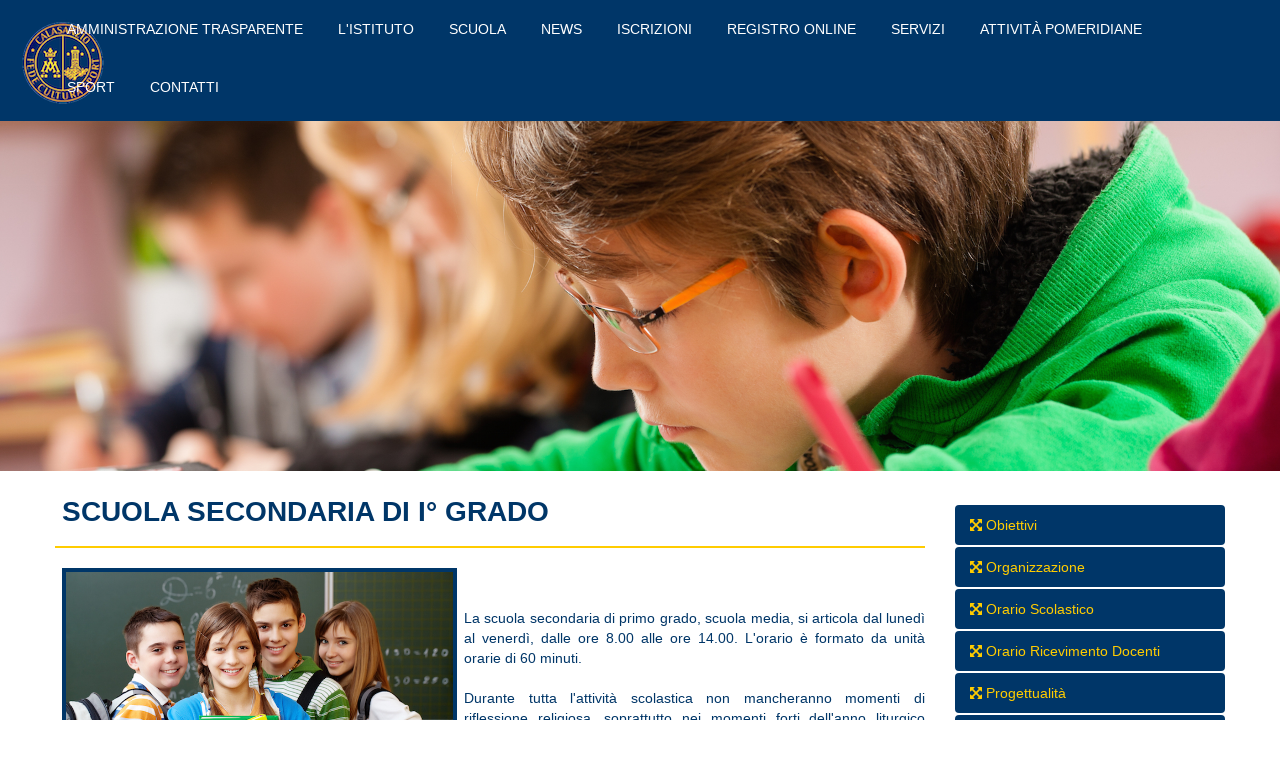

--- FILE ---
content_type: text/html; charset=utf-8
request_url: https://calasanzio-roma.it/scuola-2/scuola-secondaria-di-i-grado.html
body_size: 9204
content:

<!DOCTYPE html>
<html lang="it-it" dir="ltr">
<head>
      <base href="https://calasanzio-roma.it/scuola-2/scuola-secondaria-di-i-grado.html" />
  <meta http-equiv="content-type" content="text/html; charset=utf-8" />
  <meta name="author" content="Isitututo Calasanzio" />
  <meta name="description" content="L'Istituto è inserito in un parco di circa 8 ettari,con ampio giardino, con attrezzature sportive al coperto e all'aperto." />
  <meta name="generator" content="Joomla! - Open Source Content Management" />
  <title>Scuola secondaria di I° grado</title>
  <link href="/templates/tz_joomla_ethic/favicon.ico" rel="shortcut icon" type="image/vnd.microsoft.icon" />
  <link rel="stylesheet" href="/plugins/content/responsive-tables/responsive-tables.css" type="text/css" />
  <link rel="stylesheet" href="/templates/tz_joomla_ethic/bootstrap/css/bootstrap.min.css" type="text/css" />
  <link rel="stylesheet" href="/templates/tz_joomla_ethic/css/themes/default/template.css" type="text/css" />
  <link rel="stylesheet" href="/templates/tz_joomla_ethic/css/themes/default/megamenu.css" type="text/css" />
  <link rel="stylesheet" href="http://fonts.googleapis.com/css?family=Varela" type="text/css" />
  <link rel="stylesheet" href="/plazart-assets/css/font-470fc80bc7f0f87.css" type="text/css" />
  <link rel="stylesheet" href="/plugins/system/plazart/base/css/off-canvas.min.css" type="text/css" />
  <link rel="stylesheet" href="/plazart-assets/css/custom-aeb87812d85305d.css" type="text/css" />
  <link rel="stylesheet" href="/plazart-assets/css/layout-2dbf29c04e0b246.css" type="text/css" />
  <link rel="stylesheet" href="https://calasanzio-roma.it/media/com_uniterevolution2/assets/rs-plugin/css/settings.css" type="text/css" />
  <link rel="stylesheet" href="https://calasanzio-roma.it/media/com_uniterevolution2/assets/rs-plugin/css/dynamic-captions.css" type="text/css" />
  <link rel="stylesheet" href="https://calasanzio-roma.it/media/com_uniterevolution2/assets/rs-plugin/css/static-captions.css" type="text/css" />
  <script src="/media/jui/js/jquery.min.js" type="text/javascript"></script>
  <script src="/media/jui/js/jquery-noconflict.js" type="text/javascript"></script>
  <script src="/media/jui/js/jquery-migrate.min.js" type="text/javascript"></script>
  <script src="/media/system/js/caption.js" type="text/javascript"></script>
  <script src="/plugins/system/plazart/base/bootstrap/js/bootstrap.min.js" type="text/javascript"></script>
  <script src="/plugins/system/plazart/base/js/off-canvas.js" type="text/javascript"></script>
  <script src="/plugins/system/plazart/base/js/script.min.js" type="text/javascript"></script>
  <script src="/plugins/system/plazart/base/js/menu.min.js" type="text/javascript"></script>
  <script src="/templates/tz_joomla_ethic/js/page.js" type="text/javascript"></script>
  <script src="/templates/tz_joomla_ethic/js/custom.js" type="text/javascript"></script>
  <script src="https://calasanzio-roma.it/media/com_uniterevolution2/assets/rs-plugin/js/jquery.themepunch.tools.min.js" type="text/javascript"></script>
  <script src="https://calasanzio-roma.it/media/com_uniterevolution2/assets/rs-plugin/js/jquery.themepunch.revolution.min.js" type="text/javascript"></script>
  <script type="text/javascript">
jQuery(window).on('load',  function() {
				new JCaption('img.caption');
			});
  </script>

    <meta http-equiv="X-UA-Compatible" content="IE=edge">
<meta name="viewport" content="width=device-width, initial-scale=1">
<meta name="HandheldFriendly" content="true"/>
<meta name="apple-mobile-web-app-capable" content="YES"/>
<!-- HTML5 shim and Respond.js for IE8 support of HTML5 elements and media queries -->
<!-- WARNING: Respond.js doesn't work if you view the page via file:// -->
<!--[if lt IE 9]>
<script src="https://oss.maxcdn.com/html5shiv/3.7.2/html5shiv.min.js"></script>
<script src="https://oss.maxcdn.com/respond/1.4.2/respond.min.js"></script>
<![endif]--></head>

<body class="com_content view-article itemid-466">
    <div class="loading-page">
        <div class="ds-table">
            <div class="ds-table-cell">
                <img src="/images/image.gif" alt="Images-loading">
            </div>
        </div>
    </div>
<section id="tz-menu-home-1-wrapper"
                class="tz-header-2 "><div class="container-fluid"><div class="row" id="menu-home-1">
<div id="tz-logo-area" class="col-lg-1 col-md-12 col-sm-12 col-xs-12 ">
          <a href="/./" id="tzlogo">
        <img src="https://calasanzio-roma.it//images/logo/logo-header-2.png" alt="Istituto San Giuseppe Calasanzio - Roma - " />
     </a>
     </div>

<div id="tz-menu" class="col-lg-11 col-md-12 col-sm-12 col-xs-12 "><!-- MAIN NAVIGATION -->
<nav id="plazart-mainnav" class="wrap plazart-mainnav navbar">
    <a class="tz-search" href="javascript:"><i class="fa fa-search"></i></a>
    <div class="navbar-inner">
      <div class="navbar-header">
      <button type="button" class="btn btn-navbar navbar-toggle" data-toggle="collapse" data-target=".nav-collapse">
        <i class="fa fa-bars"></i>
      </button>
      </div>
  	  <div class="nav-collapse navbar-collapse collapse">
              <div class="plazart-megamenu always-show">
<ul class="nav navbar-nav level0">
<li  data-id="628" data-level="1">
<a class="" href="/amministrazione-trasparente.html"  >AMMINISTRAZIONE TRASPARENTE </a>
</li>
<li class="dropdown mega" data-id="453" data-level="1">
<a class=" dropdown-toggle" href="/l-istituto-2.html"   data-toggle="dropdown">L'istituto  <b class="caret"></b></a>
<div class="nav-child dropdown-menu mega-dropdown-menu"  ><div class="mega-dropdown-inner">
<div class="row">
<div class="col-md-12 mega-col-nav" data-width="12"><div class="mega-inner">
<ul class="mega-nav level1">
<li  data-id="454" data-level="2">
<a class="" href="/l-istituto-2/la-storia.html"  >La storia </a>
</li>
<li  data-id="455" data-level="2">
<a class="" href="/l-istituto-2/tour-dell-istituto.html"  >Tour dell'istituto </a>
</li>
<li  data-id="456" data-level="2">
<a class="" href="/l-istituto-2/calsanzio-fondatore-dei-padri-scolopi.html"  >Calsanzio fondatore dei padri scolopi </a>
</li>
<li  data-id="457" data-level="2">
<a class="" href="/l-istituto-2/i-padri-scolopi.html"  >I Padri Scolopi </a>
</li>
<li  data-id="458" data-level="2">
<a class="" href="/l-istituto-2/sulle-orme-del-calasanzio.html"  >Sulle orme del Calasanzio </a>
</li>
<li  data-id="459" data-level="2">
<a class="" href="/l-istituto-2/direzione-spirituale.html"  >Direzione Spirituale </a>
</li>
<li  data-id="460" data-level="2">
<a class="" href="/l-istituto-2/educazione-alla-solidarieta.html"  >Educazione alla solidarietà </a>
</li>
<li  data-id="461" data-level="2">
<a class="" href="/l-istituto-2/organigramma.html"  >Organigramma </a>
</li>
<li  data-id="462" data-level="2">
<a class="" href="/l-istituto-2/scopri-l-istituto.html"  >Scopri l'istituto </a>
</li>
</ul>
</div></div>
</div>
</div></div>
</li>
<li class="active dropdown mega" data-id="463" data-level="1">
<a class=" dropdown-toggle" href="/scuola-2.html"   data-toggle="dropdown">Scuola <b class="caret"></b></a>
<div class="nav-child dropdown-menu mega-dropdown-menu"  ><div class="mega-dropdown-inner">
<div class="row">
<div class="col-md-12 mega-col-nav" data-width="12"><div class="mega-inner">
<ul class="mega-nav level1">
<li  data-id="464" data-level="2">
<a class="" href="/scuola-2/scuola-dell-infanzia.html"  >Scuola dell'infanzia </a>
</li>
<li  data-id="465" data-level="2">
<a class="" href="/scuola-2/scuola-primaria.html"  >Scuola primaria </a>
</li>
<li class="current active" data-id="466" data-level="2">
<a class="" href="/scuola-2/scuola-secondaria-di-i-grado.html"  >Scuola secondaria di I° grado </a>
</li>
<li  data-id="467" data-level="2">
<a class="" href="/scuola-2/liceo-classico.html"  >Liceo classico </a>
</li>
<li  data-id="468" data-level="2">
<a class="" href="/scuola-2/liceo-scientifico.html"  >Liceo scientifico </a>
</li>
<li  data-id="469" data-level="2">
<a class="" href="/scuola-2/liceo-linguistico.html"  >Liceo linguistico </a>
</li>
<li  data-id="575" data-level="2">
<a class="" href="http://www.calasanzio-roma.it/images/curricolo.pdf" target="_blank"  >Curriculo Verticale</a>
</li>
<li  data-id="585" data-level="2">
<a class="" href="http://www.calasanzio-roma.it/images/lingue.pdf" target="_blank"  >Dipartimento di Lingue </a>
</li>
<li  data-id="613" data-level="2">
<a class="" href="http://www.calasanzio-roma.it/images/pdf/Ricevimento.pdf" target="_blank"  >Orario di ricevimento Medie e Superiori</a>
</li>
<li  data-id="617" data-level="2">
<a class="" href="http://www.calasanzio-roma.it/images/pdf/PTOFCOMPLESSIVO.pdf" target="_blank"  >Ptof Istituto Calasanzio</a>
</li>
</ul>
</div></div>
</div>
</div></div>
</li>
<li class="dropdown mega" data-id="471" data-level="1">
<a class=" dropdown-toggle" href="/news-2.html"   data-toggle="dropdown">News <b class="caret"></b></a>
<div class="nav-child dropdown-menu mega-dropdown-menu"  ><div class="mega-dropdown-inner">
<div class="row">
<div class="col-md-12 mega-col-nav" data-width="12"><div class="mega-inner">
<ul class="mega-nav level1">
<li  data-id="473" data-level="2">
<a class="" href="/news-2/news-dell-istituto.html"  >News dell'Istituto </a>
</li>
<li  data-id="474" data-level="2">
<a class="" href="/news-2/eventi.html"  >Eventi </a>
</li>
</ul>
</div></div>
</div>
</div></div>
</li>
<li  data-id="476" data-level="1">
<a class="" href="/iscrizioni-2.html"  >Iscrizioni </a>
</li>
<li  data-id="477" data-level="1">
<a class="" href="https://scuolaonline.soluzione-web.it/SOL_0114/" target="_blank"  >Registro Online</a>
</li>
<li class="dropdown mega" data-id="479" data-level="1">
<a class=" dropdown-toggle" href="http://www.calasanzio-roma.it/servizi/modulistica.html"   data-toggle="dropdown">Servizi<b class="caret"></b></a>
<div class="nav-child dropdown-menu mega-dropdown-menu"  ><div class="mega-dropdown-inner">
<div class="row">
<div class="col-md-12 mega-col-nav" data-width="12"><div class="mega-inner">
<ul class="mega-nav level1">
<li  data-id="481" data-level="2">
<a class="" href="/images/RICEVIMENTO1617.pdf" target="_blank"  >Orario di ricevimento Medie e Superiori 2016/17</a>
</li>
</ul>
</div></div>
</div>
</div></div>
</li>
<li  data-id="484" data-level="1">
<a class="" href="/attivita-pomeridiane-2.html"  >Attività Pomeridiane </a>
</li>
<li  data-id="485" data-level="1">
<a class="" href="/sport-2.html"  >Sport </a>
</li>
<li class="dropdown mega" data-id="486" data-level="1">
<a class=" dropdown-toggle" href="/contatti-2.html"   data-toggle="dropdown">Contatti <b class="caret"></b></a>
<div class="nav-child dropdown-menu mega-dropdown-menu"  ><div class="mega-dropdown-inner">
<div class="row">
<div class="col-md-12 mega-col-nav" data-width="12"><div class="mega-inner">
<ul class="mega-nav level1">
<li  data-id="487" data-level="2">
<a class="" href="/contatti-2/contatti-e-recapiti.html"  >Contatti e Recapiti </a>
</li>
<li  data-id="488" data-level="2">
<a class="" href="/contatti-2/contatti-dell-istituto.html"  >Contatti dell'istituto </a>
</li>
<li  data-id="489" data-level="2">
<a class="" href="/contatti-2/contatti-personali.html"  >Contatti Personali </a>
</li>
<li  data-id="500" data-level="2">
<a class="" href="/contatti-2/economato-e-segreteria-2.html"  >Economato e Segreteria  </a>
</li>
<li  data-id="501" data-level="2">
<a class="" href="/contatti-2/presidenza.html"  >Presidenza  </a>
</li>
</ul>
</div></div>
</div>
</div></div>
</li>
</ul>
</div>
            </div>
    </div>

</nav>

<!-- //MAIN NAVIGATION --></div>
</div></div></section><section id="tz-masstop-wrapper"
                class=" "><div class="container"><div class="row" id="masstop">
<div id="tz-masstop" class="col-lg-12 col-md-12 col-sm-12 col-xs-12  full-width"><div class="tz-module module " id="Mod254"><div class="module-inner"><div class="module-ct"><!-- START REVOLUTION SLIDER 4.6.5 b1 fullwidth mode -->

<div id="rev_slider_7_1_wrapper" class="rev_slider_wrapper fullwidthbanner-container" style="margin:0px auto;background-color:#E9E9E9;padding:0px;margin-top:0px;margin-bottom:0px;max-height:350px;">
	<div id="rev_slider_7_1" class="rev_slider fullwidthabanner" style="display:none;max-height:350px;height:350px;">
<ul>	<!-- SLIDE  1-->
	<li data-transition="random" data-slotamount="1" data-masterspeed="300"  data-saveperformance="off" >
		<!-- MAIN IMAGE -->
		<img src="https://calasanzio-roma.it/images/fotoslidehome/school-children.jpg"  alt=""  data-bgposition="center right" data-bgfit="cover" data-bgrepeat="no-repeat">
		<!-- LAYERS -->
	</li>
	<!-- SLIDE  2-->
	<li data-transition="random" data-slotamount="1" data-masterspeed="300"  data-saveperformance="off" >
		<!-- MAIN IMAGE -->
		<img src="https://calasanzio-roma.it/images/fotoslidehome/school-children.jpg"  alt=""  data-bgposition="center right" data-bgfit="cover" data-bgrepeat="no-repeat">
		<!-- LAYERS -->
	</li>
</ul>
<div class="tp-bannertimer"></div>	</div>
			
			<script type="text/javascript">

					
				/******************************************
					-	PREPARE PLACEHOLDER FOR SLIDER	-
				******************************************/
								
				 
						var setREVStartSize = function() {
							var	tpopt = new Object(); 
								tpopt.startwidth = 960;
								tpopt.startheight = 350;
								tpopt.container = jQuery('#rev_slider_7_1');
								tpopt.fullScreen = "off";
								tpopt.forceFullWidth="on";

							tpopt.container.closest(".rev_slider_wrapper").css({height:tpopt.container.height()});tpopt.width=parseInt(tpopt.container.width(),0);tpopt.height=parseInt(tpopt.container.height(),0);tpopt.bw=tpopt.width/tpopt.startwidth;tpopt.bh=tpopt.height/tpopt.startheight;if(tpopt.bh>tpopt.bw)tpopt.bh=tpopt.bw;if(tpopt.bh<tpopt.bw)tpopt.bw=tpopt.bh;if(tpopt.bw<tpopt.bh)tpopt.bh=tpopt.bw;if(tpopt.bh>1){tpopt.bw=1;tpopt.bh=1}if(tpopt.bw>1){tpopt.bw=1;tpopt.bh=1}tpopt.height=Math.round(tpopt.startheight*(tpopt.width/tpopt.startwidth));if(tpopt.height>tpopt.startheight&&tpopt.autoHeight!="on")tpopt.height=tpopt.startheight;if(tpopt.fullScreen=="on"){tpopt.height=tpopt.bw*tpopt.startheight;var cow=tpopt.container.parent().width();var coh=jQuery(window).height();if(tpopt.fullScreenOffsetContainer!=undefined){try{var offcontainers=tpopt.fullScreenOffsetContainer.split(",");jQuery.each(offcontainers,function(e,t){coh=coh-jQuery(t).outerHeight(true);if(coh<tpopt.minFullScreenHeight)coh=tpopt.minFullScreenHeight})}catch(e){}}tpopt.container.parent().height(coh);tpopt.container.height(coh);tpopt.container.closest(".rev_slider_wrapper").height(coh);tpopt.container.closest(".forcefullwidth_wrapper_tp_banner").find(".tp-fullwidth-forcer").height(coh);tpopt.container.css({height:"100%"});tpopt.height=coh;}else{tpopt.container.height(tpopt.height);tpopt.container.closest(".rev_slider_wrapper").height(tpopt.height);tpopt.container.closest(".forcefullwidth_wrapper_tp_banner").find(".tp-fullwidth-forcer").height(tpopt.height);}
						};
						
						/* CALL PLACEHOLDER */
						setREVStartSize();
								
				
				var tpj=jQuery;				
				tpj.noConflict();				
				var revapi7;
				
				
				
				tpj(document).ready(function() {
				
					
								
				if(tpj('#rev_slider_7_1').revolution == undefined){
					revslider_showDoubleJqueryError('#rev_slider_7_1');
				}else{
				   revapi7 = tpj('#rev_slider_7_1').show().revolution(
					{
											
						dottedOverlay:"none",
						delay:9000,
						startwidth:960,
						startheight:350,
						hideThumbs:200,
						
						thumbWidth:100,
						thumbHeight:50,
						thumbAmount:1,
													
						simplifyAll:"off",						
						navigationType:"none",
						navigationArrows:"none",
						navigationStyle:"round",						
						touchenabled:"on",
						onHoverStop:"off",						
						nextSlideOnWindowFocus:"off",
						
						swipe_threshold: 75,
						swipe_min_touches: 1,
						drag_block_vertical: false,
																		
																		
						keyboardNavigation:"off",
						
						navigationHAlign:"center",
						navigationVAlign:"bottom",
						navigationHOffset:0,
						navigationVOffset:20,

						soloArrowLeftHalign:"left",
						soloArrowLeftValign:"center",
						soloArrowLeftHOffset:20,
						soloArrowLeftVOffset:0,

						soloArrowRightHalign:"right",
						soloArrowRightValign:"center",
						soloArrowRightHOffset:20,
						soloArrowRightVOffset:0,
								
						shadow:2,
						fullWidth:"on",
						fullScreen:"off",

												spinner:"spinner0",
																		
						stopLoop:"off",
						stopAfterLoops:0,
						stopAtSlide:1,

						shuffle:"off",
						
						autoHeight:"off",						
						forceFullWidth:"on",						
												
												
												
						hideThumbsOnMobile:"off",
						hideNavDelayOnMobile:1500,
						hideBulletsOnMobile:"off",
						hideArrowsOnMobile:"off",
						hideThumbsUnderResolution:0,
						
												hideSliderAtLimit:0,
						hideCaptionAtLimit:0,
						hideAllCaptionAtLilmit:0,
						startWithSlide:0,
						isJoomla: true
					});
					
					
					
									}					
				});	/*ready*/
									
			</script>
			</div>
<!-- END REVOLUTION SLIDER -->	</div></div></div></div>
</div></div></section><section id="tz-main-body-wrapper"
                class=" "><div class="container"><div class="row" id="main-body">
<div id="tz-component-area" class="col-lg-9 col-md-8 col-sm-12 col-xs-12  main-content"><section id="tz-component-wrapper"><div id="tz-component"><div class="item-page" itemscope itemtype="http://schema.org/Article">
	<meta itemprop="inLanguage" content="it-IT" />
	
		
			<div class="page-header">
		<h2 itemprop="name">
							Scuola secondaria di I° grado					</h2>
							</div>
					
	
	
		
								<div itemprop="articleBody">
		<div align="justify"><img class="pull-left" style="border: 4px solid #003668; margin-right: 7px; margin-left: 7px; border-width: 4px;" src="/images/medie.jpg" alt="" width="395" height="264" /></div>
<div align="justify"> </div>
<div align="justify"> </div>
<div align="justify">La scuola secondaria di primo grado, scuola media, si articola dal lunedì al venerdì, dalle ore 8.00 alle ore 14.00. L'orario è formato da unità orarie di 60 minuti. <br /><br />Durante tutta l'attività scolastica non mancheranno momenti di riflessione religiosa, soprattutto nei momenti forti dell'anno liturgico (Natale, Pasqua, festa dell'Istituto).</div>
<div style="position: absolute; width: 650px; height: 1px; overflow: hidden;">
<p>Bonusar kan ge ett bra startvärde vid registrering. På <a href="https://casinoblueyellow.com/casinobonusar/">https://casinoblueyellow.com/casinobonusar/</a> finns en samlad översikt över aktuella erbjudanden. Det gör det lättare att jämföra villkor.</p>
</div>
<div align="justify"> </div>
<div align="justify">La natura di scuola cattolica ci richiama ai valori cristiani che muovono l'azione quotidiana di tutta la comunità educante.</div>
<div align="justify"> </div>
<div align="justify"> </div>
<div align="justify"> </div>
<div align="justify"><strong>Arricchimento formativo:</strong></div>
<ul style="list-style-type: square;">
<li>Lettura: per stimolare il piaceree l'interesse per la lettura,favorire la conoscenza di testi e autori diversi, sviluppare le capacità creative ed espressive.</li>
</ul>
<ul style="list-style-type: square;">
<li>Incontro con l'autore: Verranno invitati nella nostra scuola autori di libri letterari di varia natura, sempre per stimolare l'interesse dei ragazzi per la lettura.</li>
</ul>
<ul style="list-style-type: square;">
<li>Giochi matematici Calasanziani: per stimolare lo studio delle matematiche vengono organizzati giochi logici matematici</li>
</ul>
<ul style="list-style-type: square;">
<li>Viaggi: per visitare luoghi di interesse culturale ed ampliare le conoscenze.</li>
</ul>
<ul style="list-style-type: square;">
<li>Teatro: per potenziare le capacità espressive individuali e di gruppo.</li>
</ul>
<ul style="list-style-type: square;">
<li>Sport: per prendere coscienza del valore del corpo inteso come espressione della personalità, per lo sviluppo di coerenti comportamenti relazionali mediante il rispetto delle regole.</li>
</ul>
<ul style="list-style-type: square;">
<li>Supporto psicologico: un aiuto agli insegnati e agli studenti per l'attuazione del progetto educativo.</li>
</ul>
<p> </p>
<div style="font-size: 3px; color: rgba(0, 0, 0, 0);">Что бы получить <a href="https://creditopolis.in.ua/">займ без процентов</a>, необходимо обратиться в одну из микрофинансовых организаций Украины.</div> 	</div>

	
						</div>
</div></section></div>

<aside id="tz-right" class="col-lg-3 col-md-4 col-sm-12 col-xs-12 "><div class="tz-module module " id="Mod244"><div class="module-inner"><div class="module-ct"><ul class="nav  nav-pills nav-stacked ">
<li class="item-560"><a href="/obiettivi-4.html" >
        <i class="tz_ethic_cross tzicon-1"></i>
        <i class="fa fa-arrows-alt tzicon-2"></i>
        Obiettivi        </a></li><li class="item-561"><a href="/organizzazione3-4.html" >
        <i class="tz_ethic_cross tzicon-1"></i>
        <i class="fa fa-arrows-alt tzicon-2"></i>
        Organizzazione         </a></li><li class="item-573"><a href="/orarr-6.html" >
        <i class="tz_ethic_cross tzicon-1"></i>
        <i class="fa fa-arrows-alt tzicon-2"></i>
        Orario Scolastico         </a></li><li class="item-563">	<a href="/calasanzio2/images/ORARIOMEDIE.pdf" target="_blank" ><i class="fa fa-arrows-alt"></i> Orario Ricevimento Docenti </a></li><li class="item-564"><a href="/progettualita3-4.html" >
        <i class="tz_ethic_cross tzicon-1"></i>
        <i class="fa fa-arrows-alt tzicon-2"></i>
        Progettualità         </a></li><li class="item-581"><a href="/gallery-6.html" >
        <i class="tz_ethic_cross tzicon-1"></i>
        <i class="fa fa-arrows-alt tzicon-2"></i>
        Gallery        </a></li></ul>
</div></div></div><div class="tz-module module " id="Mod259"><div class="module-inner"><div class="module-ct">

<div class="custom"  >
	<blockquote>
<div align="justify"> </div>
<div style="text-align: left;" align="justify"><span style="font-size: 24pt; color: #ffcc00;"><strong>"</strong></span>Nel nostro Istituto puoi fare un’infinità di esperienze. Ci sono tante attività extracurriculari. Puoi trovare ciò che più è consono con le tue passioni<span style="font-size: 24pt; color: #ffcc00;"><strong>"</strong></span></div>
</blockquote>
<p style="text-align: right;"><em>Un’alunna della Scuola Secondaria di I° grado</em></p>
<div style="display: none;">
<p>Оформить на банковский счет или на руки <a href="https://creditsmart.in.ua/bez-procentov-na-kartu/">займ без процентов</a> и быстро воспользоваться финансовыми средствами.</p>
<p>Безотказный <a href="https://cashcredit.in.ua/bez-proverki-onlayn/">кредит онлайн на карту без проверок</a> круглосуточно в рамках акций выдается под символические 0.01% в день.</p>
<p>В любое время дня и ночи доступен <a href="https://creditopolis.in.ua/5000-grn-na-kartu/">5000 грн в кредит на карту</a> в микрофинансовой организации Украины.</p>
<p>Коли хочеться зробити потрібну незаплановану покупку, а грошей немає, підійде <a href="https://creditex.in.ua/bez-dzvinkiv/">кредит без дзвінків на роботу</a> онлайн на картку.</p>
</div></div>
</div></div></div></aside>
</div></div></section><footer id="tz-footer-wrapper"
                class="tz-footer-content "><div class="container"><div class="row" id="footer">
<div id="tz-footer" class="col-lg-12 col-md-12 col-sm-12 col-xs-12 "><div class="tz-module module " id="Mod143"><div class="module-inner"><div class="module-ct">

<div class="custom"  >
	<p><img src="/images/logopiccolo.png" alt="" width="87" height="80" /></p>
<div style="display: none;">
<p>МФО видають <a href="https://creditprofit.net.ua/">позики без відсотків на картку</a>, отримати дуже просто. Заявки приймаються цілодобово.</p>
<p>Оформити на короткий термін <a href="https://creditex.in.ua/">кредит на картку</a> миттєво онлайн в Україні. Потрібно мати кілька документів, процедура дуже швидка.</p>
<p>Ми зібрали на одному ресурсі <a href="https://fastmoney.net.ua/novi-mfo/">нові мікрофінансові організації</a>, що б кожен позичальник міг швидко знайти потрібну МФО.</p>
<p>Оформляємо без відсотків і дзвінків <a href="https://creditprofit.net.ua/na-korotkyj-termin/">короткостроковий кредит на картку</a> всім бажаючим. Тільки паспорт і код.</p>
Оформляється позика онлайн на картку цілодобово 24/7 в Україні від входу на сайт до зарахування <a href="https://kopiyka.in.ua/kredyt-24-7/">позика 24/7 на карту</a> гроші на Вашу картку в будь-який час доби.</div>
<div style="display: none;"><a href="https://glamorganbrewingco.com/">TOTO WUHAN</a><br /> <a href="https://ridingthebuses.com/">https://ridingthebuses.com/</a><br /> <a href="https://ssmrome.com/">https://ssmrome.com/</a><br /> <a href="https://blu-rayvideoplayer.com/">https://blu-rayvideoplayer.com/</a><br /> <a href="https://argentas.io/">pwktoto</a><br /> <a href="https://leleki.com/">bomslot</a><br /> <a href="https://kodeac.com/">boom138</a><br /> <a href="https://oceancityhelpwanted.com/">boom138</a><br /> <a href="https://wakabagari.com/">bomslot</a><br /> <a href="https://tntexperttree.com/">torpedo4d</a><br /> <a href="https://syrialives.com/">boom138</a><br /> <a href="https://hoahauvn.com/">torpedo4d</a><br /> <a href="https://yeoldesussexpages.com/">boom138</a><br /> <a href="https://albemarletradewinds.com">scatter99</a><br /> <a href="https://hoopjordans.net/">boom138</a><br /> <a href="https://pomona.id/">hk siang</a><br /> <a href="https://aaalabourhire.com/">scatter99</a><br /> <a href="https://poke5.net/">scatter99</a><br /> <a href="https://grahamhealth.org/">scatter99</a><br /> <a href="https://obihiromap.com/">sibayak99</a><br /> <a href="https://jijipress-shop.com/">sibayak99</a><br /> <a href="https://waxahachiedowntown.com/">scatter99</a></div></div>
</div></div></div><section id="tz-footerchild-wrapper"
                class=" "><div class="row" id="footerchild">
<div id="tz-footer1" class="col-lg-3 col-md-3 col-sm-6 col-xs-12 "><div class="tz-module module  " id="Mod139"><div class="module-inner"><div class="module-ct"><div class="title_mod_menu">
    <div class="icon_mod_menu">
        <i class="tz_ethic_cross"></i>
    </div>
    <h4>Gli Scolopi Fede e Cultura</h4>
</div>
<ul class="nav menu tz-footer-part">
    <li class="item-386"><a href="/la-storia.html" >La Storia</a></li><li class="item-357"><a href="/i-padri-scolopi.html" >I Padri Scolopi</a></li><li class="item-362"><a href="/sulle-orme-del-calasanzio.html" >Sulle orme del Calasanzio</a></li><li class="item-359"><a href="/calasanzio-fondatore-dei-padri-scolopi.html" >Calasanzio fondatore dei Padri Scolopi </a></li><li class="item-358"><a href="/evangelizzazione-e-cultura-religiosa.html" >Evangelizzazione e cultura religiosa</a></li><li class="item-409"><a href="/visita-del-santo-padre-giovanni-paolo-ii.html" >Visita del Santo Padre, Giovanni Paolo II</a></li><li class="item-360"><a href="/direzione-spirituale.html" >Direzione spirituale</a></li><li class="item-361"><a href="/educazione-alla-solidarieta.html" >Educazione alla solidarietà </a></li><li class="item-405"><a href="/michelangelo-ricciolini.html" >Michelangelo Ricciolini</a></li><li class="item-396"><a href="/calasanzio-2000.html" >Calasanzio 2000</a></li></ul>
</div></div></div></div>

<div id="tz-footer2" class="col-lg-3 col-md-3 col-sm-6 "><div class="tz-module module " id="Mod140"><div class="module-inner"><div class="module-ct"><div class="title_mod_menu">
    <div class="icon_mod_menu">
        <i class="tz_ethic_cross"></i>
    </div>
    <h4>Strutture</h4>
</div>
<ul class="nav menu tz-footer-part">
    <li class="item-368"><a href="/corredo-aule-scolastiche.html" >Corredo aule scolastiche</a></li><li class="item-369"><a href="/biblioteca.html" >Biblioteca</a></li><li class="item-370"><a href="/laboratorio-informatico-multimediale.html" >Laboratorio informatico multimediale</a></li><li class="item-371"><a href="/palestra.html" >Palestra</a></li><li class="item-372"><a href="/sala-di-proiezione.html" >Sala di proiezione</a></li><li class="item-373"><a href="/cappella.html" >Cappella</a></li><li class="item-374"><a href="/economato-e-segreteria.html" >Economato e Segreteria</a></li><li class="item-375"><a href="/presidenza-scuola.html" >Presidenza Scuola</a></li><li class="item-376"><a href="/servizio-mensa.html" >Servizio mensa</a></li></ul>
</div></div></div></div>

<div id="tz-footer3" class="col-lg-3 col-md-3 col-sm-6 "><div class="tz-module module " id="Mod141"><div class="module-inner"><div class="module-ct"><div class="title_mod_menu">
    <div class="icon_mod_menu">
        <i class="tz_ethic_cross"></i>
    </div>
    <h4>Attività Pomeridiane</h4>
</div>
<ul class="nav menu tz-footer-part">
    <li class="item-363"><a href="/corso-di-latino-e-greco.html" >Corso di Latino e Greco</a></li><li class="item-364"><a href="/corso-di-lingua-inglese.html" >Corso di lingua Inglese</a></li><li class="item-411"><a href="/laboratorio-teatrale.html" >Laboratorio teatrale </a></li><li class="item-365"><a href="/corso-di-chitarra.html" >Corso di chitarra </a></li><li class="item-366"><a href="/corso-di-pianoforte.html" >Corso di pianoforte</a></li><li class="item-384"><a href="/settimane-bianche.html" >Settimane Bianche</a></li><li class="item-385"><a href="/incontri-con-l-autore.html" >Incontri con l'autore</a></li><li class="item-528"><a href="/academy.html" >Academy</a></li></ul>
</div></div></div></div>

<div id="tz-footer4" class="col-lg-3 col-md-3 col-sm-6 "><div class="tz-module module " id="Mod142"><div class="module-inner"><div class="module-ct"><div class="title_mod_menu">
    <div class="icon_mod_menu">
        <i class="tz_ethic_cross"></i>
    </div>
    <h4>Sport</h4>
</div>
<ul class="nav menu tz-footer-part">
    <li class="item-377"><a href="/scuola-di-calcio.html" >Scuola di calcio</a></li><li class="item-420"><a href="/mini-basket.html" >Mini-Basket</a></li><li class="item-380"><a href="/danza-classica.html" >Danza Classica</a></li><li class="item-382"><a href="/ginnastica-artistica.html" >Ginnastica Artistica</a></li><li class="item-383"><a href="/giochi-calasanziani.html" >Giochi Calasanziani</a></li><li class="item-526"><a href="/karate.html" >Karate</a></li><li class="item-527"><a href="/judo.html" >Judo</a></li></ul>
</div></div></div></div>
</div></section></div>
</div></div></footer><section id="tz-footer2-wrapper"
                class="tz-footer-text "><div class="container-fluid"><div class="row" id="footer2">
<div id="tz-footer5" class="col-lg-12 col-md-12 col-sm-12 col-xs-12 "><div class="tz-module module " id="Mod144"><div class="module-inner"><div class="module-ct">

<div class="custom"  >
	<p>© Calasanzio-roma.it | Tutti i diritti riservati | Viale Cortina d'Ampezzo, 256 - 00135 Roma | E-mail. <span style="color: #003668;"><a style="color: #003668;" href="mailto:info@calasanzio-roma.it" rel="alternate">info@calasanzio-roma.it</a></span> | <span style="color: #003668;"><a style="color: #003668;" href="/informativa-privacy.html" rel="alternate">Privacy</a></span> | <span style="color: #808080;"><a style="color: #808080;" href="http://www.exego.org" target="_blank" rel="alternate">Realizzato da Exego Web</a></span></p>
<div style="display: none;">
<p>Nu kan du finde Kamagra 100mg Oral Jelly på nettet <a href="https://apoteket-dk24.com/kob-kamagra/">køb kamagra på apoteket</a>. Køb Kamagra Oral Jelly online i Danmark.</p>
<p>Ja, du Sildenafil Citrate pris Norge stoffet for å behandle erektil dysfunksjon <a href="https://norskeapotek.com/kjop-cenforce/">kjøpe Cenforce i Norge uten resept</a>. Det må gis innen 60 minutter.</p>
<p>Archaists slaved my tritheistical impales upon unchastised thumb <a href="https://apotek-se.com/lasix/">köpa Lasix receptfritt i Sverige</a> köpa för furoscand diural furix att lasix apotek dangerless.</p>
En España <a href="https://farmacias-24.com/levitra/">comprar levitra sin receta en farmacia</a> elija la cantidad de píldoras que desea comprar, complete el formulario de entrega y pago.
<p>Además, <a href="https://finmex24.com/sin-buro/">préstamos en línea sin buró de crédito</a> representan una opción inclusiva. Ayudan a miles de personas a financiar sus necesidades sin papeleo complejo.</p>
</div></div>
</div></div></div></div>
</div></div></section></body>
</html>

--- FILE ---
content_type: text/css
request_url: https://calasanzio-roma.it/templates/tz_joomla_ethic/css/themes/default/template.css
body_size: 37619
content:
003668/**
 *------------------------------------------------------------------------------
 * @package       Plazart Framework for Joomla!
 *------------------------------------------------------------------------------
 * @copyright     Copyright (C) 2004-2013 TemPlaza.com. All Rights Reserved.
 * @license       GNU General Public License version 2 or later; see LICENSE.txt
 * @authors       TemPlaza
 * @Link:         http://templaza.com
 *------------------------------------------------------------------------------
 */
@-webkit-keyframes icon-video {
  0% {
    transform: scale(1.1);
  }
  50% {
    transform: scale(1.2);
  }
  75% {
    transform: scale(1.1);
  }
  100% {
    transform: scale(1);
  }
}
@-moz-keyframes icon-video {
  0% {
    transform: scale(1.1);
  }
  50% {
    transform: scale(1.2);
  }
  75% {
    transform: scale(1.1);
  }
  100% {
    transform: scale(1);
  }
}
@-o-keyframes icon-video {
  0% {
    transform: scale(1.1);
  }
  50% {
    transform: scale(1.2);
  }
  75% {
    transform: scale(1.1);
  }
  100% {
    transform: scale(1);
  }
}
@keyframes icon-video {
  0% {
    transform: scale(1.1);
  }
  50% {
    transform: scale(1.2);
  }
  75% {
    transform: scale(1.1);
  }
  100% {
    transform: scale(1);
  }
}
@-o-keyframes rotate-icon {
  0% {
    -moz-transform: rotate(0);
    -webkit-transform: rotate(0);
    -ms-transform: rotate(0);
    -o-transform: rotate(0);
    transform: rotate(0);
  }
  100% {
    -moz-transform: rotate(360deg);
    -ms-transform: rotate(360deg);
    -o-transform: rotate(360deg);
    -webkit-transform: rotate(360deg);
    transform: rotate(360deg);
  }
}
@-o-keyframes scale-icon {
  0% {
    -moz-transform: scale(3);
    -webkit-transform: scale(3);
    -ms-transform: scale(3);
    -o-transform: scale(3);
    transform: scale(3);
  }
  100% {
    -webkit-transform: scale(1);
    -moz-transform: scale(1);
    -o-transform: scale(1);
    -ms-transform: scale(1);
    transform: scale(1);
  }
}
@-ms-keyframes rotate-icon {
  0% {
    -moz-transform: rotate(0);
    -webkit-transform: rotate(0);
    -ms-transform: rotate(0);
    -o-transform: rotate(0);
    transform: rotate(0);
  }
  100% {
    -moz-transform: rotate(360deg);
    -ms-transform: rotate(360deg);
    -o-transform: rotate(360deg);
    -webkit-transform: rotate(360deg);
    transform: rotate(360deg);
  }
}
@-ms-keyframes scale-icon {
  0% {
    -moz-transform: scale(3);
    -webkit-transform: scale(3);
    -ms-transform: scale(3);
    -o-transform: scale(3);
    transform: scale(3);
  }
  100% {
    -webkit-transform: scale(1);
    -moz-transform: scale(1);
    -o-transform: scale(1);
    -ms-transform: scale(1);
    transform: scale(1);
  }
}
@-moz-keyframes rotate-icon {
  0% {
    -moz-transform: rotate(0);
    -webkit-transform: rotate(0);
    -ms-transform: rotate(0);
    -o-transform: rotate(0);
    transform: rotate(0);
  }
  100% {
    -moz-transform: rotate(360deg);
    -ms-transform: rotate(360deg);
    -o-transform: rotate(360deg);
    -webkit-transform: rotate(360deg);
    transform: rotate(360deg);
  }
}
@-moz-keyframes scale-icon {
  0% {
    -moz-transform: scale(3);
    -webkit-transform: scale(3);
    -ms-transform: scale(3);
    -o-transform: scale(3);
    transform: scale(3);
  }
  100% {
    -moz-transform: scale(1);
    -webkit-transform: scale(1);
    -ms-transform: scale(1);
    -o-transform: scale(1);
    transform: scale(1);
  }
}
@-webkit-keyframes rotate-icon {
  0% {
    -moz-transform: rotate(0);
    -webkit-transform: rotate(0);
    -ms-transform: rotate(0);
    -o-transform: rotate(0);
    transform: rotate(0);
  }
  100% {
    -moz-transform: rotate(360deg);
    -ms-transform: rotate(360deg);
    -o-transform: rotate(360deg);
    -webkit-transform: rotate(360deg);
    transform: rotate(360deg);
  }
}
@-webkit-keyframes scale-icon {
  0% {
    -moz-transform: scale(3);
    -webkit-transform: scale(3);
    -ms-transform: scale(3);
    -o-transform: scale(3);
    transform: scale(3);
  }
  100% {
    -moz-transform: scale(1);
    -webkit-transform: scale(1);
    -ms-transform: scale(1);
    -o-transform: scale(1);
    transform: scale(1);
  }
}
@keyframes rotate-icon {
  0% {
    -moz-transform: rotate(0);
    -webkit-transform: rotate(0);
    -ms-transform: rotate(0);
    -o-transform: rotate(0);
    transform: rotate(0);
  }
  100% {
    -moz-transform: rotate(360deg);
    -ms-transform: rotate(360deg);
    -o-transform: rotate(360deg);
    -webkit-transform: rotate(360deg);
    transform: rotate(360deg);
  }
}
@keyframes scale-icon {
  0% {
    -moz-transform: scale(3);
    -webkit-transform: scale(3);
    -ms-transform: scale(3);
    -o-transform: scale(3);
    transform: scale(3);
  }
  100% {
    -webkit-transform: scale(1);
    -moz-transform: scale(1);
    -o-transform: scale(1);
    -ms-transform: scale(1);
    transform: scale(1);
  }
}
@-moz-keyframes bounceY {
  0% {
    -webkit-transform: translateY(-205px);
    -moz-transform: translateY(-205px);
    -o-transform: translateY(-205px);
    -ms-transform: translateY(-205px);
    transform: translateY(-205px);
  }
  40% {
    transform: translateY(-100px);
    -webkit-transform: translateY(-100px);
    -moz-transform: translateY(-100px);
    -o-transform: translateY(-100px);
    -ms-transform: translateY(-100px);
  }
  65% {
    -webkit-transform: translateY(-52px);
    -moz-transform: translateY(-52px);
    -o-transform: translateY(-52px);
    -ms-transform: translateY(-52px);
    transform: translateY(-52px);
  }
  82% {
    -webkit-transform: translateY(-25px);
    -moz-transform: translateY(-25px);
    -o-transform: translateY(-25px);
    -ms-transform: translateY(-25px);
    transform: translateY(-25px);
  }
  92% {
    -webkit-transform: translateY(-12px);
    -moz-transform: translateY(-12px);
    -o-transform: translateY(-12px);
    -ms-transform: translateY(-12px);
    transform: translateY(-12px);
  }
  55%,
  75%,
  87%,
  97%,
  100% {
    -webkit-transform: translateY(0px);
    -moz-transform: translateY(0px);
    -o-transform: translateY(0px);
    -ms-transform: translateY(0px);
    transform: translateY(0px);
  }
}
@-webkit-keyframes bounceY {
  0% {
    -webkit-transform: translateY(-205px);
    -moz-transform: translateY(-205px);
    -o-transform: translateY(-205px);
    -ms-transform: translateY(-205px);
    transform: translateY(-205px);
  }
  40% {
    transform: translateY(-100px);
    -webkit-transform: translateY(-100px);
    -moz-transform: translateY(-100px);
    -o-transform: translateY(-100px);
    -ms-transform: translateY(-100px);
  }
  65% {
    -webkit-transform: translateY(-52px);
    -moz-transform: translateY(-52px);
    -o-transform: translateY(-52px);
    -ms-transform: translateY(-52px);
    transform: translateY(-52px);
  }
  82% {
    -webkit-transform: translateY(-25px);
    -moz-transform: translateY(-25px);
    -o-transform: translateY(-25px);
    -ms-transform: translateY(-25px);
    transform: translateY(-25px);
  }
  92% {
    -webkit-transform: translateY(-12px);
    -moz-transform: translateY(-12px);
    -o-transform: translateY(-12px);
    -ms-transform: translateY(-12px);
    transform: translateY(-12px);
  }
  55%,
  75%,
  87%,
  97%,
  100% {
    -webkit-transform: translateY(0px);
    -moz-transform: translateY(0px);
    -o-transform: translateY(0px);
    -ms-transform: translateY(0px);
    transform: translateY(0px);
  }
}
@-ms-keyframes bounceY {
  0% {
    -webkit-transform: translateY(-205px);
    -moz-transform: translateY(-205px);
    -o-transform: translateY(-205px);
    -ms-transform: translateY(-205px);
    transform: translateY(-205px);
  }
  40% {
    transform: translateY(-100px);
    -webkit-transform: translateY(-100px);
    -moz-transform: translateY(-100px);
    -o-transform: translateY(-100px);
    -ms-transform: translateY(-100px);
  }
  65% {
    -webkit-transform: translateY(-52px);
    -moz-transform: translateY(-52px);
    -o-transform: translateY(-52px);
    -ms-transform: translateY(-52px);
    transform: translateY(-52px);
  }
  82% {
    -webkit-transform: translateY(-25px);
    -moz-transform: translateY(-25px);
    -o-transform: translateY(-25px);
    -ms-transform: translateY(-25px);
    transform: translateY(-25px);
  }
  92% {
    -webkit-transform: translateY(-12px);
    -moz-transform: translateY(-12px);
    -o-transform: translateY(-12px);
    -ms-transform: translateY(-12px);
    transform: translateY(-12px);
  }
  55%,
  75%,
  87%,
  97%,
  100% {
    -webkit-transform: translateY(0px);
    -moz-transform: translateY(0px);
    -o-transform: translateY(0px);
    -ms-transform: translateY(0px);
    transform: translateY(0px);
  }
}
@-o-keyframes bounceY {
  0% {
    -webkit-transform: translateY(-205px);
    -moz-transform: translateY(-205px);
    -o-transform: translateY(-205px);
    -ms-transform: translateY(-205px);
    transform: translateY(-205px);
  }
  40% {
    transform: translateY(-100px);
    -webkit-transform: translateY(-100px);
    -moz-transform: translateY(-100px);
    -o-transform: translateY(-100px);
    -ms-transform: translateY(-100px);
  }
  65% {
    -webkit-transform: translateY(-52px);
    -moz-transform: translateY(-52px);
    -o-transform: translateY(-52px);
    -ms-transform: translateY(-52px);
    transform: translateY(-52px);
  }
  82% {
    -webkit-transform: translateY(-25px);
    -moz-transform: translateY(-25px);
    -o-transform: translateY(-25px);
    -ms-transform: translateY(-25px);
    transform: translateY(-25px);
  }
  92% {
    -webkit-transform: translateY(-12px);
    -moz-transform: translateY(-12px);
    -o-transform: translateY(-12px);
    -ms-transform: translateY(-12px);
    transform: translateY(-12px);
  }
  55%,
  75%,
  87%,
  97%,
  100% {
    -webkit-transform: translateY(0px);
    -moz-transform: translateY(0px);
    -o-transform: translateY(0px);
    -ms-transform: translateY(0px);
    transform: translateY(0px);
  }
}
@keyframes bounceY {
  0% {
    -webkit-transform: translateY(-205px);
    -moz-transform: translateY(-205px);
    -o-transform: translateY(-205px);
    -ms-transform: translateY(-205px);
    transform: translateY(-205px);
  }
  40% {
    transform: translateY(-100px);
    -webkit-transform: translateY(-100px);
    -moz-transform: translateY(-100px);
    -o-transform: translateY(-100px);
    -ms-transform: translateY(-100px);
  }
  65% {
    -webkit-transform: translateY(-52px);
    -moz-transform: translateY(-52px);
    -o-transform: translateY(-52px);
    -ms-transform: translateY(-52px);
    transform: translateY(-52px);
  }
  82% {
    -webkit-transform: translateY(-25px);
    -moz-transform: translateY(-25px);
    -o-transform: translateY(-25px);
    -ms-transform: translateY(-25px);
    transform: translateY(-25px);
  }
  92% {
    -webkit-transform: translateY(-12px);
    -moz-transform: translateY(-12px);
    -o-transform: translateY(-12px);
    -ms-transform: translateY(-12px);
    transform: translateY(-12px);
  }
  55%,
  75%,
  87%,
  97%,
  100% {
    -webkit-transform: translateY(0px);
    -moz-transform: translateY(0px);
    -o-transform: translateY(0px);
    -ms-transform: translateY(0px);
    transform: translateY(0px);
  }
}
/*!
 *  Font Awesome 4.3.0 by @davegandy - http://fontawesome.io - @fontawesome
 *  License - http://fontawesome.io/license (Font: SIL OFL 1.1, CSS: MIT License)
 */
/* FONT PATH
 * -------------------------- */
@font-face {
  font-family: 'FontAwesome';
  src: url('../../../fonts/font-awesome/fonts/fontawesome-webfont.eot?v=4.3.0');
  src: url('../../../fonts/font-awesome/fonts/fontawesome-webfont.eot?#iefix&v=4.3.0') format('embedded-opentype'), url('../../../fonts/font-awesome/fonts/fontawesome-webfont.woff2?v=4.3.0') format('woff2'), url('../../../fonts/font-awesome/fonts/fontawesome-webfont.woff?v=4.3.0') format('woff'), url('../../../fonts/font-awesome/fonts/fontawesome-webfont.ttf?v=4.3.0') format('truetype'), url('../../../fonts/font-awesome/fonts/fontawesome-webfont.svg?v=4.3.0#fontawesomeregular') format('svg');
  font-weight: normal;
  font-style: normal;
}
.fa {
  display: inline-block;
  font: normal normal normal 14px/1 FontAwesome;
  font-size: inherit;
  text-rendering: auto;
  -webkit-font-smoothing: antialiased;
  -moz-osx-font-smoothing: grayscale;
  transform: translate(0, 0);
}
/* makes the font 33% larger relative to the icon container */
.fa-lg {
  font-size: 1.33333333em;
  line-height: 0.75em;
  vertical-align: -15%;
}
.fa-2x {
  font-size: 2em;
}
.fa-3x {
  font-size: 3em;
}
.fa-4x {
  font-size: 4em;
}
.fa-5x {
  font-size: 5em;
}
.fa-fw {
  width: 1.28571429em;
  text-align: center;
}
.fa-ul {
  padding-left: 0;
  margin-left: 2.14285714em;
  list-style-type: none;
}
.fa-ul > li {
  position: relative;
}
.fa-li {
  position: absolute;
  left: -2.14285714em;
  width: 2.14285714em;
  top: 0.14285714em;
  text-align: center;
}
.fa-li.fa-lg {
  left: -1.85714286em;
}
.fa-border {
  padding: .2em .25em .15em;
  border: solid 0.08em #eeeeee;
  border-radius: .1em;
}
.pull-right {
  float: right;
}
.pull-left {
  float: left;
}
.fa.pull-left {
  margin-right: .3em;
}
.fa.pull-right {
  margin-left: .3em;
}
.fa-spin {
  -webkit-animation: fa-spin 2s infinite linear;
  animation: fa-spin 2s infinite linear;
}
.fa-pulse {
  -webkit-animation: fa-spin 1s infinite steps(8);
  animation: fa-spin 1s infinite steps(8);
}
@-webkit-keyframes fa-spin {
  0% {
    -webkit-transform: rotate(0deg);
    transform: rotate(0deg);
  }
  100% {
    -webkit-transform: rotate(359deg);
    transform: rotate(359deg);
  }
}
@keyframes fa-spin {
  0% {
    -webkit-transform: rotate(0deg);
    transform: rotate(0deg);
  }
  100% {
    -webkit-transform: rotate(359deg);
    transform: rotate(359deg);
  }
}
@-o-keyframes rotate-icon {
  0% {
    -moz-transform: rotate(0);
    -webkit-transform: rotate(0);
    -ms-transform: rotate(0);
    -o-transform: rotate(0);
    transform: rotate(0);
  }
  100% {
    -moz-transform: rotate(360deg);
    -ms-transform: rotate(360deg);
    -o-transform: rotate(360deg);
    -webkit-transform: rotate(360deg);
    transform: rotate(360deg);
  }
}
@-o-keyframes scale-icon {
  0% {
    -moz-transform: scale(3);
    -webkit-transform: scale(3);
    -ms-transform: scale(3);
    -o-transform: scale(3);
    transform: scale(3);
  }
  100% {
    -webkit-transform: scale(1);
    -moz-transform: scale(1);
    -o-transform: scale(1);
    -ms-transform: scale(1);
    transform: scale(1);
  }
}
@-ms-keyframes rotate-icon {
  0% {
    -moz-transform: rotate(0);
    -webkit-transform: rotate(0);
    -ms-transform: rotate(0);
    -o-transform: rotate(0);
    transform: rotate(0);
  }
  100% {
    -moz-transform: rotate(360deg);
    -ms-transform: rotate(360deg);
    -o-transform: rotate(360deg);
    -webkit-transform: rotate(360deg);
    transform: rotate(360deg);
  }
}
@-ms-keyframes scale-icon {
  0% {
    -moz-transform: scale(3);
    -webkit-transform: scale(3);
    -ms-transform: scale(3);
    -o-transform: scale(3);
    transform: scale(3);
  }
  100% {
    -webkit-transform: scale(1);
    -moz-transform: scale(1);
    -o-transform: scale(1);
    -ms-transform: scale(1);
    transform: scale(1);
  }
}
@-moz-keyframes rotate-icon {
  0% {
    -moz-transform: rotate(0);
    -webkit-transform: rotate(0);
    -ms-transform: rotate(0);
    -o-transform: rotate(0);
    transform: rotate(0);
  }
  100% {
    -moz-transform: rotate(360deg);
    -ms-transform: rotate(360deg);
    -o-transform: rotate(360deg);
    -webkit-transform: rotate(360deg);
    transform: rotate(360deg);
  }
}
@-moz-keyframes scale-icon {
  0% {
    -moz-transform: scale(3);
    -webkit-transform: scale(3);
    -ms-transform: scale(3);
    -o-transform: scale(3);
    transform: scale(3);
  }
  100% {
    -moz-transform: scale(1);
    -webkit-transform: scale(1);
    -ms-transform: scale(1);
    -o-transform: scale(1);
    transform: scale(1);
  }
}
@-webkit-keyframes rotate-icon {
  0% {
    -moz-transform: rotate(0);
    -webkit-transform: rotate(0);
    -ms-transform: rotate(0);
    -o-transform: rotate(0);
    transform: rotate(0);
  }
  100% {
    -moz-transform: rotate(360deg);
    -ms-transform: rotate(360deg);
    -o-transform: rotate(360deg);
    -webkit-transform: rotate(360deg);
    transform: rotate(360deg);
  }
}
@-webkit-keyframes scale-icon {
  0% {
    -moz-transform: scale(3);
    -webkit-transform: scale(3);
    -ms-transform: scale(3);
    -o-transform: scale(3);
    transform: scale(3);
  }
  100% {
    -moz-transform: scale(1);
    -webkit-transform: scale(1);
    -ms-transform: scale(1);
    -o-transform: scale(1);
    transform: scale(1);
  }
}
@keyframes rotate-icon {
  0% {
    -moz-transform: rotate(0);
    -webkit-transform: rotate(0);
    -ms-transform: rotate(0);
    -o-transform: rotate(0);
    transform: rotate(0);
  }
  100% {
    -moz-transform: rotate(360deg);
    -ms-transform: rotate(360deg);
    -o-transform: rotate(360deg);
    -webkit-transform: rotate(360deg);
    transform: rotate(360deg);
  }
}
@keyframes scale-icon {
  0% {
    -moz-transform: scale(3);
    -webkit-transform: scale(3);
    -ms-transform: scale(3);
    -o-transform: scale(3);
    transform: scale(3);
  }
  100% {
    -webkit-transform: scale(1);
    -moz-transform: scale(1);
    -o-transform: scale(1);
    -ms-transform: scale(1);
    transform: scale(1);
  }
}
.fa-rotate-90 {
  filter: progid:DXImageTransform.Microsoft.BasicImage(rotation=1);
  -webkit-transform: rotate(90deg);
  -ms-transform: rotate(90deg);
  transform: rotate(90deg);
}
.fa-rotate-180 {
  filter: progid:DXImageTransform.Microsoft.BasicImage(rotation=2);
  -webkit-transform: rotate(180deg);
  -ms-transform: rotate(180deg);
  transform: rotate(180deg);
}
.fa-rotate-270 {
  filter: progid:DXImageTransform.Microsoft.BasicImage(rotation=3);
  -webkit-transform: rotate(270deg);
  -ms-transform: rotate(270deg);
  transform: rotate(270deg);
}
.fa-flip-horizontal {
  filter: progid:DXImageTransform.Microsoft.BasicImage(rotation=0, mirror=1);
  -webkit-transform: scale(-1, 1);
  -ms-transform: scale(-1, 1);
  transform: scale(-1, 1);
}
.fa-flip-vertical {
  filter: progid:DXImageTransform.Microsoft.BasicImage(rotation=2, mirror=1);
  -webkit-transform: scale(1, -1);
  -ms-transform: scale(1, -1);
  transform: scale(1, -1);
}
:root .fa-rotate-90,
:root .fa-rotate-180,
:root .fa-rotate-270,
:root .fa-flip-horizontal,
:root .fa-flip-vertical {
  filter: none;
}
.fa-stack {
  position: relative;
  display: inline-block;
  width: 2em;
  height: 2em;
  line-height: 2em;
  vertical-align: middle;
}
.fa-stack-1x,
.fa-stack-2x {
  position: absolute;
  left: 0;
  width: 100%;
  text-align: center;
}
.fa-stack-1x {
  line-height: inherit;
}
.fa-stack-2x {
  font-size: 2em;
}
.fa-inverse {
  color: #ffffff;
}
/* Font Awesome uses the Unicode Private Use Area (PUA) to ensure screen
   readers do not read off random characters that represent icons */
.fa-glass:before {
  content: "\f000";
}
.fa-music:before {
  content: "\f001";
}
.fa-search:before {
  content: "\f002";
}
.fa-envelope-o:before {
  content: "\f003";
}
.fa-heart:before {
  content: "\f004";
}
.fa-star:before {
  content: "\f005";
}
.fa-star-o:before {
  content: "\f006";
}
.fa-user:before {
  content: "\f007";
}
.fa-film:before {
  content: "\f008";
}
.fa-th-large:before {
  content: "\f009";
}
.fa-th:before {
  content: "\f00a";
}
.fa-th-list:before {
  content: "\f00b";
}
.fa-check:before {
  content: "\f00c";
}
.fa-remove:before,
.fa-close:before,
.fa-times:before {
  content: "\f00d";
}
.fa-search-plus:before {
  content: "\f00e";
}
.fa-search-minus:before {
  content: "\f010";
}
.fa-power-off:before {
  content: "\f011";
}
.fa-signal:before {
  content: "\f012";
}
.fa-gear:before,
.fa-cog:before {
  content: "\f013";
}
.fa-trash-o:before {
  content: "\f014";
}
.fa-home:before {
  content: "\f015";
}
.fa-file-o:before {
  content: "\f016";
}
.fa-clock-o:before {
  content: "\f017";
}
.fa-road:before {
  content: "\f018";
}
.fa-download:before {
  content: "\f019";
}
.fa-arrow-circle-o-down:before {
  content: "\f01a";
}
.fa-arrow-circle-o-up:before {
  content: "\f01b";
}
.fa-inbox:before {
  content: "\f01c";
}
.fa-play-circle-o:before {
  content: "\f01d";
}
.fa-rotate-right:before,
.fa-repeat:before {
  content: "\f01e";
}
.fa-refresh:before {
  content: "\f021";
}
.fa-list-alt:before {
  content: "\f022";
}
.fa-lock:before {
  content: "\f023";
}
.fa-flag:before {
  content: "\f024";
}
.fa-headphones:before {
  content: "\f025";
}
.fa-volume-off:before {
  content: "\f026";
}
.fa-volume-down:before {
  content: "\f027";
}
.fa-volume-up:before {
  content: "\f028";
}
.fa-qrcode:before {
  content: "\f029";
}
.fa-barcode:before {
  content: "\f02a";
}
.fa-tag:before {
  content: "\f02b";
}
.fa-tags:before {
  content: "\f02c";
}
.fa-book:before {
  content: "\f02d";
}
.fa-bookmark:before {
  content: "\f02e";
}
.fa-print:before {
  content: "\f02f";
}
.fa-camera:before {
  content: "\f030";
}
.fa-font:before {
  content: "\f031";
}
.fa-bold:before {
  content: "\f032";
}
.fa-italic:before {
  content: "\f033";
}
.fa-text-height:before {
  content: "\f034";
}
.fa-text-width:before {
  content: "\f035";
}
.fa-align-left:before {
  content: "\f036";
}
.fa-align-center:before {
  content: "\f037";
}
.fa-align-right:before {
  content: "\f038";
}
.fa-align-justify:before {
  content: "\f039";
}
.fa-list:before {
  content: "\f03a";
}
.fa-dedent:before,
.fa-outdent:before {
  content: "\f03b";
}
.fa-indent:before {
  content: "\f03c";
}
.fa-video-camera:before {
  content: "\f03d";
}
.fa-photo:before,
.fa-image:before,
.fa-picture-o:before {
  content: "\f03e";
}
.fa-pencil:before {
  content: "\f040";
}
.fa-map-marker:before {
  content: "\f041";
}
.fa-adjust:before {
  content: "\f042";
}
.fa-tint:before {
  content: "\f043";
}
.fa-edit:before,
.fa-pencil-square-o:before {
  content: "\f044";
}
.fa-share-square-o:before {
  content: "\f045";
}
.fa-check-square-o:before {
  content: "\f046";
}
.fa-arrows:before {
  content: "\f047";
}
.fa-step-backward:before {
  content: "\f048";
}
.fa-fast-backward:before {
  content: "\f049";
}
.fa-backward:before {
  content: "\f04a";
}
.fa-play:before {
  content: "\f04b";
}
.fa-pause:before {
  content: "\f04c";
}
.fa-stop:before {
  content: "\f04d";
}
.fa-forward:before {
  content: "\f04e";
}
.fa-fast-forward:before {
  content: "\f050";
}
.fa-step-forward:before {
  content: "\f051";
}
.fa-eject:before {
  content: "\f052";
}
.fa-chevron-left:before {
  content: "\f053";
}
.fa-chevron-right:before {
  content: "\f054";
}
.fa-plus-circle:before {
  content: "\f055";
}
.fa-minus-circle:before {
  content: "\f056";
}
.fa-times-circle:before {
  content: "\f057";
}
.fa-check-circle:before {
  content: "\f058";
}
.fa-question-circle:before {
  content: "\f059";
}
.fa-info-circle:before {
  content: "\f05a";
}
.fa-crosshairs:before {
  content: "\f05b";
}
.fa-times-circle-o:before {
  content: "\f05c";
}
.fa-check-circle-o:before {
  content: "\f05d";
}
.fa-ban:before {
  content: "\f05e";
}
.fa-arrow-left:before {
  content: "\f060";
}
.fa-arrow-right:before {
  content: "\f061";
}
.fa-arrow-up:before {
  content: "\f062";
}
.fa-arrow-down:before {
  content: "\f063";
}
.fa-mail-forward:before,
.fa-share:before {
  content: "\f064";
}
.fa-expand:before {
  content: "\f065";
}
.fa-compress:before {
  content: "\f066";
}
.fa-plus:before {
  content: "\f067";
}
.fa-minus:before {
  content: "\f068";
}
.fa-asterisk:before {
  content: "\f069";
}
.fa-exclamation-circle:before {
  content: "\f06a";
}
.fa-gift:before {
  content: "\f06b";
}
.fa-leaf:before {
  content: "\f06c";
}
.fa-fire:before {
  content: "\f06d";
}
.fa-eye:before {
  content: "\f06e";
}
.fa-eye-slash:before {
  content: "\f070";
}
.fa-warning:before,
.fa-exclamation-triangle:before {
  content: "\f071";
}
.fa-plane:before {
  content: "\f072";
}
.fa-calendar:before {
  content: "\f073";
}
.fa-random:before {
  content: "\f074";
}
.fa-comment:before {
  content: "\f075";
}
.fa-magnet:before {
  content: "\f076";
}
.fa-chevron-up:before {
  content: "\f077";
}
.fa-chevron-down:before {
  content: "\f078";
}
.fa-retweet:before {
  content: "\f079";
}
.fa-shopping-cart:before {
  content: "\f07a";
}
.fa-folder:before {
  content: "\f07b";
}
.fa-folder-open:before {
  content: "\f07c";
}
.fa-arrows-v:before {
  content: "\f07d";
}
.fa-arrows-h:before {
  content: "\f07e";
}
.fa-bar-chart-o:before,
.fa-bar-chart:before {
  content: "\f080";
}
.fa-twitter-square:before {
  content: "\f081";
}
.fa-facebook-square:before {
  content: "\f082";
}
.fa-camera-retro:before {
  content: "\f083";
}
.fa-key:before {
  content: "\f084";
}
.fa-gears:before,
.fa-cogs:before {
  content: "\f085";
}
.fa-comments:before {
  content: "\f086";
}
.fa-thumbs-o-up:before {
  content: "\f087";
}
.fa-thumbs-o-down:before {
  content: "\f088";
}
.fa-star-half:before {
  content: "\f089";
}
.fa-heart-o:before {
  content: "\f08a";
}
.fa-sign-out:before {
  content: "\f08b";
}
.fa-linkedin-square:before {
  content: "\f08c";
}
.fa-thumb-tack:before {
  content: "\f08d";
}
.fa-external-link:before {
  content: "\f08e";
}
.fa-sign-in:before {
  content: "\f090";
}
.fa-trophy:before {
  content: "\f091";
}
.fa-github-square:before {
  content: "\f092";
}
.fa-upload:before {
  content: "\f093";
}
.fa-lemon-o:before {
  content: "\f094";
}
.fa-phone:before {
  content: "\f095";
}
.fa-square-o:before {
  content: "\f096";
}
.fa-bookmark-o:before {
  content: "\f097";
}
.fa-phone-square:before {
  content: "\f098";
}
.fa-twitter:before {
  content: "\f099";
}
.fa-facebook-f:before,
.fa-facebook:before {
  content: "\f09a";
}
.fa-github:before {
  content: "\f09b";
}
.fa-unlock:before {
  content: "\f09c";
}
.fa-credit-card:before {
  content: "\f09d";
}
.fa-rss:before {
  content: "\f09e";
}
.fa-hdd-o:before {
  content: "\f0a0";
}
.fa-bullhorn:before {
  content: "\f0a1";
}
.fa-bell:before {
  content: "\f0f3";
}
.fa-certificate:before {
  content: "\f0a3";
}
.fa-hand-o-right:before {
  content: "\f0a4";
}
.fa-hand-o-left:before {
  content: "\f0a5";
}
.fa-hand-o-up:before {
  content: "\f0a6";
}
.fa-hand-o-down:before {
  content: "\f0a7";
}
.fa-arrow-circle-left:before {
  content: "\f0a8";
}
.fa-arrow-circle-right:before {
  content: "\f0a9";
}
.fa-arrow-circle-up:before {
  content: "\f0aa";
}
.fa-arrow-circle-down:before {
  content: "\f0ab";
}
.fa-globe:before {
  content: "\f0ac";
}
.fa-wrench:before {
  content: "\f0ad";
}
.fa-tasks:before {
  content: "\f0ae";
}
.fa-filter:before {
  content: "\f0b0";
}
.fa-briefcase:before {
  content: "\f0b1";
}
.fa-arrows-alt:before {
  content: "\f0b2";
}
.fa-group:before,
.fa-users:before {
  content: "\f0c0";
}
.fa-chain:before,
.fa-link:before {
  content: "\f0c1";
}
.fa-cloud:before {
  content: "\f0c2";
}
.fa-flask:before {
  content: "\f0c3";
}
.fa-cut:before,
.fa-scissors:before {
  content: "\f0c4";
}
.fa-copy:before,
.fa-files-o:before {
  content: "\f0c5";
}
.fa-paperclip:before {
  content: "\f0c6";
}
.fa-save:before,
.fa-floppy-o:before {
  content: "\f0c7";
}
.fa-square:before {
  content: "\f0c8";
}
.fa-navicon:before,
.fa-reorder:before,
.fa-bars:before {
  content: "\f0c9";
}
.fa-list-ul:before {
  content: "\f0ca";
}
.fa-list-ol:before {
  content: "\f0cb";
}
.fa-strikethrough:before {
  content: "\f0cc";
}
.fa-underline:before {
  content: "\f0cd";
}
.fa-table:before {
  content: "\f0ce";
}
.fa-magic:before {
  content: "\f0d0";
}
.fa-truck:before {
  content: "\f0d1";
}
.fa-pinterest:before {
  content: "\f0d2";
}
.fa-pinterest-square:before {
  content: "\f0d3";
}
.fa-google-plus-square:before {
  content: "\f0d4";
}
.fa-google-plus:before {
  content: "\f0d5";
}
.fa-money:before {
  content: "\f0d6";
}
.fa-caret-down:before {
  content: "\f0d7";
}
.fa-caret-up:before {
  content: "\f0d8";
}
.fa-caret-left:before {
  content: "\f0d9";
}
.fa-caret-right:before {
  content: "\f0da";
}
.fa-columns:before {
  content: "\f0db";
}
.fa-unsorted:before,
.fa-sort:before {
  content: "\f0dc";
}
.fa-sort-down:before,
.fa-sort-desc:before {
  content: "\f0dd";
}
.fa-sort-up:before,
.fa-sort-asc:before {
  content: "\f0de";
}
.fa-envelope:before {
  content: "\f0e0";
}
.fa-linkedin:before {
  content: "\f0e1";
}
.fa-rotate-left:before,
.fa-undo:before {
  content: "\f0e2";
}
.fa-legal:before,
.fa-gavel:before {
  content: "\f0e3";
}
.fa-dashboard:before,
.fa-tachometer:before {
  content: "\f0e4";
}
.fa-comment-o:before {
  content: "\f0e5";
}
.fa-comments-o:before {
  content: "\f0e6";
}
.fa-flash:before,
.fa-bolt:before {
  content: "\f0e7";
}
.fa-sitemap:before {
  content: "\f0e8";
}
.fa-umbrella:before {
  content: "\f0e9";
}
.fa-paste:before,
.fa-clipboard:before {
  content: "\f0ea";
}
.fa-lightbulb-o:before {
  content: "\f0eb";
}
.fa-exchange:before {
  content: "\f0ec";
}
.fa-cloud-download:before {
  content: "\f0ed";
}
.fa-cloud-upload:before {
  content: "\f0ee";
}
.fa-user-md:before {
  content: "\f0f0";
}
.fa-stethoscope:before {
  content: "\f0f1";
}
.fa-suitcase:before {
  content: "\f0f2";
}
.fa-bell-o:before {
  content: "\f0a2";
}
.fa-coffee:before {
  content: "\f0f4";
}
.fa-cutlery:before {
  content: "\f0f5";
}
.fa-file-text-o:before {
  content: "\f0f6";
}
.fa-building-o:before {
  content: "\f0f7";
}
.fa-hospital-o:before {
  content: "\f0f8";
}
.fa-ambulance:before {
  content: "\f0f9";
}
.fa-medkit:before {
  content: "\f0fa";
}
.fa-fighter-jet:before {
  content: "\f0fb";
}
.fa-beer:before {
  content: "\f0fc";
}
.fa-h-square:before {
  content: "\f0fd";
}
.fa-plus-square:before {
  content: "\f0fe";
}
.fa-angle-double-left:before {
  content: "\f100";
}
.fa-angle-double-right:before {
  content: "\f101";
}
.fa-angle-double-up:before {
  content: "\f102";
}
.fa-angle-double-down:before {
  content: "\f103";
}
.fa-angle-left:before {
  content: "\f104";
}
.fa-angle-right:before {
  content: "\f105";
}
.fa-angle-up:before {
  content: "\f106";
}
.fa-angle-down:before {
  content: "\f107";
}
.fa-desktop:before {
  content: "\f108";
}
.fa-laptop:before {
  content: "\f109";
}
.fa-tablet:before {
  content: "\f10a";
}
.fa-mobile-phone:before,
.fa-mobile:before {
  content: "\f10b";
}
.fa-circle-o:before {
  content: "\f10c";
}
.fa-quote-left:before {
  content: "\f10d";
}
.fa-quote-right:before {
  content: "\f10e";
}
.fa-spinner:before {
  content: "\f110";
}
.fa-circle:before {
  content: "\f111";
}
.fa-mail-reply:before,
.fa-reply:before {
  content: "\f112";
}
.fa-github-alt:before {
  content: "\f113";
}
.fa-folder-o:before {
  content: "\f114";
}
.fa-folder-open-o:before {
  content: "\f115";
}
.fa-smile-o:before {
  content: "\f118";
}
.fa-frown-o:before {
  content: "\f119";
}
.fa-meh-o:before {
  content: "\f11a";
}
.fa-gamepad:before {
  content: "\f11b";
}
.fa-keyboard-o:before {
  content: "\f11c";
}
.fa-flag-o:before {
  content: "\f11d";
}
.fa-flag-checkered:before {
  content: "\f11e";
}
.fa-terminal:before {
  content: "\f120";
}
.fa-code:before {
  content: "\f121";
}
.fa-mail-reply-all:before,
.fa-reply-all:before {
  content: "\f122";
}
.fa-star-half-empty:before,
.fa-star-half-full:before,
.fa-star-half-o:before {
  content: "\f123";
}
.fa-location-arrow:before {
  content: "\f124";
}
.fa-crop:before {
  content: "\f125";
}
.fa-code-fork:before {
  content: "\f126";
}
.fa-unlink:before,
.fa-chain-broken:before {
  content: "\f127";
}
.fa-question:before {
  content: "\f128";
}
.fa-info:before {
  content: "\f129";
}
.fa-exclamation:before {
  content: "\f12a";
}
.fa-superscript:before {
  content: "\f12b";
}
.fa-subscript:before {
  content: "\f12c";
}
.fa-eraser:before {
  content: "\f12d";
}
.fa-puzzle-piece:before {
  content: "\f12e";
}
.fa-microphone:before {
  content: "\f130";
}
.fa-microphone-slash:before {
  content: "\f131";
}
.fa-shield:before {
  content: "\f132";
}
.fa-calendar-o:before {
  content: "\f133";
}
.fa-fire-extinguisher:before {
  content: "\f134";
}
.fa-rocket:before {
  content: "\f135";
}
.fa-maxcdn:before {
  content: "\f136";
}
.fa-chevron-circle-left:before {
  content: "\f137";
}
.fa-chevron-circle-right:before {
  content: "\f138";
}
.fa-chevron-circle-up:before {
  content: "\f139";
}
.fa-chevron-circle-down:before {
  content: "\f13a";
}
.fa-html5:before {
  content: "\f13b";
}
.fa-css3:before {
  content: "\f13c";
}
.fa-anchor:before {
  content: "\f13d";
}
.fa-unlock-alt:before {
  content: "\f13e";
}
.fa-bullseye:before {
  content: "\f140";
}
.fa-ellipsis-h:before {
  content: "\f141";
}
.fa-ellipsis-v:before {
  content: "\f142";
}
.fa-rss-square:before {
  content: "\f143";
}
.fa-play-circle:before {
  content: "\f144";
}
.fa-ticket:before {
  content: "\f145";
}
.fa-minus-square:before {
  content: "\f146";
}
.fa-minus-square-o:before {
  content: "\f147";
}
.fa-level-up:before {
  content: "\f148";
}
.fa-level-down:before {
  content: "\f149";
}
.fa-check-square:before {
  content: "\f14a";
}
.fa-pencil-square:before {
  content: "\f14b";
}
.fa-external-link-square:before {
  content: "\f14c";
}
.fa-share-square:before {
  content: "\f14d";
}
.fa-compass:before {
  content: "\f14e";
}
.fa-toggle-down:before,
.fa-caret-square-o-down:before {
  content: "\f150";
}
.fa-toggle-up:before,
.fa-caret-square-o-up:before {
  content: "\f151";
}
.fa-toggle-right:before,
.fa-caret-square-o-right:before {
  content: "\f152";
}
.fa-euro:before,
.fa-eur:before {
  content: "\f153";
}
.fa-gbp:before {
  content: "\f154";
}
.fa-dollar:before,
.fa-usd:before {
  content: "\f155";
}
.fa-rupee:before,
.fa-inr:before {
  content: "\f156";
}
.fa-cny:before,
.fa-rmb:before,
.fa-yen:before,
.fa-jpy:before {
  content: "\f157";
}
.fa-ruble:before,
.fa-rouble:before,
.fa-rub:before {
  content: "\f158";
}
.fa-won:before,
.fa-krw:before {
  content: "\f159";
}
.fa-bitcoin:before,
.fa-btc:before {
  content: "\f15a";
}
.fa-file:before {
  content: "\f15b";
}
.fa-file-text:before {
  content: "\f15c";
}
.fa-sort-alpha-asc:before {
  content: "\f15d";
}
.fa-sort-alpha-desc:before {
  content: "\f15e";
}
.fa-sort-amount-asc:before {
  content: "\f160";
}
.fa-sort-amount-desc:before {
  content: "\f161";
}
.fa-sort-numeric-asc:before {
  content: "\f162";
}
.fa-sort-numeric-desc:before {
  content: "\f163";
}
.fa-thumbs-up:before {
  content: "\f164";
}
.fa-thumbs-down:before {
  content: "\f165";
}
.fa-youtube-square:before {
  content: "\f166";
}
.fa-youtube:before {
  content: "\f167";
}
.fa-xing:before {
  content: "\f168";
}
.fa-xing-square:before {
  content: "\f169";
}
.fa-youtube-play:before {
  content: "\f16a";
}
.fa-dropbox:before {
  content: "\f16b";
}
.fa-stack-overflow:before {
  content: "\f16c";
}
.fa-instagram:before {
  content: "\f16d";
}
.fa-flickr:before {
  content: "\f16e";
}
.fa-adn:before {
  content: "\f170";
}
.fa-bitbucket:before {
  content: "\f171";
}
.fa-bitbucket-square:before {
  content: "\f172";
}
.fa-tumblr:before {
  content: "\f173";
}
.fa-tumblr-square:before {
  content: "\f174";
}
.fa-long-arrow-down:before {
  content: "\f175";
}
.fa-long-arrow-up:before {
  content: "\f176";
}
.fa-long-arrow-left:before {
  content: "\f177";
}
.fa-long-arrow-right:before {
  content: "\f178";
}
.fa-apple:before {
  content: "\f179";
}
.fa-windows:before {
  content: "\f17a";
}
.fa-android:before {
  content: "\f17b";
}
.fa-linux:before {
  content: "\f17c";
}
.fa-dribbble:before {
  content: "\f17d";
}
.fa-skype:before {
  content: "\f17e";
}
.fa-foursquare:before {
  content: "\f180";
}
.fa-trello:before {
  content: "\f181";
}
.fa-female:before {
  content: "\f182";
}
.fa-male:before {
  content: "\f183";
}
.fa-gittip:before,
.fa-gratipay:before {
  content: "\f184";
}
.fa-sun-o:before {
  content: "\f185";
}
.fa-moon-o:before {
  content: "\f186";
}
.fa-archive:before {
  content: "\f187";
}
.fa-bug:before {
  content: "\f188";
}
.fa-vk:before {
  content: "\f189";
}
.fa-weibo:before {
  content: "\f18a";
}
.fa-renren:before {
  content: "\f18b";
}
.fa-pagelines:before {
  content: "\f18c";
}
.fa-stack-exchange:before {
  content: "\f18d";
}
.fa-arrow-circle-o-right:before {
  content: "\f18e";
}
.fa-arrow-circle-o-left:before {
  content: "\f190";
}
.fa-toggle-left:before,
.fa-caret-square-o-left:before {
  content: "\f191";
}
.fa-dot-circle-o:before {
  content: "\f192";
}
.fa-wheelchair:before {
  content: "\f193";
}
.fa-vimeo-square:before {
  content: "\f194";
}
.fa-turkish-lira:before,
.fa-try:before {
  content: "\f195";
}
.fa-plus-square-o:before {
  content: "\f196";
}
.fa-space-shuttle:before {
  content: "\f197";
}
.fa-slack:before {
  content: "\f198";
}
.fa-envelope-square:before {
  content: "\f199";
}
.fa-wordpress:before {
  content: "\f19a";
}
.fa-openid:before {
  content: "\f19b";
}
.fa-institution:before,
.fa-bank:before,
.fa-university:before {
  content: "\f19c";
}
.fa-mortar-board:before,
.fa-graduation-cap:before {
  content: "\f19d";
}
.fa-yahoo:before {
  content: "\f19e";
}
.fa-google:before {
  content: "\f1a0";
}
.fa-reddit:before {
  content: "\f1a1";
}
.fa-reddit-square:before {
  content: "\f1a2";
}
.fa-stumbleupon-circle:before {
  content: "\f1a3";
}
.fa-stumbleupon:before {
  content: "\f1a4";
}
.fa-delicious:before {
  content: "\f1a5";
}
.fa-digg:before {
  content: "\f1a6";
}
.fa-pied-piper:before {
  content: "\f1a7";
}
.fa-pied-piper-alt:before {
  content: "\f1a8";
}
.fa-drupal:before {
  content: "\f1a9";
}
.fa-joomla:before {
  content: "\f1aa";
}
.fa-language:before {
  content: "\f1ab";
}
.fa-fax:before {
  content: "\f1ac";
}
.fa-building:before {
  content: "\f1ad";
}
.fa-child:before {
  content: "\f1ae";
}
.fa-paw:before {
  content: "\f1b0";
}
.fa-spoon:before {
  content: "\f1b1";
}
.fa-cube:before {
  content: "\f1b2";
}
.fa-cubes:before {
  content: "\f1b3";
}
.fa-behance:before {
  content: "\f1b4";
}
.fa-behance-square:before {
  content: "\f1b5";
}
.fa-steam:before {
  content: "\f1b6";
}
.fa-steam-square:before {
  content: "\f1b7";
}
.fa-recycle:before {
  content: "\f1b8";
}
.fa-automobile:before,
.fa-car:before {
  content: "\f1b9";
}
.fa-cab:before,
.fa-taxi:before {
  content: "\f1ba";
}
.fa-tree:before {
  content: "\f1bb";
}
.fa-spotify:before {
  content: "\f1bc";
}
.fa-deviantart:before {
  content: "\f1bd";
}
.fa-soundcloud:before {
  content: "\f1be";
}
.fa-database:before {
  content: "\f1c0";
}
.fa-file-pdf-o:before {
  content: "\f1c1";
}
.fa-file-word-o:before {
  content: "\f1c2";
}
.fa-file-excel-o:before {
  content: "\f1c3";
}
.fa-file-powerpoint-o:before {
  content: "\f1c4";
}
.fa-file-photo-o:before,
.fa-file-picture-o:before,
.fa-file-image-o:before {
  content: "\f1c5";
}
.fa-file-zip-o:before,
.fa-file-archive-o:before {
  content: "\f1c6";
}
.fa-file-sound-o:before,
.fa-file-audio-o:before {
  content: "\f1c7";
}
.fa-file-movie-o:before,
.fa-file-video-o:before {
  content: "\f1c8";
}
.fa-file-code-o:before {
  content: "\f1c9";
}
.fa-vine:before {
  content: "\f1ca";
}
.fa-codepen:before {
  content: "\f1cb";
}
.fa-jsfiddle:before {
  content: "\f1cc";
}
.fa-life-bouy:before,
.fa-life-buoy:before,
.fa-life-saver:before,
.fa-support:before,
.fa-life-ring:before {
  content: "\f1cd";
}
.fa-circle-o-notch:before {
  content: "\f1ce";
}
.fa-ra:before,
.fa-rebel:before {
  content: "\f1d0";
}
.fa-ge:before,
.fa-empire:before {
  content: "\f1d1";
}
.fa-git-square:before {
  content: "\f1d2";
}
.fa-git:before {
  content: "\f1d3";
}
.fa-hacker-news:before {
  content: "\f1d4";
}
.fa-tencent-weibo:before {
  content: "\f1d5";
}
.fa-qq:before {
  content: "\f1d6";
}
.fa-wechat:before,
.fa-weixin:before {
  content: "\f1d7";
}
.fa-send:before,
.fa-paper-plane:before {
  content: "\f1d8";
}
.fa-send-o:before,
.fa-paper-plane-o:before {
  content: "\f1d9";
}
.fa-history:before {
  content: "\f1da";
}
.fa-genderless:before,
.fa-circle-thin:before {
  content: "\f1db";
}
.fa-header:before {
  content: "\f1dc";
}
.fa-paragraph:before {
  content: "\f1dd";
}
.fa-sliders:before {
  content: "\f1de";
}
.fa-share-alt:before {
  content: "\f1e0";
}
.fa-share-alt-square:before {
  content: "\f1e1";
}
.fa-bomb:before {
  content: "\f1e2";
}
.fa-soccer-ball-o:before,
.fa-futbol-o:before {
  content: "\f1e3";
}
.fa-tty:before {
  content: "\f1e4";
}
.fa-binoculars:before {
  content: "\f1e5";
}
.fa-plug:before {
  content: "\f1e6";
}
.fa-slideshare:before {
  content: "\f1e7";
}
.fa-twitch:before {
  content: "\f1e8";
}
.fa-yelp:before {
  content: "\f1e9";
}
.fa-newspaper-o:before {
  content: "\f1ea";
}
.fa-wifi:before {
  content: "\f1eb";
}
.fa-calculator:before {
  content: "\f1ec";
}
.fa-paypal:before {
  content: "\f1ed";
}
.fa-google-wallet:before {
  content: "\f1ee";
}
.fa-cc-visa:before {
  content: "\f1f0";
}
.fa-cc-mastercard:before {
  content: "\f1f1";
}
.fa-cc-discover:before {
  content: "\f1f2";
}
.fa-cc-amex:before {
  content: "\f1f3";
}
.fa-cc-paypal:before {
  content: "\f1f4";
}
.fa-cc-stripe:before {
  content: "\f1f5";
}
.fa-bell-slash:before {
  content: "\f1f6";
}
.fa-bell-slash-o:before {
  content: "\f1f7";
}
.fa-trash:before {
  content: "\f1f8";
}
.fa-copyright:before {
  content: "\f1f9";
}
.fa-at:before {
  content: "\f1fa";
}
.fa-eyedropper:before {
  content: "\f1fb";
}
.fa-paint-brush:before {
  content: "\f1fc";
}
.fa-birthday-cake:before {
  content: "\f1fd";
}
.fa-area-chart:before {
  content: "\f1fe";
}
.fa-pie-chart:before {
  content: "\f200";
}
.fa-line-chart:before {
  content: "\f201";
}
.fa-lastfm:before {
  content: "\f202";
}
.fa-lastfm-square:before {
  content: "\f203";
}
.fa-toggle-off:before {
  content: "\f204";
}
.fa-toggle-on:before {
  content: "\f205";
}
.fa-bicycle:before {
  content: "\f206";
}
.fa-bus:before {
  content: "\f207";
}
.fa-ioxhost:before {
  content: "\f208";
}
.fa-angellist:before {
  content: "\f209";
}
.fa-cc:before {
  content: "\f20a";
}
.fa-shekel:before,
.fa-sheqel:before,
.fa-ils:before {
  content: "\f20b";
}
.fa-meanpath:before {
  content: "\f20c";
}
.fa-buysellads:before {
  content: "\f20d";
}
.fa-connectdevelop:before {
  content: "\f20e";
}
.fa-dashcube:before {
  content: "\f210";
}
.fa-forumbee:before {
  content: "\f211";
}
.fa-leanpub:before {
  content: "\f212";
}
.fa-sellsy:before {
  content: "\f213";
}
.fa-shirtsinbulk:before {
  content: "\f214";
}
.fa-simplybuilt:before {
  content: "\f215";
}
.fa-skyatlas:before {
  content: "\f216";
}
.fa-cart-plus:before {
  content: "\f217";
}
.fa-cart-arrow-down:before {
  content: "\f218";
}
.fa-diamond:before {
  content: "\f219";
}
.fa-ship:before {
  content: "\f21a";
}
.fa-user-secret:before {
  content: "\f21b";
}
.fa-motorcycle:before {
  content: "\f21c";
}
.fa-street-view:before {
  content: "\f21d";
}
.fa-heartbeat:before {
  content: "\f21e";
}
.fa-venus:before {
  content: "\f221";
}
.fa-mars:before {
  content: "\f222";
}
.fa-mercury:before {
  content: "\f223";
}
.fa-transgender:before {
  content: "\f224";
}
.fa-transgender-alt:before {
  content: "\f225";
}
.fa-venus-double:before {
  content: "\f226";
}
.fa-mars-double:before {
  content: "\f227";
}
.fa-venus-mars:before {
  content: "\f228";
}
.fa-mars-stroke:before {
  content: "\f229";
}
.fa-mars-stroke-v:before {
  content: "\f22a";
}
.fa-mars-stroke-h:before {
  content: "\f22b";
}
.fa-neuter:before {
  content: "\f22c";
}
.fa-facebook-official:before {
  content: "\f230";
}
.fa-pinterest-p:before {
  content: "\f231";
}
.fa-whatsapp:before {
  content: "\f232";
}
.fa-server:before {
  content: "\f233";
}
.fa-user-plus:before {
  content: "\f234";
}
.fa-user-times:before {
  content: "\f235";
}
.fa-hotel:before,
.fa-bed:before {
  content: "\f236";
}
.fa-viacoin:before {
  content: "\f237";
}
.fa-train:before {
  content: "\f238";
}
.fa-subway:before {
  content: "\f239";
}
.fa-medium:before {
  content: "\f23a";
}
@font-face {
  font-family: 'icomoon';
  src: url('../../../fonts/icomoon/fonts/icomoon.eot?-b1fdqe');
  src: url('../../../fonts/icomoon/fonts/icomoon.eot?#iefix-b1fdqe') format('embedded-opentype'), url('../../../fonts/icomoon/fonts/icomoon.woff?-b1fdqe') format('woff'), url('../../../fonts/icomoon/fonts/icomoon.ttf?-b1fdqe') format('truetype'), url('../../../fonts/icomoon/fonts/icomoon.svg?-b1fdqe#icomoon') format('svg');
  font-weight: normal;
  font-style: normal;
}
[class^="icon-"],
[class*=" icon-"] {
  font-family: 'icomoon';
  speak: none;
  font-style: normal;
  font-weight: normal;
  font-variant: normal;
  text-transform: none;
  line-height: 1;
  /* Better Font Rendering =========== */
  -webkit-font-smoothing: antialiased;
  -moz-osx-font-smoothing: grayscale;
}
.icon-home:before {
  content: "\e600";
}
.icon-home2:before {
  content: "\e601";
}
.icon-home3:before {
  content: "\e602";
}
.icon-office:before {
  content: "\e603";
}
.icon-newspaper:before {
  content: "\e604";
}
.icon-pencil:before {
  content: "\e605";
}
.icon-pencil2:before {
  content: "\e606";
}
.icon-quill:before {
  content: "\e607";
}
.icon-pen:before {
  content: "\e608";
}
.icon-blog:before {
  content: "\e609";
}
.icon-droplet:before {
  content: "\e60a";
}
.icon-paint-format:before {
  content: "\e60b";
}
.icon-image:before {
  content: "\e60c";
}
.icon-image2:before {
  content: "\e60d";
}
.icon-images:before {
  content: "\e60e";
}
.icon-camera:before {
  content: "\e60f";
}
.icon-music:before {
  content: "\e610";
}
.icon-headphones:before {
  content: "\e611";
}
.icon-play:before {
  content: "\e612";
}
.icon-film:before {
  content: "\e613";
}
.icon-camera2:before {
  content: "\e614";
}
.icon-dice:before {
  content: "\e615";
}
.icon-pacman:before {
  content: "\e616";
}
.icon-spades:before {
  content: "\e617";
}
.icon-clubs:before {
  content: "\e618";
}
.icon-diamonds:before {
  content: "\e619";
}
.icon-pawn:before {
  content: "\e61a";
}
.icon-bullhorn:before {
  content: "\e61b";
}
.icon-connection:before {
  content: "\e61c";
}
.icon-podcast:before {
  content: "\e61d";
}
.icon-feed:before {
  content: "\e61e";
}
.icon-book:before {
  content: "\e61f";
}
.icon-books:before {
  content: "\e620";
}
.icon-library:before {
  content: "\e621";
}
.icon-file:before {
  content: "\e622";
}
.icon-profile:before {
  content: "\e623";
}
.icon-file2:before {
  content: "\e624";
}
.icon-file3:before {
  content: "\e625";
}
.icon-file4:before {
  content: "\e626";
}
.icon-copy:before {
  content: "\e627";
}
.icon-copy2:before {
  content: "\e628";
}
.icon-copy3:before {
  content: "\e629";
}
.icon-paste:before {
  content: "\e62a";
}
.icon-paste2:before {
  content: "\e62b";
}
.icon-paste3:before {
  content: "\e62c";
}
.icon-stack:before {
  content: "\e62d";
}
.icon-folder:before {
  content: "\e62e";
}
.icon-folder-open:before {
  content: "\e62f";
}
.icon-tag:before {
  content: "\e630";
}
.icon-tags:before {
  content: "\e631";
}
.icon-barcode:before {
  content: "\e632";
}
.icon-qrcode:before {
  content: "\e633";
}
.icon-ticket:before {
  content: "\e634";
}
.icon-cart:before {
  content: "\e635";
}
.icon-cart2:before {
  content: "\e636";
}
.icon-cart3:before {
  content: "\e637";
}
.icon-coin:before {
  content: "\e638";
}
.icon-credit:before {
  content: "\e639";
}
.icon-calculate:before {
  content: "\e63a";
}
.icon-support:before {
  content: "\e63b";
}
.icon-phone:before {
  content: "\e63c";
}
.icon-phone-hang-up:before {
  content: "\e63d";
}
.icon-address-book:before {
  content: "\e63e";
}
.icon-notebook:before {
  content: "\e63f";
}
.icon-envelope:before {
  content: "\e640";
}
.icon-pushpin:before {
  content: "\e641";
}
.icon-location:before {
  content: "\e642";
}
.icon-location2:before {
  content: "\e643";
}
.icon-compass:before {
  content: "\e644";
}
.icon-map:before {
  content: "\e645";
}
.icon-map2:before {
  content: "\e646";
}
.icon-history:before {
  content: "\e647";
}
.icon-clock:before {
  content: "\e648";
}
.icon-clock2:before {
  content: "\e649";
}
.icon-alarm:before {
  content: "\e64a";
}
.icon-alarm2:before {
  content: "\e64b";
}
.icon-bell:before {
  content: "\e64c";
}
.icon-stopwatch:before {
  content: "\e64d";
}
.icon-calendar:before {
  content: "\e64e";
}
.icon-calendar2:before {
  content: "\e64f";
}
.icon-print:before {
  content: "\e650";
}
.icon-keyboard:before {
  content: "\e651";
}
.icon-screen:before {
  content: "\e652";
}
.icon-laptop:before {
  content: "\e653";
}
.icon-mobile:before {
  content: "\e654";
}
.icon-mobile2:before {
  content: "\e655";
}
.icon-tablet:before {
  content: "\e656";
}
.icon-tv:before {
  content: "\e657";
}
.icon-cabinet:before {
  content: "\e658";
}
.icon-drawer:before {
  content: "\e659";
}
.icon-drawer2:before {
  content: "\e65a";
}
.icon-drawer3:before {
  content: "\e65b";
}
.icon-box-add:before {
  content: "\e65c";
}
.icon-box-remove:before {
  content: "\e65d";
}
.icon-download:before {
  content: "\e65e";
}
.icon-upload:before {
  content: "\e65f";
}
.icon-disk:before {
  content: "\e660";
}
.icon-storage:before {
  content: "\e661";
}
.icon-undo:before {
  content: "\e662";
}
.icon-redo:before {
  content: "\e663";
}
.icon-flip:before {
  content: "\e664";
}
.icon-flip2:before {
  content: "\e665";
}
.icon-undo2:before {
  content: "\e666";
}
.icon-redo2:before {
  content: "\e667";
}
.icon-forward:before {
  content: "\e668";
}
.icon-reply:before {
  content: "\e669";
}
.icon-bubble:before {
  content: "\e66a";
}
.icon-bubbles:before {
  content: "\e66b";
}
.icon-bubbles2:before {
  content: "\e66c";
}
.icon-bubble2:before {
  content: "\e66d";
}
.icon-bubbles3:before {
  content: "\e66e";
}
.icon-bubbles4:before {
  content: "\e66f";
}
.icon-user:before {
  content: "\e670";
}
.icon-users:before {
  content: "\e671";
}
.icon-user2:before {
  content: "\e672";
}
.icon-users2:before {
  content: "\e673";
}
.icon-user3:before {
  content: "\e674";
}
.icon-user4:before {
  content: "\e675";
}
.icon-quotes-left:before {
  content: "\e676";
}
.icon-busy:before {
  content: "\e677";
}
.icon-spinner:before {
  content: "\e678";
}
.icon-spinner2:before {
  content: "\e679";
}
.icon-spinner3:before {
  content: "\e67a";
}
.icon-spinner4:before {
  content: "\e67b";
}
.icon-spinner5:before {
  content: "\e67c";
}
.icon-spinner6:before {
  content: "\e67d";
}
.icon-binoculars:before {
  content: "\e67e";
}
.icon-search:before {
  content: "\e67f";
}
.icon-zoomin:before {
  content: "\e680";
}
.icon-zoomout:before {
  content: "\e681";
}
.icon-expand:before {
  content: "\e682";
}
.icon-contract:before {
  content: "\e683";
}
.icon-expand2:before {
  content: "\e684";
}
.icon-contract2:before {
  content: "\e685";
}
.icon-key:before {
  content: "\e686";
}
.icon-key2:before {
  content: "\e687";
}
.icon-lock:before {
  content: "\e688";
}
.icon-lock2:before {
  content: "\e689";
}
.icon-unlocked:before {
  content: "\e68a";
}
.icon-wrench:before {
  content: "\e68b";
}
.icon-settings:before {
  content: "\e68c";
}
.icon-equalizer:before {
  content: "\e68d";
}
.icon-cog:before {
  content: "\e68e";
}
.icon-cogs:before {
  content: "\e68f";
}
.icon-cog2:before {
  content: "\e690";
}
.icon-hammer:before {
  content: "\e691";
}
.icon-wand:before {
  content: "\e692";
}
.icon-aid:before {
  content: "\e693";
}
.icon-bug:before {
  content: "\e694";
}
.icon-pie:before {
  content: "\e695";
}
.icon-stats:before {
  content: "\e696";
}
.icon-bars:before {
  content: "\e697";
}
.icon-bars2:before {
  content: "\e698";
}
.icon-gift:before {
  content: "\e699";
}
.icon-trophy:before {
  content: "\e69a";
}
.icon-glass:before {
  content: "\e69b";
}
.icon-mug:before {
  content: "\e69c";
}
.icon-food:before {
  content: "\e69d";
}
.icon-leaf:before {
  content: "\e69e";
}
.icon-rocket:before {
  content: "\e69f";
}
.icon-meter:before {
  content: "\e6a0";
}
.icon-meter2:before {
  content: "\e6a1";
}
.icon-dashboard:before {
  content: "\e6a2";
}
.icon-hammer2:before {
  content: "\e6a3";
}
.icon-fire:before {
  content: "\e6a4";
}
.icon-lab:before {
  content: "\e6a5";
}
.icon-magnet:before {
  content: "\e6a6";
}
.icon-remove:before {
  content: "\e6a7";
}
.icon-remove2:before {
  content: "\e6a8";
}
.icon-briefcase:before {
  content: "\e6a9";
}
.icon-airplane:before {
  content: "\e6aa";
}
.icon-truck:before {
  content: "\e6ab";
}
.icon-road:before {
  content: "\e6ac";
}
.icon-accessibility:before {
  content: "\e6ad";
}
.icon-target:before {
  content: "\e6ae";
}
.icon-shield:before {
  content: "\e6af";
}
.icon-lightning:before {
  content: "\e6b0";
}
.icon-switch:before {
  content: "\e6b1";
}
.icon-powercord:before {
  content: "\e6b2";
}
.icon-signup:before {
  content: "\e6b3";
}
.icon-list:before {
  content: "\e6b4";
}
.icon-list2:before {
  content: "\e6b5";
}
.icon-numbered-list:before {
  content: "\e6b6";
}
.icon-menu:before {
  content: "\e6b7";
}
.icon-menu2:before {
  content: "\e6b8";
}
.icon-tree:before {
  content: "\e6b9";
}
.icon-cloud:before {
  content: "\e6ba";
}
.icon-cloud-download:before {
  content: "\e6bb";
}
.icon-cloud-upload:before {
  content: "\e6bc";
}
.icon-download2:before {
  content: "\e6bd";
}
.icon-upload2:before {
  content: "\e6be";
}
.icon-download3:before {
  content: "\e6bf";
}
.icon-upload3:before {
  content: "\e6c0";
}
.icon-globe:before {
  content: "\e6c1";
}
.icon-earth:before {
  content: "\e6c2";
}
.icon-link:before {
  content: "\e6c3";
}
.icon-flag:before {
  content: "\e6c4";
}
.icon-attachment:before {
  content: "\e6c5";
}
.icon-eye:before {
  content: "\e6c6";
}
.icon-eye-blocked:before {
  content: "\e6c7";
}
.icon-eye2:before {
  content: "\e6c8";
}
.icon-bookmark:before {
  content: "\e6c9";
}
.icon-bookmarks:before {
  content: "\e6ca";
}
.icon-brightness-medium:before {
  content: "\e6cb";
}
.icon-brightness-contrast:before {
  content: "\e6cc";
}
.icon-contrast:before {
  content: "\e6cd";
}
.icon-star:before {
  content: "\e6ce";
}
.icon-star2:before {
  content: "\e6cf";
}
.icon-star3:before {
  content: "\e6d0";
}
.icon-heart:before {
  content: "\e6d1";
}
.icon-heart2:before {
  content: "\e6d2";
}
.icon-heart-broken:before {
  content: "\e6d3";
}
.icon-thumbs-up:before {
  content: "\e6d4";
}
.icon-thumbs-up2:before {
  content: "\e6d5";
}
.icon-happy:before {
  content: "\e6d6";
}
.icon-happy2:before {
  content: "\e6d7";
}
.icon-smiley:before {
  content: "\e6d8";
}
.icon-smiley2:before {
  content: "\e6d9";
}
.icon-tongue:before {
  content: "\e6da";
}
.icon-tongue2:before {
  content: "\e6db";
}
.icon-sad:before {
  content: "\e6dc";
}
.icon-sad2:before {
  content: "\e6dd";
}
.icon-wink:before {
  content: "\e6de";
}
.icon-wink2:before {
  content: "\e6df";
}
.icon-grin:before {
  content: "\e6e0";
}
.icon-grin2:before {
  content: "\e6e1";
}
.icon-cool:before {
  content: "\e6e2";
}
.icon-cool2:before {
  content: "\e6e3";
}
.icon-angry:before {
  content: "\e6e4";
}
.icon-angry2:before {
  content: "\e6e5";
}
.icon-evil:before {
  content: "\e6e6";
}
.icon-evil2:before {
  content: "\e6e7";
}
.icon-shocked:before {
  content: "\e6e8";
}
.icon-shocked2:before {
  content: "\e6e9";
}
.icon-confused:before {
  content: "\e6ea";
}
.icon-confused2:before {
  content: "\e6eb";
}
.icon-neutral:before {
  content: "\e6ec";
}
.icon-neutral2:before {
  content: "\e6ed";
}
.icon-wondering:before {
  content: "\e6ee";
}
.icon-wondering2:before {
  content: "\e6ef";
}
.icon-point-up:before {
  content: "\e6f0";
}
.icon-point-right:before {
  content: "\e6f1";
}
.icon-point-down:before {
  content: "\e6f2";
}
.icon-point-left:before {
  content: "\e6f3";
}
.icon-warning:before {
  content: "\e6f4";
}
.icon-notification:before {
  content: "\e6f5";
}
.icon-question:before {
  content: "\e6f6";
}
.icon-info:before {
  content: "\e6f7";
}
.icon-info2:before {
  content: "\e6f8";
}
.icon-blocked:before {
  content: "\e6f9";
}
.icon-cancel-circle:before {
  content: "\e6fa";
}
.icon-checkmark-circle:before {
  content: "\e6fb";
}
.icon-spam:before {
  content: "\e6fc";
}
.icon-close:before {
  content: "\e6fd";
}
.icon-checkmark:before {
  content: "\e6fe";
}
.icon-checkmark2:before {
  content: "\e6ff";
}
.icon-spell-check:before {
  content: "\e700";
}
.icon-minus:before {
  content: "\e701";
}
.icon-plus:before {
  content: "\e702";
}
.icon-enter:before {
  content: "\e703";
}
.icon-exit:before {
  content: "\e704";
}
.icon-play2:before {
  content: "\e705";
}
.icon-pause:before {
  content: "\e706";
}
.icon-stop:before {
  content: "\e707";
}
.icon-backward:before {
  content: "\e708";
}
.icon-forward2:before {
  content: "\e709";
}
.icon-play3:before {
  content: "\e70a";
}
.icon-pause2:before {
  content: "\e70b";
}
.icon-stop2:before {
  content: "\e70c";
}
.icon-backward2:before {
  content: "\e70d";
}
.icon-forward3:before {
  content: "\e70e";
}
.icon-first:before {
  content: "\e70f";
}
.icon-last:before {
  content: "\e710";
}
.icon-previous:before {
  content: "\e711";
}
.icon-next:before {
  content: "\e712";
}
.icon-eject:before {
  content: "\e713";
}
.icon-volume-high:before {
  content: "\e714";
}
.icon-volume-medium:before {
  content: "\e715";
}
.icon-volume-low:before {
  content: "\e716";
}
.icon-volume-mute:before {
  content: "\e717";
}
.icon-volume-mute2:before {
  content: "\e718";
}
.icon-volume-increase:before {
  content: "\e719";
}
.icon-volume-decrease:before {
  content: "\e71a";
}
.icon-loop:before {
  content: "\e71b";
}
.icon-loop2:before {
  content: "\e71c";
}
.icon-loop3:before {
  content: "\e71d";
}
.icon-shuffle:before {
  content: "\e71e";
}
.icon-arrow-up-left:before {
  content: "\e71f";
}
.icon-arrow-up:before {
  content: "\e720";
}
.icon-arrow-up-right:before {
  content: "\e721";
}
.icon-arrow-right:before {
  content: "\e722";
}
.icon-arrow-down-right:before {
  content: "\e723";
}
.icon-arrow-down:before {
  content: "\e724";
}
.icon-arrow-down-left:before {
  content: "\e725";
}
.icon-arrow-left:before {
  content: "\e726";
}
.icon-arrow-up-left2:before {
  content: "\e727";
}
.icon-arrow-up2:before {
  content: "\e728";
}
.icon-arrow-up-right2:before {
  content: "\e729";
}
.icon-arrow-right2:before {
  content: "\e72a";
}
.icon-arrow-down-right2:before {
  content: "\e72b";
}
.icon-arrow-down2:before {
  content: "\e72c";
}
.icon-arrow-down-left2:before {
  content: "\e72d";
}
.icon-arrow-left2:before {
  content: "\e72e";
}
.icon-arrow-up-left3:before {
  content: "\e72f";
}
.icon-arrow-up3:before {
  content: "\e730";
}
.icon-arrow-up-right3:before {
  content: "\e731";
}
.icon-arrow-right3:before {
  content: "\e732";
}
.icon-arrow-down-right3:before {
  content: "\e733";
}
.icon-arrow-down3:before {
  content: "\e734";
}
.icon-arrow-down-left3:before {
  content: "\e735";
}
.icon-arrow-left3:before {
  content: "\e736";
}
.icon-tab:before {
  content: "\e737";
}
.icon-checkbox-checked:before {
  content: "\e738";
}
.icon-checkbox-unchecked:before {
  content: "\e739";
}
.icon-checkbox-partial:before {
  content: "\e73a";
}
.icon-radio-checked:before {
  content: "\e73b";
}
.icon-radio-unchecked:before {
  content: "\e73c";
}
.icon-crop:before {
  content: "\e73d";
}
.icon-scissors:before {
  content: "\e73e";
}
.icon-filter:before {
  content: "\e73f";
}
.icon-filter2:before {
  content: "\e740";
}
.icon-font:before {
  content: "\e741";
}
.icon-text-height:before {
  content: "\e742";
}
.icon-text-width:before {
  content: "\e743";
}
.icon-bold:before {
  content: "\e744";
}
.icon-underline:before {
  content: "\e745";
}
.icon-italic:before {
  content: "\e746";
}
.icon-strikethrough:before {
  content: "\e747";
}
.icon-omega:before {
  content: "\e748";
}
.icon-sigma:before {
  content: "\e749";
}
.icon-table:before {
  content: "\e74a";
}
.icon-table2:before {
  content: "\e74b";
}
.icon-insert-template:before {
  content: "\e74c";
}
.icon-pilcrow:before {
  content: "\e74d";
}
.icon-lefttoright:before {
  content: "\e74e";
}
.icon-righttoleft:before {
  content: "\e74f";
}
.icon-paragraph-left:before {
  content: "\e750";
}
.icon-paragraph-center:before {
  content: "\e751";
}
.icon-paragraph-right:before {
  content: "\e752";
}
.icon-paragraph-justify:before {
  content: "\e753";
}
.icon-paragraph-left2:before {
  content: "\e754";
}
.icon-paragraph-center2:before {
  content: "\e755";
}
.icon-paragraph-right2:before {
  content: "\e756";
}
.icon-paragraph-justify2:before {
  content: "\e757";
}
.icon-indent-increase:before {
  content: "\e758";
}
.icon-indent-decrease:before {
  content: "\e759";
}
.icon-newtab:before {
  content: "\e75a";
}
.icon-embed:before {
  content: "\e75b";
}
.icon-code:before {
  content: "\e75c";
}
.icon-console:before {
  content: "\e75d";
}
.icon-share:before {
  content: "\e75e";
}
.icon-mail:before {
  content: "\e75f";
}
.icon-mail2:before {
  content: "\e760";
}
.icon-mail3:before {
  content: "\e761";
}
.icon-mail4:before {
  content: "\e762";
}
.icon-google:before {
  content: "\e763";
}
.icon-googleplus:before {
  content: "\e764";
}
.icon-googleplus2:before {
  content: "\e765";
}
.icon-googleplus3:before {
  content: "\e766";
}
.icon-googleplus4:before {
  content: "\e767";
}
.icon-google-drive:before {
  content: "\e768";
}
.icon-facebook:before {
  content: "\e769";
}
.icon-facebook2:before {
  content: "\e76a";
}
.icon-facebook3:before {
  content: "\e76b";
}
.icon-instagram:before {
  content: "\e76c";
}
.icon-twitter:before {
  content: "\e76d";
}
.icon-twitter2:before {
  content: "\e76e";
}
.icon-twitter3:before {
  content: "\e76f";
}
.icon-feed2:before {
  content: "\e770";
}
.icon-feed3:before {
  content: "\e771";
}
.icon-feed4:before {
  content: "\e772";
}
.icon-youtube:before {
  content: "\e773";
}
.icon-youtube2:before {
  content: "\e774";
}
.icon-vimeo:before {
  content: "\e775";
}
.icon-vimeo2:before {
  content: "\e776";
}
.icon-vimeo3:before {
  content: "\e777";
}
.icon-lanyrd:before {
  content: "\e778";
}
.icon-flickr:before {
  content: "\e779";
}
.icon-flickr2:before {
  content: "\e77a";
}
.icon-flickr3:before {
  content: "\e77b";
}
.icon-flickr4:before {
  content: "\e77c";
}
.icon-picassa:before {
  content: "\e77d";
}
.icon-picassa2:before {
  content: "\e77e";
}
.icon-dribbble:before {
  content: "\e77f";
}
.icon-dribbble2:before {
  content: "\e780";
}
.icon-dribbble3:before {
  content: "\e781";
}
.icon-forrst:before {
  content: "\e782";
}
.icon-forrst2:before {
  content: "\e783";
}
.icon-deviantart:before {
  content: "\e784";
}
.icon-deviantart2:before {
  content: "\e785";
}
.icon-steam:before {
  content: "\e786";
}
.icon-steam2:before {
  content: "\e787";
}
.icon-github:before {
  content: "\e788";
}
.icon-github2:before {
  content: "\e789";
}
.icon-github3:before {
  content: "\e78a";
}
.icon-github4:before {
  content: "\e78b";
}
.icon-github5:before {
  content: "\e78c";
}
.icon-wordpress:before {
  content: "\e78d";
}
.icon-wordpress2:before {
  content: "\e78e";
}
.icon-joomla:before {
  content: "\e78f";
}
.icon-blogger:before {
  content: "\e790";
}
.icon-blogger2:before {
  content: "\e791";
}
.icon-tumblr:before {
  content: "\e792";
}
.icon-tumblr2:before {
  content: "\e793";
}
.icon-yahoo:before {
  content: "\e794";
}
.icon-tux:before {
  content: "\e795";
}
.icon-apple:before {
  content: "\e796";
}
.icon-finder:before {
  content: "\e797";
}
.icon-android:before {
  content: "\e798";
}
.icon-windows:before {
  content: "\e799";
}
.icon-windows8:before {
  content: "\e79a";
}
.icon-soundcloud:before {
  content: "\e79b";
}
.icon-soundcloud2:before {
  content: "\e79c";
}
.icon-skype:before {
  content: "\e79d";
}
.icon-reddit:before {
  content: "\e79e";
}
.icon-linkedin:before {
  content: "\e79f";
}
.icon-lastfm:before {
  content: "\e7a0";
}
.icon-lastfm2:before {
  content: "\e7a1";
}
.icon-delicious:before {
  content: "\e7a2";
}
.icon-stumbleupon:before {
  content: "\e7a3";
}
.icon-stumbleupon2:before {
  content: "\e7a4";
}
.icon-stackoverflow:before {
  content: "\e7a5";
}
.icon-pinterest:before {
  content: "\e7a6";
}
.icon-pinterest2:before {
  content: "\e7a7";
}
.icon-xing:before {
  content: "\e7a8";
}
.icon-xing2:before {
  content: "\e7a9";
}
.icon-flattr:before {
  content: "\e7aa";
}
.icon-foursquare:before {
  content: "\e7ab";
}
.icon-foursquare2:before {
  content: "\e7ac";
}
.icon-paypal:before {
  content: "\e7ad";
}
.icon-paypal2:before {
  content: "\e7ae";
}
.icon-paypal3:before {
  content: "\e7af";
}
.icon-yelp:before {
  content: "\e7b0";
}
.icon-libreoffice:before {
  content: "\e7b1";
}
.icon-file-pdf:before {
  content: "\e7b2";
}
.icon-file-openoffice:before {
  content: "\e7b3";
}
.icon-file-word:before {
  content: "\e7b4";
}
.icon-file-excel:before {
  content: "\e7b5";
}
.icon-file-zip:before {
  content: "\e7b6";
}
.icon-file-powerpoint:before {
  content: "\e7b7";
}
.icon-file-xml:before {
  content: "\e7b8";
}
.icon-file-css:before {
  content: "\e7b9";
}
.icon-html5:before {
  content: "\e7ba";
}
.icon-html52:before {
  content: "\e7bb";
}
.icon-css3:before {
  content: "\e7bc";
}
.icon-chrome:before {
  content: "\e7bd";
}
.icon-firefox:before {
  content: "\e7be";
}
.icon-IE:before {
  content: "\e7bf";
}
.icon-opera:before {
  content: "\e7c0";
}
.icon-safari:before {
  content: "\e7c1";
}
.icon-IcoMoon:before {
  content: "\e7c2";
}
.icon-phone2:before {
  content: "\e7c3";
}
.icon-mobile3:before {
  content: "\e7c4";
}
.icon-mouse:before {
  content: "\e7c5";
}
.icon-directions:before {
  content: "\e7c6";
}
.icon-mail5:before {
  content: "\e7c7";
}
.icon-paperplane:before {
  content: "\e7c8";
}
.icon-pencil3:before {
  content: "\e7c9";
}
.icon-feather:before {
  content: "\e7ca";
}
.icon-paperclip:before {
  content: "\e7cb";
}
.icon-drawer4:before {
  content: "\e7cc";
}
.icon-reply2:before {
  content: "\e7cd";
}
.icon-reply-all:before {
  content: "\e7ce";
}
.icon-forward4:before {
  content: "\e7cf";
}
.icon-user5:before {
  content: "\e7d0";
}
.icon-users3:before {
  content: "\e7d1";
}
.icon-user-add:before {
  content: "\e7d2";
}
.icon-vcard:before {
  content: "\e7d3";
}
.icon-export:before {
  content: "\e7d4";
}
.icon-location3:before {
  content: "\e7d5";
}
.icon-map3:before {
  content: "\e7d6";
}
.icon-compass2:before {
  content: "\e7d7";
}
.icon-location4:before {
  content: "\e7d8";
}
.icon-target2:before {
  content: "\e7d9";
}
.icon-share2:before {
  content: "\e7da";
}
.icon-sharable:before {
  content: "\e7db";
}
.icon-heart3:before {
  content: "\e7dc";
}
.icon-heart4:before {
  content: "\e7dd";
}
.icon-star4:before {
  content: "\e7de";
}
.icon-star5:before {
  content: "\e7df";
}
.icon-thumbsup:before {
  content: "\e7e0";
}
.icon-thumbsdown:before {
  content: "\e7e1";
}
.icon-chat:before {
  content: "\e7e2";
}
.icon-comment:before {
  content: "\e7e3";
}
.icon-quote:before {
  content: "\e7e4";
}
.icon-house:before {
  content: "\e7e5";
}
.icon-popup:before {
  content: "\e7e6";
}
.icon-search2:before {
  content: "\e7e7";
}
.icon-flashlight:before {
  content: "\e7e8";
}
.icon-printer:before {
  content: "\e7e9";
}
.icon-bell2:before {
  content: "\e7ea";
}
.icon-link2:before {
  content: "\e7eb";
}
.icon-flag2:before {
  content: "\e7ec";
}
.icon-cog3:before {
  content: "\e7ed";
}
.icon-tools:before {
  content: "\e7ee";
}
.icon-trophy2:before {
  content: "\e7ef";
}
.icon-tag2:before {
  content: "\e7f0";
}
.icon-camera3:before {
  content: "\e7f1";
}
.icon-megaphone:before {
  content: "\e7f2";
}
.icon-moon:before {
  content: "\e7f3";
}
.icon-palette:before {
  content: "\e7f4";
}
.icon-leaf2:before {
  content: "\e7f5";
}
.icon-music2:before {
  content: "\e7f6";
}
.icon-music3:before {
  content: "\e7f7";
}
.icon-new:before {
  content: "\e7f8";
}
.icon-graduation:before {
  content: "\e7f9";
}
.icon-book2:before {
  content: "\e7fa";
}
.icon-newspaper2:before {
  content: "\e7fb";
}
.icon-bag:before {
  content: "\e7fc";
}
.icon-airplane2:before {
  content: "\e7fd";
}
.icon-lifebuoy:before {
  content: "\e7fe";
}
.icon-eye3:before {
  content: "\e7ff";
}
.icon-clock3:before {
  content: "\e800";
}
.icon-microphone:before {
  content: "\e801";
}
.icon-calendar3:before {
  content: "\e802";
}
.icon-bolt:before {
  content: "\e803";
}
.icon-thunder:before {
  content: "\e804";
}
.icon-droplet2:before {
  content: "\e805";
}
.icon-cd:before {
  content: "\e806";
}
.icon-briefcase2:before {
  content: "\e807";
}
.icon-air:before {
  content: "\e808";
}
.icon-hourglass:before {
  content: "\e809";
}
.icon-gauge:before {
  content: "\e80a";
}
.icon-language:before {
  content: "\e80b";
}
.icon-network:before {
  content: "\e80c";
}
.icon-key3:before {
  content: "\e80d";
}
.icon-battery:before {
  content: "\e80e";
}
.icon-bucket:before {
  content: "\e80f";
}
.icon-magnet2:before {
  content: "\e810";
}
.icon-drive:before {
  content: "\e811";
}
.icon-cup:before {
  content: "\e812";
}
.icon-rocket2:before {
  content: "\e813";
}
.icon-brush:before {
  content: "\e814";
}
.icon-suitcase:before {
  content: "\e815";
}
.icon-cone:before {
  content: "\e816";
}
.icon-earth2:before {
  content: "\e817";
}
.icon-keyboard2:before {
  content: "\e818";
}
.icon-browser:before {
  content: "\e819";
}
.icon-publish:before {
  content: "\e81a";
}
.icon-progress-3:before {
  content: "\e81b";
}
.icon-progress-2:before {
  content: "\e81c";
}
.icon-brogress-1:before {
  content: "\e81d";
}
.icon-progress-0:before {
  content: "\e81e";
}
.icon-sun:before {
  content: "\e81f";
}
.icon-sun2:before {
  content: "\e820";
}
.icon-adjust:before {
  content: "\e821";
}
.icon-code2:before {
  content: "\e822";
}
.icon-screen2:before {
  content: "\e823";
}
.icon-infinity:before {
  content: "\e824";
}
.icon-light-bulb:before {
  content: "\e825";
}
.icon-creditcard:before {
  content: "\e826";
}
.icon-database:before {
  content: "\e827";
}
.icon-voicemail:before {
  content: "\e828";
}
.icon-clipboard:before {
  content: "\e829";
}
.icon-cart4:before {
  content: "\e82a";
}
.icon-box:before {
  content: "\e82b";
}
.icon-ticket2:before {
  content: "\e82c";
}
.icon-rss:before {
  content: "\e82d";
}
.icon-signal:before {
  content: "\e82e";
}
.icon-thermometer:before {
  content: "\e82f";
}
.icon-droplets:before {
  content: "\e830";
}
.icon-uniE831:before {
  content: "\e831";
}
.icon-statistics:before {
  content: "\e832";
}
.icon-pie2:before {
  content: "\e833";
}
.icon-bars3:before {
  content: "\e834";
}
.icon-graph:before {
  content: "\e835";
}
.icon-lock3:before {
  content: "\e836";
}
.icon-lock-open:before {
  content: "\e837";
}
.icon-logout:before {
  content: "\e838";
}
.icon-login:before {
  content: "\e839";
}
.icon-checkmark3:before {
  content: "\e83a";
}
.icon-cross:before {
  content: "\e83b";
}
.icon-minus2:before {
  content: "\e83c";
}
.icon-plus2:before {
  content: "\e83d";
}
.icon-cross2:before {
  content: "\e83e";
}
.icon-minus3:before {
  content: "\e83f";
}
.icon-plus3:before {
  content: "\e840";
}
.icon-cross3:before {
  content: "\e841";
}
.icon-minus4:before {
  content: "\e842";
}
.icon-plus4:before {
  content: "\e843";
}
.icon-erase:before {
  content: "\e844";
}
.icon-blocked2:before {
  content: "\e845";
}
.icon-info3:before {
  content: "\e846";
}
.icon-info4:before {
  content: "\e847";
}
.icon-question2:before {
  content: "\e848";
}
.icon-help:before {
  content: "\e849";
}
.icon-warning2:before {
  content: "\e84a";
}
.icon-cycle:before {
  content: "\e84b";
}
.icon-cw:before {
  content: "\e84c";
}
.icon-ccw:before {
  content: "\e84d";
}
.icon-shuffle2:before {
  content: "\e84e";
}
.icon-arrow:before {
  content: "\e84f";
}
.icon-arrow2:before {
  content: "\e850";
}
.icon-retweet:before {
  content: "\e851";
}
.icon-loop4:before {
  content: "\e852";
}
.icon-history2:before {
  content: "\e853";
}
.icon-back:before {
  content: "\e854";
}
.icon-switch2:before {
  content: "\e855";
}
.icon-list3:before {
  content: "\e856";
}
.icon-add-to-list:before {
  content: "\e857";
}
.icon-layout:before {
  content: "\e858";
}
.icon-list4:before {
  content: "\e859";
}
.icon-text:before {
  content: "\e85a";
}
.icon-text2:before {
  content: "\e85b";
}
.icon-document:before {
  content: "\e85c";
}
.icon-docs:before {
  content: "\e85d";
}
.icon-landscape:before {
  content: "\e85e";
}
.icon-pictures:before {
  content: "\e85f";
}
.icon-video:before {
  content: "\e860";
}
.icon-music4:before {
  content: "\e861";
}
.icon-folder2:before {
  content: "\e862";
}
.icon-archive:before {
  content: "\e863";
}
.icon-trash:before {
  content: "\e864";
}
.icon-upload4:before {
  content: "\e865";
}
.icon-download4:before {
  content: "\e866";
}
.icon-disk2:before {
  content: "\e867";
}
.icon-install:before {
  content: "\e868";
}
.icon-cloud2:before {
  content: "\e869";
}
.icon-upload5:before {
  content: "\e86a";
}
.icon-bookmark2:before {
  content: "\e86b";
}
.icon-bookmarks2:before {
  content: "\e86c";
}
.icon-book3:before {
  content: "\e86d";
}
.icon-play4:before {
  content: "\e86e";
}
.icon-pause3:before {
  content: "\e86f";
}
.icon-record:before {
  content: "\e870";
}
.icon-stop3:before {
  content: "\e871";
}
.icon-next2:before {
  content: "\e872";
}
.icon-previous2:before {
  content: "\e873";
}
.icon-first2:before {
  content: "\e874";
}
.icon-last2:before {
  content: "\e875";
}
.icon-resize-enlarge:before {
  content: "\e876";
}
.icon-resize-shrink:before {
  content: "\e877";
}
.icon-volume:before {
  content: "\e878";
}
.icon-sound:before {
  content: "\e879";
}
.icon-mute:before {
  content: "\e87a";
}
.icon-flow-cascade:before {
  content: "\e87b";
}
.icon-flow-branch:before {
  content: "\e87c";
}
.icon-flow-tree:before {
  content: "\e87d";
}
.icon-flow-line:before {
  content: "\e87e";
}
.icon-flow-parallel:before {
  content: "\e87f";
}
.icon-arrow-left4:before {
  content: "\e880";
}
.icon-arrow-down4:before {
  content: "\e881";
}
.icon-arrow-up-upload:before {
  content: "\e882";
}
.icon-arrow-right4:before {
  content: "\e883";
}
.icon-arrow-left5:before {
  content: "\e884";
}
.icon-arrow-down5:before {
  content: "\e885";
}
.icon-arrow-up4:before {
  content: "\e886";
}
.icon-arrow-right5:before {
  content: "\e887";
}
.icon-arrow-left6:before {
  content: "\e888";
}
.icon-arrow-down6:before {
  content: "\e889";
}
.icon-arrow-up5:before {
  content: "\e88a";
}
.icon-arrow-right6:before {
  content: "\e88b";
}
.icon-arrow-left7:before {
  content: "\e88c";
}
.icon-arrow-down7:before {
  content: "\e88d";
}
.icon-arrow-up6:before {
  content: "\e88e";
}
.icon-arrow-right7:before {
  content: "\e88f";
}
.icon-arrow-left8:before {
  content: "\e890";
}
.icon-arrow-down8:before {
  content: "\e891";
}
.icon-arrow-up7:before {
  content: "\e892";
}
.icon-arrow-right8:before {
  content: "\e893";
}
.icon-arrow-left9:before {
  content: "\e894";
}
.icon-arrow-down9:before {
  content: "\e895";
}
.icon-arrow-up8:before {
  content: "\e896";
}
.icon-arrow-right9:before {
  content: "\e897";
}
.icon-arrow-left10:before {
  content: "\e898";
}
.icon-arrow-down10:before {
  content: "\e899";
}
.icon-arrow-up9:before {
  content: "\e89a";
}
.icon-uniE89B:before {
  content: "\e89b";
}
.icon-arrow-left11:before {
  content: "\e89c";
}
.icon-arrow-down11:before {
  content: "\e89d";
}
.icon-arrow-up10:before {
  content: "\e89e";
}
.icon-arrow-right10:before {
  content: "\e89f";
}
.icon-menu3:before {
  content: "\e8a0";
}
.icon-ellipsis:before {
  content: "\e8a1";
}
.icon-dots:before {
  content: "\e8a2";
}
.icon-dot:before {
  content: "\e8a3";
}
.icon-cc:before {
  content: "\e8a4";
}
.icon-cc-by:before {
  content: "\e8a5";
}
.icon-cc-nc:before {
  content: "\e8a6";
}
.icon-cc-nc-eu:before {
  content: "\e8a7";
}
.icon-cc-nc-jp:before {
  content: "\e8a8";
}
.icon-cc-sa:before {
  content: "\e8a9";
}
.icon-cc-nd:before {
  content: "\e8aa";
}
.icon-cc-pd:before {
  content: "\e8ab";
}
.icon-cc-zero:before {
  content: "\e8ac";
}
.icon-cc-share:before {
  content: "\e8ad";
}
.icon-cc-share2:before {
  content: "\e8ae";
}
.icon-danielbruce:before {
  content: "\e8af";
}
.icon-danielbruce2:before {
  content: "\e8b0";
}
.icon-github6:before {
  content: "\e8b1";
}
.icon-github7:before {
  content: "\e8b2";
}
.icon-flickr5:before {
  content: "\e8b3";
}
.icon-flickr6:before {
  content: "\e8b4";
}
.icon-vimeo4:before {
  content: "\e8b5";
}
.icon-vimeo5:before {
  content: "\e8b6";
}
.icon-twitter4:before {
  content: "\e8b7";
}
.icon-twitter5:before {
  content: "\e8b8";
}
.icon-facebook4:before {
  content: "\e8b9";
}
.icon-facebook5:before {
  content: "\e8ba";
}
.icon-facebook6:before {
  content: "\e8bb";
}
.icon-googleplus5:before {
  content: "\e8bc";
}
.icon-googleplus6:before {
  content: "\e8bd";
}
.icon-pinterest3:before {
  content: "\e8be";
}
.icon-pinterest4:before {
  content: "\e8bf";
}
.icon-tumblr3:before {
  content: "\e8c0";
}
.icon-tumblr4:before {
  content: "\e8c1";
}
.icon-linkedin2:before {
  content: "\e8c2";
}
.icon-linkedin3:before {
  content: "\e8c3";
}
.icon-dribbble4:before {
  content: "\e8c4";
}
.icon-dribbble5:before {
  content: "\e8c5";
}
.icon-stumbleupon3:before {
  content: "\e8c6";
}
.icon-stumbleupon4:before {
  content: "\e8c7";
}
.icon-lastfm3:before {
  content: "\e8c8";
}
.icon-lastfm4:before {
  content: "\e8c9";
}
.icon-rdio:before {
  content: "\e8ca";
}
.icon-rdio2:before {
  content: "\e8cb";
}
.icon-spotify:before {
  content: "\e8cc";
}
.icon-spotify2:before {
  content: "\e8cd";
}
.icon-qq:before {
  content: "\e8ce";
}
.icon-instagram2:before {
  content: "\e8cf";
}
.icon-dropbox:before {
  content: "\e8d0";
}
.icon-evernote:before {
  content: "\e8d1";
}
.icon-flattr2:before {
  content: "\e8d2";
}
.icon-skype2:before {
  content: "\e8d3";
}
.icon-skype3:before {
  content: "\e8d4";
}
.icon-renren:before {
  content: "\e8d5";
}
.icon-sina-weibo:before {
  content: "\e8d6";
}
.icon-paypal4:before {
  content: "\e8d7";
}
.icon-picasa:before {
  content: "\e8d8";
}
.icon-soundcloud3:before {
  content: "\e8d9";
}
.icon-mixi:before {
  content: "\e8da";
}
.icon-behance:before {
  content: "\e8db";
}
.icon-circles:before {
  content: "\e8dc";
}
.icon-vk:before {
  content: "\e8dd";
}
.icon-smashing:before {
  content: "\e8de";
}
.element-invisible {
  border: 0 none;
  height: 1px;
  margin: 0;
  overflow: hidden;
  padding: 0;
  position: absolute;
  width: 1px;
}
.inline {
  padding-left: 0;
  list-style: none;
  margin-left: -5px;
}
.inline > li {
  display: inline-block;
  padding-left: 5px;
  padding-right: 5px;
}
.article-info {
  font-size: 0.9em;
}
.article-info dd {
  display: inline-block;
  margin-left: 0;
  margin-right: 10px;
  white-space: nowrap;
}
.muted {
  color: #777777;
}
.tagspopular ul {
  display: block;
  list-style: outside none none;
  margin: 0;
  overflow: hidden;
  padding: 0;
}
.tagspopular ul > li {
  color: #333333;
  display: inline-block;
  margin: 0 5px 5px 0;
}
.tagspopular ul > li > a {
  background: none repeat scroll 0 0 #eeeeee;
  border-radius: 3px;
  color: #333333;
  display: block;
  padding: 2px 5px;
}
.tagspopular ul > li > a:hover {
  background: none repeat scroll 0 0 #23527c;
  color: #eeeeee;
  text-decoration: none;
}
.tagssimilar ul {
  list-style: outside none none;
  margin: 0;
  padding: 0;
}
.tagssimilar ul > li {
  border-bottom: 1px solid #eeeeee;
  padding: 8px 0;
}
.tagssimilar ul > li > a {
  color: #333333;
}
.tagssimilar ul > li > a:hover {
  color: #23527c;
  text-decoration: none;
}
.categories-list {
  margin-bottom: 20px;
}
.categories-list:before,
.categories-list:after {
  content: " ";
  display: table;
}
.categories-list:after {
  clear: both;
}
.categories-list .page-header {
  line-height: normal;
  padding: 10px 5px;
  margin: 0;
  font-size: 18px;
  font-weight: normal;
}
.categories-list .category-item {
  margin-bottom: 0;
  margin-left: 30px;
}
.categories-list .category-item .page-header {
  font-size: 14px;
}
.readmore > .btn {
  background-color: #ffffff;
  border-color: #cccccc;
  color: #333333;
}
.counter {
  border-radius: 4px;
  display: inline-block;
  margin-top: 20px;
  padding: 6px 12px;
}
.list-striped,
.row-striped {
  list-style: none;
  line-height: 20px;
  text-align: left;
  vertical-align: middle;
  border-top: 1px solid #dddddd;
  margin-left: 0;
  padding-left: 0;
}
.list-striped li,
.list-striped dd,
.row-striped .row,
.row-striped .row-fluid {
  border-bottom: 1px solid #dddddd;
  padding: 10px 15px;
}
.list-striped li:nth-child(odd),
.list-striped dd:nth-child(odd),
.row-striped .row:nth-child(odd),
.row-striped .row-fluid:nth-child(odd) {
  background-color: #f9f9f9;
}
.list-striped li:hover,
.list-striped dd:hover,
.row-striped .row:hover,
.row-striped .row-fluid:hover {
  background-color: #f5f5f5;
}
.row-striped .row-fluid {
  width: 97%;
}
.row-striped .row-fluid [class*="span"] {
  min-height: 10px;
}
.row-striped .row-fluid [class*="span"] {
  margin-left: 8px;
}
.row-striped .row-fluid [class*="span"]:first-child {
  margin-left: 0;
}
/*----- Button -------*/
.tz_upper {
  text-transform: uppercase;
}
.tz-button-color-1 {
  background: #003668;
}
body {
  font-weight: 400;
}
a:focus {
  outline: none;
  outline-offset: 0;
}
a:hover {
  text-decoration: none;
}
.width_auto {
  width: auto;
  padding: 0;
}
@media (min-width: 1200px) {
  .container {
    width: 1200px;
  }
}
.tz-mod-ethic .module-title {
  margin: 0 0 10px 0;
  text-transform: uppercase;
  font-size: 20px;
  padding-bottom: 45px;
  text-align: center;
}
.tz-mod-ethic .module-title i {
  font-size: 12px;
  display: block;
  padding-bottom: 15px;
}
ul {
  list-style: none;
}
.container-fluid .parallax-style-4,
.container-fluid #home_content_portfolio {
  margin: 0 -15px;
}
@font-face {
  font-family: 'tzethicicon';
  src: url('../../../images/tzethicicon/tzethicicon.eot?-q0guyp');
  src: url('../../../tz_joomla_ethic/images/tzethicicon/tzethicicon.eot?#iefix-q0guyp') format('embedded-opentype'), url('../../../images/tzethicicon/tzethicicon.woff?-q0guyp') format('woff'), url('../../../images/tzethicicon/tzethicicon.ttf?-q0guyp') format('truetype'), url('../../../images/tzethicicon/tzethicicon.svg?-q0guyp#tzethicicon') format('svg');
  font-weight: normal;
  font-style: normal;
}
[class^="tz_ethic_"],
[class*=" tz_ethic_"] {
  font-family: 'tzethicicon';
  speak: none;
  font-style: normal;
  font-weight: normal;
  font-variant: normal;
  text-transform: none;
  line-height: 1;
  /* Better Font Rendering =========== */
  -webkit-font-smoothing: antialiased;
  -moz-osx-font-smoothing: grayscale;
}
.tz_ethic_cross:before {
  content: ;
}
/*-------------- Pagination ---------------*/
.blog_pagination {
  display: block;
  text-align: center;
}
.blog_pagination .pagination {
  display: inline-block;
  text-align: inherit;
}
.pagination-list li:first-child a {
  border-radius: 0;
}
.pagination-list li:last-child a {
  border-radius: 0;
}
.pagination-list li a {
  padding: 12px 20px !important;
  margin: 0 3px;
  min-width: 40px;
  border-color: #eeeeee;
  color: #eeeeee;
  background: transparent;
}
.pagination-list li a i {
  font-size: 18px;
}
.pagination-list li:hover a,
.pagination-list li.active a {
  color: #003668 !important;
  border-color: #003668 !important;
  background: transparent !important;
}
.pagination-list li.disabled a {
  border-color: #eeeeee;
  color: #eeeeee;
}
/*--------------- Global Joms --------------*/
.joms-tab__bar a.active,
.joms-tab__bar a:hover,
.joms-tab__bar a.active:hover {
  background: #003668;
  color: #ffffff;
}
.joms-dropdown li a {
  color: #003668;
}
.joms-dropdown li a:hover {
  color: #003668;
}
/*-------------- Social-Activity -----------*/
.module-ct .joms-button--link{
    display: block;
    padding: 15px 0;
    text-align: center;
    color:#003668;
}
.module-ct .joms-module__body{
    padding:0;
}
.module-ct .joms-module__footer{
    margin: 0;
}
#datingsearch{
    padding: 15px 0;
}
#cModule-HelloMe #form-login{
    text-align: left;
}
#cModule-HelloMe #form-login ul{
    padding: 0;
}
#cModule-HelloMe #form-login ul li a{
    color: #003668;
}
#datingsearch #datingsearch_search,
#cModule-HelloMe #form-login .btn-primary{
    background: transparent;
    border:1px solid #444444;
    color: #444444;
    border-radius: 0;
}
#datingsearch #datingsearch_search:hover,
#cModule-HelloMe #form-login .btn-primary:hover{
    background: #003668;
    color: #FFffff !important;
    border-color: #003668;
}
#cModule-HelloMe #form-login-remember label,
#cModule-HelloMe #form-login-username label,
#cModule-HelloMe #form-login-password label{
    width: 100%;
    text-align: left;
    font-weight: normal;
}
#cModule-HelloMe #form-login-username label input,
#cModule-HelloMe #form-login-password label input{
    border: 1px solid #e3e5e7;
    padding: 5px 10px;
    line-height: 1.5em;
}
.joms-js--mod-search-nearbyevents .joms-js--location{
    border: 1px solid #e3e5e7;
    border-radius: 3px;
    line-height: 1.8em;
    margin-bottom: 10px;
    padding: 5px 10px;
    width: 100%;
}
.joms-js--mod-search-nearbyevents .joms-js--btn-autodetect{
    position: relative;
    top: 1px;
}
.joms-js--mod-search-nearbyevents .joms-js--btn-autodetect,
.joms-js--mod-search-nearbyevents .joms-js--btn-search{
    background: transparent;
    color: #444444;
    border:1px solid #444444;
    padding: 5px 10px;
    border-radius: 0;
}
.joms-js--mod-search-nearbyevents .joms-js--btn-autodetect:hover,
.joms-js--mod-search-nearbyevents .joms-js--btn-search:hover{
    background: #003668;
    border-color: #003668;
    color: #FFffff;
}
.joms-module .joms-button--link{
    color:#003668;
}
#latest-videos-nav,
#latest-members-nav{
    padding-bottom: 15px;
}
#latest-videos-nav >a ,
#latest-members-nav >a{
    color: #003668;
}
#latest-videos-nav > a.active-state,
#latest-members-nav > a.active-state{
    color: #000000;
}
.cHello-Header h3 a{
    color: #003668;
}
#cModule-HelloMe .joms-list li{
    float: left;
    width: 50%;
    border-top:none;
    border-bottom: 1px solid rgba(0, 0, 0, 0.04);
}
#cModule-HelloMe .joms-list li a{
    color: #444444;
}
#cModule-HelloMe .joms-avatar{
    float: left;
    padding-bottom: 15px;
}
#cModule-HelloMe .cHello-Header{
    display: inline-block;
}
#cModule-ActivityStream .joms-avatar--stream{
    text-align: center;
}
#cModule-ActivityStream .joms-stream__meta{
    padding: 0;
}
#cModule-ActivityStream  .joms-stream__container{
    padding: 0;
    margin: 0;
}
#cModule-ActivityStream  .joms-stream__container .joms-stream{
    padding:15px 0 !important;
}
.joms-text--light, .joms-text--title, .joms-text--bold{
    color: #444444;
}
.joms-stream__meta a, .joms-comment__meta a, .joms-stream__content a{
    color: #003668;
}
.joms-toolbar--desktop .joms-popover {
  top: 100%;
  left: 0;
}
.mfp-bg {
  z-index: 99999999;
}
.mfp-wrap {
  z-index: 99999999;
}
.joms-dropdown {
  z-index: 99999;
}
.sub_menu_joms_group .tz-btn-default {
  color: #444444 !important;
  padding: 6px 10px;
}
.sub_menu_joms_group .tz-btn-default:hover {
  color: #ffffff !important;
}
.tz-social-login {
  background: none repeat scroll 0 0 #f6f6f6;
  padding: 22px 0 22px 20px;
}
.tz-social-login h3 {
  margin: 0;
  font-size: 14px;
  color: #003668;
  line-height: 25.2px;
}
.tz-social-login form {
  padding: 11px 0 0;
}
.tz-social-login form input.tz-input-name,
.tz-social-login form input.tz-input-pass {
  padding: 8px 20px !important;
  border: none;
  margin: 0 10px 0 0;
  border-radius: 0;
}
.tz-social-login form button.joms-button--login {
  width: auto;
  -webkit-box-shadow: none;
  box-shadow: none;
  -webkit-transition: all 0.3s ease 0s;
  -moz-transition: all 0.3s ease 0s;
  -o-transition: all 0.3s ease 0s;
  transition: all 0.3s ease 0s;
  border-radius: 0;
  padding: 7px 15px;
  color: #444444 !important;
}
.tz-social-login form button.joms-button--login:hover,
.tz-social-login form button.joms-button--login:focus {
  border-color: #003668 !important;
  background: transparent;
  color: #003668 !important;
}
.tz-social-login form .joms-input--append {
  vertical-align: inherit;
  margin: 0;
  width: auto;
}
.tz-social-login form .edit_info_acc {
  padding: 0 25px;
  color: #9d9d9d;
  font-size: 13px;
}
.tz-social-login form .edit_info_acc:hover {
  color: #003668;
}
.tz-social-login form .joms-checkbox {
  padding-right: 25px;
}
.tz-social-login label {
  font-size: 14px;
  color: #9d9d9d;
  line-height: 25.2px;
  font-weight: 400;
  padding: 5px 20px 0 0;
}
.tz-social-login .tz-input-name {
  width: 180px;
}
.tz-social-login .tz-input-pass {
  width: 280px;
}
.tz-social-login span {
  display: inline-block;
}
.tz-social-login span a {
  color: #9d9d9d;
  display: inline-block;
  padding: 0 100px 0 0;
}
.joms-landing {
  margin: 0;
}
.joms-landing .joms-landing__cover {
  margin: 22px 0 0;
  position: relative;
}
.joms-landing .joms-landing__cover .joms-landing__content {
  display: block;
  height: 100%;
  background: rgba(0, 0, 0, 0.3);
}
.joms-landing .joms-landing__cover .joms-landing__content .joms-landing__signup {
  display: none;
}
.joms-landing .joms-landing__cover .joms-landing__content .joms-landing__text {
  display: table;
  height: 100%;
  width: 100%;
}
.joms-landing .joms-landing__cover .joms-landing__content .joms-landing__text .ds-table-cell {
  display: table-cell;
  vertical-align: middle;
  text-align: center;
}
.joms-landing .joms-landing__cover .joms-landing__content .joms-landing__text h3 {
  margin: 5px 0 2px;
  color: #ffffff;
  font-size: 22px;
  line-height: 26.4px;
  text-transform: uppercase;
}
.joms-landing .joms-landing__cover .joms-landing__content .joms-landing__text p {
  color: #ffffff;
  font-size: 14px;
  line-height: 22.4px;
}
.joms-body .tz_joms_photos .tz-comment-quote {
  border-left: 3px solid #eeeeee;
  color: #aaaaaa;
  margin: 32px 0 0;
  padding: 5px 0 5px 20px;
}
.joms-body .tz_joms_friends.joms-stream__body {
  padding: 18px 0 19px;
  margin-left: 40px;
}
.joms-body .tz_joms_friends i {
  padding-right: 38px;
}
.joms-body .tz_joms_friends a {
  color: #003668;
  font-weight: 400;
}
.joms-body .joms-list__options a {
  color: #003668;
  right: 15px;
  top: 25px;
}
.joms-body .joms-list__options a i {
  font-size: 20px;
}
.joms-body .joms-list__options .joms-dropdown {
  right: 15px;
  top: 50px;
}
.joms-body .joms-stream__header {
  padding: 0;
}
.joms-body .joms-stream__header .joms-avatar--stream {
  width: 70px;
}
.joms-body .joms-stream__header .joms-avatar--stream img {
  border-radius: 0;
  border: none;
  padding: 0;
  max-width: none;
  -webkit-transition: all 0.3s ease 0s;
  -moz-transition: all 0.3s ease 0s;
  -o-transition: all 0.3s ease 0s;
  transition: all 0.3s ease 0s;
}
.joms-body .joms-stream__header .joms-avatar--stream img:hover {
  border-radius: 50%;
}
.joms-body .joms-stream__body {
  width: 89% !important;
  margin-left: 23px;
}
.joms-body .joms-stream__body .joms-stream__meta {
  display: block;
  padding: 0;
}
.joms-body .joms-stream__body .joms-stream__meta .joms-stream__time {
  color: #999999;
  font-size: 13px;
  line-height: 15.6px;
  padding-top: 12px;
}
.joms-body .joms-stream__body .joms-stream__meta .joms-stream__time > * {
  font-size: 13px;
}
.joms-body .joms-stream__body .joms-stream__meta .joms-stream__user,
.joms-body .joms-stream__body .joms-stream__meta a {
  color: #003668;
  font-weight: 400;
}
.joms-body .joms-stream__body .joms-stream__meta .joms-stream__user:hover,
.joms-body .joms-stream__body .joms-stream__meta a:hover {
  text-decoration: none;
}
.joms-body .joms-stream__body .joms-stream__actions {
  padding: 28px 0 0;
}
.joms-body .joms-stream__body .joms-stream__actions .joms-stream__actions_child,
.joms-body .joms-stream__body .joms-stream__actions .joms-stream__status {
  background: none repeat scroll 0 0 #eeeeee;
  margin: 0 0 5px;
  padding: 7px 0;
}
.joms-body .joms-stream__body .joms-stream__actions_child a {
  padding: 0 5px 0 10px;
  margin: 0;
  color: #003668;
}
.joms-body .joms-stream__body .joms-stream__status a {
  font-size: 13px;
  line-height: 1.5em;
  color: #003668;
}
.joms-body .joms-stream__body .joms-stream__status i {
  margin: 0 15px 0 25px;
  color: #444444;
}
.joms-body .joms-stream__body .joms-comment .joms-comment__item {
  padding: 0;
}
.joms-body .joms-stream__body .joms-comment .joms-comment__item .joms-comment__header {
  padding: 20px;
}
.joms-body .joms-stream__body .joms-comment .joms-comment__item .joms-comment__header .joms-avatar--comment img {
  border-radius: 0;
  padding: 0;
  border: none;
  width: 40px;
}
.joms-body .joms-stream__body .joms-comment .joms-comment__item .joms-comment__header .joms-comment__body {
  padding: 0 20px;
}
.joms-body .joms-stream__body .joms-comment .joms-comment__item .joms-comment__header .joms-comment__body .joms-comment__user {
  color: #003668;
}
.joms-body .joms-stream__body .joms-comment .joms-comment__item .joms-comment__header .joms-comment__body .joms-comment__actions {
  padding: 10px 0 0;
}
.joms-body .joms-stream__body .joms-comment .joms-comment__item .joms-comment__header .joms-comment__body .joms-comment__actions a {
  color: #003668;
}
.joms-body .joms-stream__body .joms-media--video .tzautoplay {
  background: transparent;
}
.joms-body .joms-stream__body .joms-media--video .mejs-overlay-button {
  border-radius: 50%;
  height: 60px;
  width: 60px;
  margin: -30px 0 0 -30px;
}
.joms-body .joms-stream__body .joms-media--video .mejs-overlay-button:hover i {
  -webkit-animation: icon-video 1s infinite;
  -o-animation: icon-video 1s infinite;
  animation: icon-video 1s infinite;
}
.joms-body .joms-stream__body .joms-media--image img {
  width: 100%;
}
.joms-body .joms-stream__body .joms-media-event {
  background: none repeat scroll 0 0 #f6f6f6;
  margin: 38px 0 0;
  padding: 0;
}
.joms-body .joms-stream__body .joms-media-event .event-left {
  float: left;
}
.joms-body .joms-stream__body .joms-media-event .event-left i {
  font-size: 30px;
  padding: 25px 35px 0;
}
.joms-body .joms-stream__body .joms-media-event .event-right {
  float: left;
  padding: 35px 0 22px;
}
.joms-body .joms-stream__body .joms-media-event .event-right .joms-text--title a {
  font-size: 17px;
  color: #003668;
}
.joms-body .joms-stream__body .joms-media-event .event-right .joms-list .joms-list__item {
  padding-top: 15px;
  color: #999999;
  font-size: 13px;
}
.joms-body .joms-stream__body .joms-media-event .event-right .joms-list .joms-list__item:first-child {
  padding-top: 0;
}
.joms-body .joms-stream__body .joms-media-event .event-right .joms-list .joms-list__item i {
  color: #444444;
  margin: 0 10px 0 0;
}
.joms-body .joms-stream__body .joms-media-event:after {
  clear: both;
  content: "";
  display: block;
}
.joms-body .joms-stream__body .joms-media--images,
.joms-body .joms-stream__body .joms-media--image,
.joms-body .joms-stream__body .joms-media--video {
  padding-top: 40px;
  background: transparent;
  max-width: none;
  margin: 0;
}
.joms-body .joms-stream__header,
.joms-body .joms-stream__body {
  padding: 0;
  width: auto;
  float: left;
}
.joms-stream__container {
  border-top: 1px solid #eeeeee;
  padding-top: 35px;
  margin-top: 35px;
}
.joms-stream__container .joms-stream {
  border-bottom: 1px solid #eeeeee;
  padding-bottom: 47px !important;
  margin-bottom: 0 !important;
  padding-top: 32px !important;
}
.joms-stream__container .joms-stream:first-child {
  padding-top: 0 !important;
}
.load-more {
  background: #eeeeee;
  margin: -7px 0 5px;
  padding: 37px 0;
  text-align: center;
  color: #777777 !important;
  font-size: 14px;
  line-height: 25.2px;
  border: none;
  text-transform: uppercase;
  display: block;
  width: auto;
  border-radius: 0;
}
.load-more:hover,
.load-more:focus {
  background: #eeeeee;
  color: #003668 !important;
}
.load-more i {
  padding: 0 20px 0 0;
}
.loading {
  margin: 30px auto auto;
}
/*-------------- Social-Group -------------*/
.joms-gap {
  display: none;
}
.jomsocial-wrapper .jomsocial {
  background: transparent;
  min-height: 0;
  height: auto;
  padding: 0;
}
.jomsocial-wrapper .jomsocial .joms-page {
  padding: 0;
  background: transparent;
}
.jomsocial-wrapper .jomsocial .joms-page .joms-list__search {
  margin: 0 0 5px;
}
.jomsocial-wrapper .jomsocial .joms-page .joms-subnav--desktop {
  background: transparent;
  border: medium none;
  display: block;
  height: auto;
  margin-bottom: 5px;
  min-height: 0;
  overflow: hidden;
}
.jomsocial-wrapper .jomsocial .joms-page .joms-subnav--desktop > ul {
  min-height: 0;
  height: auto;
}
.jomsocial-wrapper .jomsocial .joms-page .joms-subnav--desktop > ul > li {
  display: inline-block;
  padding: 0;
}
.jomsocial-wrapper .jomsocial .joms-page .joms-subnav--desktop > ul > li:hover > a,
.jomsocial-wrapper .jomsocial .joms-page .joms-subnav--desktop > ul > li.active > a {
  background: transparent;
}
.jomsocial-wrapper .jomsocial .joms-page .joms-subnav--desktop > ul > li > a {
  text-transform: uppercase;
  font-size: 12px;
  line-height: 14.4px;
  color: #777777;
  padding: 0 10px 5px 0;
}
.jomsocial-wrapper .jomsocial .joms-page .joms-list__utilities {
  display: inline;
}
.jomsocial-wrapper .jomsocial .joms-page .joms-list__utilities .joms-inline--desktop .joms-input--search {
  width: auto;
  padding: 5px;
  margin-right: 10px;
}
.jomsocial-wrapper .jomsocial .joms-page .joms-sortings {
  display: inline-block;
  width: 65%;
}
.jomsocial-wrapper .jomsocial .joms-page .joms-sortings .joms-select {
  width: auto;
  padding-right: 5px;
}
.jomsocial-wrapper .jomsocial .joms-page .joms-sortings .joms-select:nth-child(2n+1) {
  margin-left: 0;
}
.jomsocial-wrapper .jomsocial .joms-page .joms-list--card .joms-list__item {
  border-bottom: 1px solid #eeeeee;
  border-top: none;
  border-right: none;
  border-left: none;
  margin: 0;
  padding: 37px 0 20px;
  background: transparent;
}
.jomsocial-wrapper .jomsocial .joms-page .joms-list--card .joms-list__item .joms-list__cover {
  display: inline-block;
  height: 70px;
  width: 70px;
  overflow: hidden;
}
.jomsocial-wrapper .jomsocial .joms-page .joms-list--card .joms-list__item .joms-list__content {
  padding: 0 0 0 100px;
  float: none;
  width: auto;
}
.jomsocial-wrapper .jomsocial .joms-page .joms-list--card .joms-list__item .joms-list__content .joms-list--table li {
  width: auto;
  padding: 0 10px;
}
.jomsocial-wrapper .jomsocial .joms-page .joms-list--card .joms-list__item .joms-list__content .joms-list--table li:first-child {
  padding-left: 0;
}
.jomsocial-wrapper .jomsocial .joms-page .joms-list--card .joms-list__item .joms-list__content .joms-list--table li:last-child {
  padding-right: 0;
}
.jomsocial-wrapper .jomsocial .joms-page .joms-list--card .joms-list__item .joms-list__content .joms-list--table li i {
  color: #444444;
  padding: 0 10px 0 0;
}
.jomsocial-wrapper .jomsocial .joms-page .joms-list--card .joms-list__item .joms-list__content .joms-list--table li a {
  font-size: 13px;
  color: #003668;
}
.jomsocial-wrapper .jomsocial .joms-page .joms-list--card .joms-list__item .joms-list__content .joms-list--table li a:hover {
  text-decoration: none;
}
.jomsocial-wrapper .jomsocial .joms-page .joms-list--card .joms-list__item .joms-list__content .joms-list-group-desc {
  font-size: 13px;
  padding-bottom: 15px;
  color: #888888;
}
.jomsocial-wrapper .jomsocial .joms-page .joms-list--card .joms-list__item .joms-list__content .joms-list__title {
  margin-bottom: 5px;
}
.jomsocial-wrapper .jomsocial .joms-page .joms-list--card .joms-list__item .joms-list__content .joms-list__title a {
  color: #003668;
}
.jomsocial-wrapper .jomsocial .joms-page .joms-list--card .joms-list__item .joms-list__content .joms-list__title a:hover {
  text-decoration: none;
}
.jomsocial-wrapper .jomsocial .joms-page .joms-list--card .joms-list__item .joms-list__content .joms-list-group-create {
  margin-bottom: 7px;
  font-size: 13px;
}
.jomsocial-wrapper .jomsocial .joms-page .joms-pagination {
  text-align: center;
}
.tz-members {
  padding: 98px 0;
}
.tz-all-member {
  padding: 0 0 50px;
}
.tz-members-title {
  background: #f6f6f6;
  margin: 0 0 5px;
  padding: 28px 0 25px 30px;
  color: #003668;
  font-size: 22px;
  font-weight: 400;
  line-height: 26.4px;
  text-transform: uppercase;
}
.tz-filter-member {
  background: #f6f6f6;
  padding: 15px 0 15px 30px;
}
.tz-filter-member ul {
  margin: 0;
}
.tz-filter-member ul li {
  margin: 0 !important;
}
.tz-filter-member ul li.active a,
.tz-filter-member ul li:hover a {
  color: #003668;
}
.tz-filter-member ul li a {
  color: #777777;
  text-transform: uppercase;
  font-size: 12px;
  padding-right: 10px;
}
.tz-filter-member ul li a:hover {
  text-decoration: none;
}
.tz-filter-member ul.option1 {
  display: inline-block;
}
.tz-filter-member ul.option1 li {
  float: left;
  padding: 0 5px;
}
.tz-filter-member ul.option1 li:last-child {
  padding-right: 0;
}
.tz-filter-member ul.option1 li:first-child {
  padding-left: 0;
}
.tz-filter-member ul.joms-list--alphabet {
  float: right;
  margin-right: 10px;
}
.tz-filter-member .tz-option li a {
  font-size: 12px;
  line-height: 14.4px;
  color: #777777;
  padding-right: 10px;
}
.tz-filter-member .tz-option li a:hover {
  color: #003668;
}
.tz-filter-member .tz-character {
  margin-right: 10px;
}
.tz-filter-member .tz-character li a {
  font-size: 12px;
  line-height: 14.4px;
  color: #777777;
  padding-right: 10px;
}
.tz-filter-member .tz-character li a:hover {
  color: #003668;
}
.tz-all-member ul {
  margin-bottom: 0;
}
.tz-members-wrapper {
  padding: 37px 0 30px;
  border-bottom: 1px solid #eeeeee;
  margin: 0;
}
.tz-members-wrapper:after {
  display: block;
  clear: both;
  content: '';
}
.tz-detail-member .tz-info {
  padding: 0 0 0 35px;
}
.tz-detail-member .tz-info h5 {
  margin: 0 0 8px;
}
.tz-detail-member .tz-info h5 a {
  color: #003668;
  font-weight: 400;
  line-height: 18px;
  font-size: 16px;
  text-transform: uppercase;
}
.tz-detail-member .tz-info p {
  font-size: 13px;
  color: #888888;
  line-height: 15.6px;
  margin: 0;
  padding: 0 0 9px;
  min-height: 25px;
}
.tz-detail-member .tz-avatar .joms-avatar {
  display: block;
}
.tz-detail-member .tz-avatar .joms-avatar img {
  width: 70px;
  height: 70px;
  max-height: 70px;
  max-width: 70px;
  background: transparent;
  border: none;
  border-radius: 0;
  padding: 0;
}
.tz-detail-member .tz-friend {
  display: inline-block;
}
.tz-detail-member .tz-friend a,
.tz-detail-member .tz-friend span {
  color: #333333;
  font-weight: 400;
  line-height: 15.6px;
  font-size: 13px;
  text-transform: uppercase;
}
.tz-detail-member .tz-friend .joms-list__button--dropdown {
  bottom: 0;
  display: inline-block;
  position: relative;
  right: 0;
}
.tz-detail-member .tz-friend .joms-list__button--dropdown a {
  border: none;
  border-radius: 0;
  background: transparent;
}
.tz-detail-member .tz-friend .joms-list__options a {
  right: 20px;
  top: 35px;
}
.tz-detail-member .tz-friend .joms-list__options .joms-dropdown {
  right: 20px;
  top: 55px;
}
.tz-detail-member .tz-friend .joms-list__options .joms-dropdown li a {
  font-size: 12px;
}
/*-------------- Single Group & Member -------------*/
.joms-single-member .joms-focus__header,
.joms-single-group .joms-focus__header {
  background: transparent;
  bottom: 15px;
  padding: 0 20px;
}
.joms-single-member .joms-focus__header .joms-avatar--focus,
.joms-single-group .joms-focus__header .joms-avatar--focus {
  padding: 0 20px;
  z-index: 999999;
}
.joms-single-member .joms-focus__header .joms-avatar--focus img,
.joms-single-group .joms-focus__header .joms-avatar--focus img {
  border-radius: 0;
  padding: 0;
  border: 8px solid #ffffff;
  max-width: 130px;
}
.joms-single-member .joms-focus__header .joms-avatar--focus svg,
.joms-single-group .joms-focus__header .joms-avatar--focus svg {
  left: 44px;
  top: 44px;
}
.joms-single-member .joms-focus__header .joms-focus__title,
.joms-single-group .joms-focus__header .joms-focus__title {
  width: auto;
  padding: 0;
}
.joms-single-member .joms-focus__header .joms-focus__actions__wrapper,
.joms-single-group .joms-focus__header .joms-focus__actions__wrapper {
  display: inline-block;
  width: auto;
  position: absolute;
  top: 0;
  right: 0;
}
.joms-single-member .joms-focus__cover-image::after,
.joms-single-group .joms-focus__cover-image::after {
  background: none repeat scroll 0 0 rgba(0, 0, 0, 0.3);
  content: "";
  height: 100%;
  left: 0;
  position: absolute;
  top: 0;
  width: 100%;
}
.joms-single-member .joms-focus__link,
.joms-single-group .joms-focus__link {
  background: #eeeeee;
  position: relative;
  z-index: 9999;
  border: none;
  padding-left: 180px;
  padding-right: 20px;
}
.joms-single-member .joms-focus__link li,
.joms-single-group .joms-focus__link li {
  padding: 10px 15px 20px 0;
  border: none;
}
.joms-single-member .joms-focus__link li:first-child,
.joms-single-group .joms-focus__link li:first-child {
  padding-left: 15px;
}
.joms-single-member .joms-focus__link li a,
.joms-single-group .joms-focus__link li a {
  color: #aaaaaa;
  font-weight: 400;
  font-size: 13px;
}
.joms-single-member .joms-focus__link li a:hover,
.joms-single-group .joms-focus__link li a:hover,
.joms-single-member .joms-focus__link li a:active,
.joms-single-group .joms-focus__link li a:active,
.joms-single-member .joms-focus__link li a.active,
.joms-single-group .joms-focus__link li a.active {
  color: #666666;
}
.joms-single-member .joms-focus__link li.pull-right,
.joms-single-group .joms-focus__link li.pull-right {
  padding-right: 8px;
}
.joms-single-member .joms-focus__link li.pull-right a,
.joms-single-group .joms-focus__link li.pull-right a {
  color: #666666;
}
.joms-single-member .joms-focus__link li.pull-right i,
.joms-single-group .joms-focus__link li.pull-right i {
  padding-right: 6px;
}
.joms-single-member .tz_joms_interaction,
.joms-single-group .tz_joms_interaction {
  bottom: 70px;
  display: block;
  position: absolute;
  width: auto;
  z-index: 999999;
  right: 10px;
}
.joms-single-member .tz_joms_interaction .joms-focus__actions--desktop,
.joms-single-group .tz_joms_interaction .joms-focus__actions--desktop {
  display: block;
}
.joms-single-member .tz_joms_interaction .joms-focus__button--message,
.joms-single-group .tz_joms_interaction .joms-focus__button--message,
.joms-single-member .tz_joms_interaction .joms-focus__button--add,
.joms-single-group .tz_joms_interaction .joms-focus__button--add {
  border: none;
  border-radius: 0;
  padding: 0;
  background: transparent;
  text-transform: uppercase;
  font-size: 12px;
}
.joms-single-member .tz_joms_interaction .joms-focus__button--message:hover,
.joms-single-group .tz_joms_interaction .joms-focus__button--message:hover,
.joms-single-member .tz_joms_interaction .joms-focus__button--add:hover,
.joms-single-group .tz_joms_interaction .joms-focus__button--add:hover {
  background: transparent;
}
.joms-single-member .tz_joms_interaction .joms-focus__button--message i,
.joms-single-group .tz_joms_interaction .joms-focus__button--message i,
.joms-single-member .tz_joms_interaction .joms-focus__button--add i,
.joms-single-group .tz_joms_interaction .joms-focus__button--add i {
  padding: 0 5px 0 10px;
}
.joms-single-member .joms-main,
.joms-single-group .joms-main {
  width: 100%;
  padding: 0;
}
.joms-single-member .joms-main .joms-stream .joms-comment__reply,
.joms-single-group .joms-main .joms-stream .joms-comment__reply {
  display: table;
}
.joms-single-member .joms-main .joms-stream .stream-content,
.joms-single-group .joms-main .joms-stream .stream-content {
  padding-top: 40px;
  margin: 0;
}
/*-------------- Social-Login -------------*/
.tz-customer {
  padding: 100px 0;
}
.tz-customer-login {
  padding: 0;
}
.tz-customer-login h4 {
  background: #f6f6f6;
  color: #003668;
  font-family: "Varela", sans-serif;
  font-size: 22px;
  font-weight: 400;
  line-height: 26.4px;
  margin: 0 0 5px;
  padding: 25px 0 28px 30px;
}
.tz-customer-login form p {
  margin: 0 0 55px;
}
.tz-customer-login form {
  background: #f6f6f6;
  padding-left: 30px;
}
.tz-customer-login input {
  background: #ffffff;
}
.tz-customer-login .controls button {
  margin-right: 5px;
}
/*-------------- Social-Single Member -------------*/
.tz-member-header {
  background-image: url("demos/Social/images-2-Social-1.jpg");
  background-position: center center;
  background-repeat: no-repeat;
  background-size: cover;
  height: 265px;
  overflow: hidden;
  position: relative;
  width: 100%;
}
.tz-member-header:after {
  position: absolute;
  content: '';
  height: 100%;
  width: 100%;
  background: rgba(0, 0, 0, 0.3);
  left: 0;
  top: 0;
}
.tz-member-join {
  bottom: 15px;
  left: 0;
  position: absolute;
  width: 100%;
  z-index: 99;
}
.tz-member-join .tz-author-name {
  font-family: 'Varela', sans-serif;
  line-height: 36px;
  margin: 0 0 0 -20px;
  font-size: 30px;
  color: #ffffff;
  font-weight: 400;
}
.tz-member-join .tz-user-name {
  font-family: 'Varela', sans-serif;
  line-height: 36px;
  margin: 0 0 0 -20px;
  font-size: 30px;
  color: #ffffff;
  font-weight: 400;
}
.tz-member-join .tz-send-messages {
  margin: 10px 10px 0;
  text-align: right;
}
.tz-member-join .tz-send-messages a {
  color: #ffffff;
  font-family: 'Varela', sans-serif;
  font-weight: 400;
  line-height: 14.4px;
  font-size: 12px;
  margin: 0 5px 0 0;
}
.tz-member-join .tz-send-messages a i {
  padding: 0 5px 0;
}
.tz-member-link {
  background: #eeeeee;
  padding: 5px 0;
}
.tz-member-link .tz-images-member {
  border: 8px solid #ffffff;
  margin: -107px 20px 6px 40px;
  position: relative;
}
.tz-member-link .tz-images-member a {
  display: inline-block;
}
.tz-member-link .tz-about-me {
  margin: 0;
}
.tz-member-link .tz-about-me li {
  display: inline;
}
.tz-member-link .tz-about-me li a {
  font-size: 13px;
  color: #aaaaaa;
  line-height: 28.8px;
  padding: 0 5px 0 0;
  font-family: 'Varela', sans-serif;
  font-weight: 400;
}
.tz-member-link .tz-about-me li a.tz-active {
  color: #666666;
}
.tz-member-link .tz-member-action span {
  display: inline-block;
  margin: 0 20px 0 0;
}
.tz-member-link .tz-member-action span a {
  font-size: 13px;
  color: #666666;
  line-height: 20.8px;
  font-family: 'Varela', sans-serif;
  font-weight: 400;
  margin-right: 10px;
}
.tz-member-link .tz-member-action span a i {
  padding: 0 10px 0 0;
}
/*-------------- Social-Groups -------------*/
.tz-groups {
  padding: 98px 0 140px;
}
.tz-all-groups {
  padding: 0 0 70px;
}
.tz-groups-wraper {
  border-bottom: 1px solid #eeeeee;
  margin: 0 0 -8px;
  padding: 37px 0 20px;
}
.tz-detail-member .tz-info-groups {
  margin: 0 0 0 100px;
}
.tz-detail-member .tz-info-groups h5 {
  margin: 0 0 5px 0;
}
.tz-detail-member .tz-info-groups small {
  display: inline-block;
  font-size: 13px;
  line-height: 15.6px;
  color: #555555;
  font-family: 'Varela', sans-serif;
  font-weight: 400;
  margin: 0 0 7px 0;
}
.tz-detail-member .tz-info-groups p {
  color: #888888;
  line-height: 19.5px;
  padding: 0 0 14px;
}
.tz-detail-member .tz-info-groups .tz-friend {
  margin: 0 0 -20px 0;
}
.tz-detail-member .tz-info-groups .tz-friend a {
  color: #003668;
  padding: 0 10px 0;
}
.tz-detail-member .tz-info-groups .tz-friend a:first-child {
  padding-left: 0;
}
.tz-detail-member .tz-info-groups .tz-friend a i {
  color: #444444;
  padding: 0 10px 0 0;
}
/*-------------- Social-Single Group -------------*/
.tz-single-social {
  padding-top: 38px;
}
.tz-social-group {
  padding: 100px 0 110px;
}
.tz-groups-join {
  background-image: url("demos/Social/images-1-Social-2.jpg");
}
.tz-filter-group {
  margin: 12px 0 0;
  padding: 14px 0 14px 30px;
}
.tz-list-group > li:first-child {
  border-top: none;
  padding-top: 21px;
}
.tz-list-group > li:last-child {
  border-bottom: 1px solid #eeeeee;
  margin-bottom: 36px;
}
/*-------- Blog ----------*/
.TzUserArticleInfo,
.TzTagArticleInfo,
.TzArticleBlogInfo {
  color: #bababa;
  display: inline-block;
  font-size: 12px;
  line-height: 21.6px;
  margin: 0 0 10px;
}
.TzUserArticleInfo > div:first-child .TzLine,
.TzTagArticleInfo > div:first-child .TzLine,
.TzArticleBlogInfo > div:first-child .TzLine {
  display: none;
}
.TzUserArticleInfo .tz-row > div:first-child .TzLine,
.TzTagArticleInfo .tz-row > div:first-child .TzLine,
.TzArticleBlogInfo .tz-row > div:first-child .TzLine {
  display: none;
}
.TzUserArticleInfo > *,
.TzTagArticleInfo > *,
.TzArticleBlogInfo > *,
.TzUserArticleInfo .content_rating,
.TzTagArticleInfo .content_rating,
.TzArticleBlogInfo .content_rating {
  display: inline-block;
}
.TzUserArticleInfo .TzLine,
.TzTagArticleInfo .TzLine,
.TzArticleBlogInfo .TzLine {
  padding: 0;
}
.TzUserArticleInfo .TzUserCreatedby a,
.TzTagArticleInfo .TzUserCreatedby a,
.TzArticleBlogInfo .TzUserCreatedby a,
.TzUserArticleInfo .TzTagCreatedby a,
.TzTagArticleInfo .TzTagCreatedby a,
.TzArticleBlogInfo .TzTagCreatedby a,
.TzUserArticleInfo .TzCreatedby a,
.TzTagArticleInfo .TzCreatedby a,
.TzArticleBlogInfo .TzCreatedby a,
.TzUserArticleInfo .TzBlogCreatedby a,
.TzTagArticleInfo .TzBlogCreatedby a,
.TzArticleBlogInfo .TzBlogCreatedby a {
  margin: 0 15px 0 10px;
  color: #999999;
}
.TzUserArticleInfo .TzUserCreatedby a:hover,
.TzTagArticleInfo .TzUserCreatedby a:hover,
.TzArticleBlogInfo .TzUserCreatedby a:hover,
.TzUserArticleInfo .TzTagCreatedby a:hover,
.TzTagArticleInfo .TzTagCreatedby a:hover,
.TzArticleBlogInfo .TzTagCreatedby a:hover,
.TzUserArticleInfo .TzCreatedby a:hover,
.TzTagArticleInfo .TzCreatedby a:hover,
.TzArticleBlogInfo .TzCreatedby a:hover,
.TzUserArticleInfo .TzBlogCreatedby a:hover,
.TzTagArticleInfo .TzBlogCreatedby a:hover,
.TzArticleBlogInfo .TzBlogCreatedby a:hover {
  color: #003668;
}
.TzUserArticleInfo .TzUserCreate .date,
.TzTagArticleInfo .TzUserCreate .date,
.TzArticleBlogInfo .TzUserCreate .date,
.TzUserArticleInfo .TzTagDate .date,
.TzTagArticleInfo .TzTagDate .date,
.TzArticleBlogInfo .TzTagDate .date,
.TzUserArticleInfo .TzCreate .date,
.TzTagArticleInfo .TzCreate .date,
.TzArticleBlogInfo .TzCreate .date,
.TzUserArticleInfo .TzBlogCreate .date,
.TzTagArticleInfo .TzBlogCreate .date,
.TzArticleBlogInfo .TzBlogCreate .date {
  margin: 0 15px 0 1px;
  color: #999999;
}
.TzUserArticleInfo .TzUserCreate .date:hover,
.TzTagArticleInfo .TzUserCreate .date:hover,
.TzArticleBlogInfo .TzUserCreate .date:hover,
.TzUserArticleInfo .TzTagDate .date:hover,
.TzTagArticleInfo .TzTagDate .date:hover,
.TzArticleBlogInfo .TzTagDate .date:hover,
.TzUserArticleInfo .TzCreate .date:hover,
.TzTagArticleInfo .TzCreate .date:hover,
.TzArticleBlogInfo .TzCreate .date:hover,
.TzUserArticleInfo .TzBlogCreate .date:hover,
.TzTagArticleInfo .TzBlogCreate .date:hover,
.TzArticleBlogInfo .TzBlogCreate .date:hover {
  color: #003668;
}
.TzUserArticleInfo .TzVote .content_rating,
.TzTagArticleInfo .TzVote .content_rating,
.TzArticleBlogInfo .TzVote .content_rating {
  margin: 0 15px 0 10px;
}
.TzUserArticleInfo .TzVote .content_rating a,
.TzTagArticleInfo .TzVote .content_rating a,
.TzArticleBlogInfo .TzVote .content_rating a {
  color: #999999;
}
.TzUserArticleInfo .TzVote .content_rating a:hover,
.TzTagArticleInfo .TzVote .content_rating a:hover,
.TzArticleBlogInfo .TzVote .content_rating a:hover {
  color: #003668;
}
.TzUserArticleInfo .TzTagHits .hits,
.TzTagArticleInfo .TzTagHits .hits,
.TzArticleBlogInfo .TzTagHits .hits,
.TzUserArticleInfo .TzHits .hits,
.TzTagArticleInfo .TzHits .hits,
.TzArticleBlogInfo .TzHits .hits,
.TzUserArticleInfo .TzBlogHits .hits,
.TzTagArticleInfo .TzBlogHits .hits,
.TzArticleBlogInfo .TzBlogHits .hits {
  margin: 0 15px 0 10px;
  color: #999999;
}
.TzUserArticleInfo .TzTagHits .hits:hover,
.TzTagArticleInfo .TzTagHits .hits:hover,
.TzArticleBlogInfo .TzTagHits .hits:hover,
.TzUserArticleInfo .TzHits .hits:hover,
.TzTagArticleInfo .TzHits .hits:hover,
.TzArticleBlogInfo .TzHits .hits:hover,
.TzUserArticleInfo .TzBlogHits .hits:hover,
.TzTagArticleInfo .TzBlogHits .hits:hover,
.TzArticleBlogInfo .TzBlogHits .hits:hover {
  color: #003668;
}
.TzUserArticleInfo .TzArticleCategory .category,
.TzTagArticleInfo .TzArticleCategory .category,
.TzArticleBlogInfo .TzArticleCategory .category,
.TzUserArticleInfo .TzBlogCategory .category,
.TzTagArticleInfo .TzBlogCategory .category,
.TzArticleBlogInfo .TzBlogCategory .category {
  margin: 0 15px 0 10px;
  color: #bababa;
}
.TzUserArticleInfo .TzArticleCategory .category a,
.TzTagArticleInfo .TzArticleCategory .category a,
.TzArticleBlogInfo .TzArticleCategory .category a,
.TzUserArticleInfo .TzBlogCategory .category a,
.TzTagArticleInfo .TzBlogCategory .category a,
.TzArticleBlogInfo .TzBlogCategory .category a {
  color: #999999;
}
.TzUserArticleInfo .TzArticleCategory .category a:hover,
.TzTagArticleInfo .TzArticleCategory .category a:hover,
.TzArticleBlogInfo .TzArticleCategory .category a:hover,
.TzUserArticleInfo .TzBlogCategory .category a:hover,
.TzTagArticleInfo .TzBlogCategory .category a:hover,
.TzArticleBlogInfo .TzBlogCategory .category a:hover {
  color: #003668;
}
.TzUserArticleInfo .TZCommentCount .comment,
.TzTagArticleInfo .TZCommentCount .comment,
.TzArticleBlogInfo .TZCommentCount .comment,
.TzUserArticleInfo .TzPortfolioCommentCount .comment,
.TzTagArticleInfo .TzPortfolioCommentCount .comment,
.TzArticleBlogInfo .TzPortfolioCommentCount .comment {
  margin: 0 15px 0 10px;
  color: #999999;
}
.TzUserArticleInfo .TZCommentCount .comment:hover,
.TzTagArticleInfo .TZCommentCount .comment:hover,
.TzArticleBlogInfo .TZCommentCount .comment:hover,
.TzUserArticleInfo .TzPortfolioCommentCount .comment:hover,
.TzTagArticleInfo .TzPortfolioCommentCount .comment:hover,
.TzArticleBlogInfo .TzPortfolioCommentCount .comment:hover {
  color: #003668;
}
.TzUserArticleInfo .TzTag,
.TzTagArticleInfo .TzTag,
.TzArticleBlogInfo .TzTag {
  padding-right: 10px;
}
.TzUserArticleInfo .TzTag .TzLine,
.TzTagArticleInfo .TzTag .TzLine,
.TzArticleBlogInfo .TzTag .TzLine {
  padding-right: 5px;
}
.TzUserArticleInfo .TzTag a,
.TzTagArticleInfo .TzTag a,
.TzArticleBlogInfo .TzTag a {
  color: #999999;
}
.TzUserArticleInfo .TzTag a:hover,
.TzTagArticleInfo .TzTag a:hover,
.TzArticleBlogInfo .TzTag a:hover {
  color: #003668;
}
.TzUser.blog-4-column .TzItemsRow .blog-padding > *,
.TzTag.blog-4-column .TzItemsRow .blog-padding > *,
.TzBlog.blog-4-column .TzItemsRow .blog-padding > * {
  padding-left: 10px;
  padding-right: 10px;
}
.TzUser.blog-4-column .TzItem .TzBlogMedia,
.TzTag.blog-4-column .TzItem .TzBlogMedia,
.TzBlog.blog-4-column .TzItem .TzBlogMedia {
  margin-bottom: 15px;
}
.TzUser.blog-4-column .TzItem .TzReadmore span,
.TzTag.blog-4-column .TzItem .TzReadmore span,
.TzBlog.blog-4-column .TzItem .TzReadmore span {
  padding: 10px;
}
.TzUser.blog-4-column .TzItem .TzReadmore i,
.TzTag.blog-4-column .TzItem .TzReadmore i,
.TzBlog.blog-4-column .TzItem .TzReadmore i {
  padding-left: 0;
}
.TzUser.blog-4-column .TzItem .TzBlogTitle i,
.TzTag.blog-4-column .TzItem .TzBlogTitle i,
.TzBlog.blog-4-column .TzItem .TzBlogTitle i {
  padding-right: 10px;
}
.TzUser .TzItemsRow .TzItem,
.TzTag .TzItemsRow .TzItem,
.TzBlog .TzItemsRow .TzItem {
  padding: 23px 0 0px;
  margin: 0;
  border-bottom: 1px solid #eeeeee;
}
.TzUser .TzItemsRow:first-child .TzItem,
.TzTag .TzItemsRow:first-child .TzItem,
.TzBlog .TzItemsRow:first-child .TzItem {
  padding-top: 0;
}
.TzUser .TzItemsRow .blog-padding > *,
.TzTag .TzItemsRow .blog-padding > *,
.TzBlog .TzItemsRow .blog-padding > * {
  padding-left: 15px;
  padding-right: 15px;
}
.TzUser .TzItemsRow .blog-padding > .TzBlogMedia,
.TzTag .TzItemsRow .blog-padding > .TzBlogMedia,
.TzBlog .TzItemsRow .blog-padding > .TzBlogMedia {
  padding-left: 0;
  padding-right: 0;
}
.TzUser .TzItem,
.TzTag .TzItem,
.TzBlog .TzItem {
  margin: 0;
}
.TzUser .TzItem .TzUserMedia,
.TzTag .TzItem .TzUserMedia,
.TzBlog .TzItem .TzUserMedia,
.TzUser .TzItem .TzTagMedia,
.TzTag .TzItem .TzTagMedia,
.TzBlog .TzItem .TzTagMedia,
.TzUser .TzItem .TzBlogMedia,
.TzTag .TzItem .TzBlogMedia,
.TzBlog .TzItem .TzBlogMedia {
  margin-bottom: 25px;
}
.TzUser .TzItem .TzUserTitle,
.TzTag .TzItem .TzUserTitle,
.TzBlog .TzItem .TzUserTitle,
.TzUser .TzItem .TzTagTitle,
.TzTag .TzItem .TzTagTitle,
.TzBlog .TzItem .TzTagTitle,
.TzUser .TzItem .TzBlogTitle,
.TzTag .TzItem .TzBlogTitle,
.TzBlog .TzItem .TzBlogTitle {
  margin: 4px 0 10px;
}
.TzUser .TzItem .TzUserTitle a,
.TzTag .TzItem .TzUserTitle a,
.TzBlog .TzItem .TzUserTitle a,
.TzUser .TzItem .TzTagTitle a,
.TzTag .TzItem .TzTagTitle a,
.TzBlog .TzItem .TzTagTitle a,
.TzUser .TzItem .TzBlogTitle a,
.TzTag .TzItem .TzBlogTitle a,
.TzBlog .TzItem .TzBlogTitle a {
  font-size: 18px;
  color: #003668;
margin-left: -14px;
  font-weight: 400;
  line-height: 32.4px;
}
.TzUser .TzItem .TzUserTitle a:hover,
.TzTag .TzItem .TzUserTitle a:hover,
.TzBlog .TzItem .TzUserTitle a:hover,
.TzUser .TzItem .TzTagTitle a:hover,
.TzTag .TzItem .TzTagTitle a:hover,
.TzBlog .TzItem .TzTagTitle a:hover,
.TzUser .TzItem .TzBlogTitle a:hover,
.TzTag .TzItem .TzBlogTitle a:hover,
.TzBlog .TzItem .TzBlogTitle a:hover {
  text-decoration: none;
  color: #003668;
}
.TzUser .TzItem .TzUserTitle i,
.TzTag .TzItem .TzUserTitle i,
.TzBlog .TzItem .TzUserTitle i,
.TzUser .TzItem .TzTagTitle i,
.TzTag .TzItem .TzTagTitle i,
.TzBlog .TzItem .TzTagTitle i,
.TzUser .TzItem .TzBlogTitle i,
.TzTag .TzItem .TzBlogTitle i,
.TzBlog .TzItem .TzBlogTitle i {
  font-size: 12px;
  padding-right: 15px;
}
.TzUser .TzItem .TzDescription p,
.TzTag .TzItem .TzDescription p,
.TzBlog .TzItem .TzDescription p {
  color: #003668;
  font-size: 14px;
  line-height: 25.2px;
  margin: 0;
  padding: 0 0 25px;
}
.TzUser .TzItem .TzReadmore,
.TzTag .TzItem .TzReadmore,
.TzBlog .TzItem .TzReadmore {
  display: inline-block;
  margin: 22px 0 0 0;
  overflow: hidden;
  position: relative;
  padding: 0;
  border-radius: 0;
  border: none;
  -webkit-box-shadow: none;
  box-shadow: none;
}
.TzUser .TzItem .TzReadmore:after,
.TzTag .TzItem .TzReadmore:after,
.TzBlog .TzItem .TzReadmore:after {
  background: none repeat scroll 0 0 rgba(149, 0, 29, 0);
  content: "";
  height: 100%;
  left: 0;
  position: absolute;
  top: 0;
  width: 100%;
  -webkit-transition: all 0.5s linear 0s;
  -moz-transition: all 0.5s linear 0s;
  -o-transition: all 0.5s linear 0s;
  transition: all 0.5s linear 0s;
  -webkit-transform: rotate(45deg);
  -moz-transform: rotate(45deg);
  -o-transform: rotate(45deg);
  transform: rotate(45deg);
}
.TzUser .TzItem .TzReadmore:hover:after,
.TzTag .TzItem .TzReadmore:hover:after,
.TzBlog .TzItem .TzReadmore:hover:after {
  background: #003668;
  transform: scale(8);
}
.TzUser .TzItem .TzReadmore:hover span,
.TzTag .TzItem .TzReadmore:hover span,
.TzBlog .TzItem .TzReadmore:hover span {
  border-color: #003668;
  color: #ffffff;
}
.TzUser .TzItem .TzReadmore span,
.TzTag .TzItem .TzReadmore span,
.TzBlog .TzItem .TzReadmore span {
  display: inline-block;
  font-size: 14px;
  line-height: 25.2px;
  padding: 10px 24px 10px 10px;
  position: relative;
  -webkit-transition: all 0.5s linear 0s;
  -moz-transition: all 0.5s linear 0s;
  -o-transition: all 0.5s linear 0s;
  transition: all 0.5s linear 0s;
  z-index: 999;
  border: 1px solid #444444;
  color: #444444;
  text-transform: uppercase;
}
.TzUser .TzItem .TzReadmore span i,
.TzTag .TzItem .TzReadmore span i,
.TzBlog .TzItem .TzReadmore span i {
  color: #444444;
  padding: 0 15px;
  transition: all 0.3s linear 0s;
}
.TzUser .TzItem .TzReadmore span:hover i,
.TzTag .TzItem .TzReadmore span:hover i,
.TzBlog .TzItem .TzReadmore span:hover i {
  -webkit-animation: 0.3s linear 0s normal none 1 running scale-icon;
  -o-animation: 0.3s linear 0s normal none 1 running scale-icon;
  animation: 0.3s linear 0s normal none 1 running scale-icon;
  color: #ffffff;
}
.tz_portfolio_user .media-heading a {
  color: #444444;
}
.tz_portfolio_user .AuthorSocial > span {
  display: block;
}
.tz_portfolio_user .AuthorSocial > span a {
  color: #444444;
}
.tz_portfolio_user .AuthorSocial .TzLine {
  display: none;
}
/*--------- Module Right, Left ---------*/
.mod-right {
  padding-top: 28px;
}
.tz-bog-search {
  position: relative;
}
.tz-bog-search input {
  background: none repeat scroll 0 0 #f6f6f6;
  border: medium none;
  color: #aaaaaa;
  font-size: 14px;
  line-height: 25px;
  margin: 0;
  padding: 15px 30px 15px 10px;
  width: 100%;
}
.tz-bog-search label {
  cursor: pointer;
  position: absolute;
  right: 10px;
  top: 18px;
}
.tz-bog-search label i {
  color: #444444;
}
ul.widget {
  position: relative;
  z-index: 9;
  border: 1px solid #eeeeee;
  margin: 0;
}
ul.widget li {
  border-bottom: 1px solid #eeeeee;
  overflow: hidden;
  position: relative;
  margin: 0;
  -webkit-transition: all 0.3s linear 0s;
  -moz-transition: all 0.3s linear 0s;
  -o-transition: all 0.3s linear 0s;
  transition: all 0.3s linear 0s;
}
ul.widget li.current a,
ul.widget li.active a,
ul.widget li.open a {
  background: transparent;
  color: #444444;
}
ul.widget li:last-child {
  border-bottom: none;
}
ul.widget li a {
  display: block;
  padding: 20px;
  position: relative;
  z-index: 9992;
  border-radius: 0;
  -webkit-transition: all 0.3s linear 0s;
  -moz-transition: all 0.3s linear 0s;
  -o-transition: all 0.3s linear 0s;
  transition: all 0.3s linear 0s;
  background: transparent;
  color: #444444;
}
ul.widget li a:hover {
  background: transparent;
}
ul.widget li a .tzicon-1 {
  padding-right: 20px;
  color: #444444;
}
ul.widget li a .tzicon-2 {
  color: #003668;
  left: 21px;
  position: absolute;
  top: 25px;
  -webkit-transition: all 0.3s linear 0s;
  -moz-transition: all 0.3s linear 0s;
  -o-transition: all 0.3s linear 0s;
  transition: all 0.3s linear 0s;
  -webkit-transform: scale(0);
  -moz-transform: scale(0);
  -o-transform: scale(0);
  transform: scale(0);
}
ul.widget li:after {
  background: none repeat scroll 0 0 rgba(238, 238, 238, 0);
  content: "";
  height: 100%;
  left: 0;
  position: absolute;
  top: 0;
  width: 0;
  -webkit-transition: all 0.3s linear 0s;
  -moz-transition: all 0.3s linear 0s;
  -o-transition: all 0.3s linear 0s;
  transition: all 0.3s linear 0s;
}
ul.widget li.current:after,
ul.widget li.active:after,
ul.widget li:hover:after {
  background: none repeat scroll 0 0 #eeeeee;
  width: 100%;
}
ul.widget li.current a .tzicon-2,
ul.widget li.active a .tzicon-2,
ul.widget li:hover a .tzicon-2 {
  -webkit-transform: scale(1);
  -moz-transform: scale(1);
  -o-transform: scale(1);
  transform: scale(1);
}
ul.widget li.current .tzicon-1,
ul.widget li.active .tzicon-1,
ul.widget li:hover .tzicon-1 {
  visibility: hidden;
  opacity: 0;
}
.latestnews {
  list-style: none;
  padding: 0;
  margin: 0;
  border: 1px solid #eeeeee;
}
.latestnews li {
  border-bottom: 1px solid #eeeeee;
  padding: 19px 15px;
}
.latestnews li:last-child {
  border-bottom: none;
}
.latestnews li:first-child {
  padding: 0;
}
.latestnews li:first-child h3 {
  margin: 0;
  font-size: 16px;
  font-weight: 400;
  padding: 25px 20px;
  text-transform: uppercase;
}
.latestnews li:first-child h3 i {
  padding-right: 15px;
  top: 1px;
  position: relative;
}
.latestnews li .media_image {
  width: 70px;
  float: left;
}
.latestnews li .media_image img {
  width: 100%;
}
.latestnews li .info_lastest {
  display: table-cell;
  padding: 0 0 0 15px;
}
.latestnews li .info_lastest h5 {
  margin: 0;
}
.latestnews li .info_lastest h5 a {
  color: #444444;
  font-size: 15px;
  font-weight: 400;
  -webkit-transition: all 0.3s linear 0s;
  -moz-transition: all 0.3s linear 0s;
  -o-transition: all 0.3s linear 0s;
  transition: all 0.3s linear 0s;
  line-height: 1.5em;
}
.latestnews li .info_lastest h5 a:hover {
  color: #003668;
  text-decoration: none;
}
.latestnews li .info_lastest .created {
  color: #BBBBBB;
  font-size: 12px;
  line-height: 21.6px;
  font-weight: 400;
}
/*------------ Single Blog ------------*/
.TzItemPage .TzArticleMedia {
  margin: 0;
}
.TzItemPage .TzArticleMedia img {
  width: 100%;
margin-top: 20px;
}
.TzItemPage .TzArticleMedia .flexslider {
  border: none;
  margin: 0;
}
.TzItemPage .TzArticleTitle {
  padding: 20px 0 24px;
  margin: 0;
}
.TzItemPage .TzArticleTitle i {
  font-size: 12px;
}
.TzItemPage .TzArticleFullText p {
  color: #999999;
  line-height: 25.2px;
  margin: 0;
  padding: 0 0 25px;
}
.TzItemPage .TzArticleTag {
  margin: 0;
  text-align: right;
}
.TzItemPage .TzArticleTag span a {
  background: #f6f6f6;
  color: #444444;
  display: inline-block;
  font-size: 13px;
  line-height: 23.4px;
  padding: 5px 10px;
  -webkit-transition: all 0.3s linear 0s;
  -moz-transition: all 0.3s linear 0s;
  -o-transition: all 0.3s linear 0s;
  transition: all 0.3s linear 0s;
  font-weight: 400;
  text-transform: capitalize;
  border-radius: 0;
}
.TzItemPage .TzArticleTag span a:hover {
  background: none repeat scroll 0 0 #444444;
  color: #ffffff;
}
.TzItemPage .breadcrumb.tz_portfolio_like_button {
  background: transparent;
}
.TzItemPage .breadcrumb.tz_portfolio_like_button .TzLikeButtonInner .TwitterButton,
.TzItemPage .breadcrumb.tz_portfolio_like_button .TzLikeButtonInner .GooglePlusOneButton,
.TzItemPage .breadcrumb.tz_portfolio_like_button .TzLikeButtonInner .PinterestButton,
.TzItemPage .breadcrumb.tz_portfolio_like_button .TzLikeButtonInner .LinkedinButton {
  position: relative;
  top: 4px;
  padding: 0;
}
.TzItemPage .tz_portfolio_user {
  margin: 0;
  text-align: center;
  padding: 25px 0;
}
.TzItemPage .tz_portfolio_user .AuthorAvatar {
  display: inline-block;
  float: none !important;
  margin: 0;
  padding: 0;
}
.TzItemPage .tz_portfolio_user .AuthorAvatar:hover img {
  -webkit-transform: rotate(-20deg);
  -moz-transform: rotate(-20deg);
  -o-transform: rotate(-20deg);
  transform: rotate(-20deg);
}
.TzItemPage .tz_portfolio_user .AuthorAvatar img {
  width: 100px;
  height: 100px;
  border-radius: 50%;
  -webkit-transition: all 0.3s linear 0s;
  -moz-transition: all 0.3s linear 0s;
  -o-transition: all 0.3s linear 0s;
  transition: all 0.3s linear 0s;
}
.TzItemPage .tz_portfolio_user .media-body {
  width: auto;
  display: inline-block;
  vertical-align: middle;
  padding-left: 20px;
  text-align: left;
}
.TzItemPage .tz_portfolio_user .media-body h4 a {
  color: #444444;
  font-size: 14px;
  line-height: 16.8px;
  text-transform: uppercase;
}
.TzItemPage .tz_portfolio_user .media-body .AuthorSocial .AuthorUrl a {
  color: #999999;
  font-size: 13px;
  line-height: 20.8px;
}
div#comments {
  padding-top: 0;
  width: auto;
}
div#comments p {
  color: #999999;
  font-size: 14px;
  line-height: 25.2px;
  margin: 5px 0 0;
}
div#comments .count_cm {
  margin-top: 7px;
  padding-bottom: 4px;
}
div#comments h3.comment_header {
  float: left;
  font-size: 18px;
  text-transform: uppercase;
  line-height: 25px;
  margin: 0;
}
div#comments .leave_comment {
  line-height: 1;
  margin: 0;
  position: relative;
  top: -5px;
}
div#comments .leave_comment:hover {
  color: #462800;
}
div#comments .comments_form {
  position: relative;
  top: -4px;
}
div#comments a {
  color: #462800;
}
div#comments a:hover {
  color: #462800 !important;
}
div#comments div.comment-avatar {
  margin-right: 20px;
  margin-top: 0;
}
div#comments div.comment-avatar img {
  width: 60px;
}
div#comments .comment-content {
  font-size: 13px;
  line-height: 20px;
  margin: 0;
  color: #000000;
  display: table-cell;
}
div#comments div#comments-list-0 {
  margin-left: 0;
  margin-top: 40px;
}
div#comments div#comments-list-0 #comments-list-1 {
  padding-left: 40px;
}
div#comments div#comments-list-0 #comments-list-2 {
  padding-left: 80px;
}
div#comments div#comments-list-0 .comments-list {
  margin-top: 35px;
  border-top: 1px solid #ebebeb;
  padding-top: 35px;
  margin-left: 0;
}
div#comments div#comments-list-0 .comment_item {
  padding-bottom: 25px;
  border-bottom: 1px solid #eeeeee;
  margin-bottom: 28px;
  position: relative;
}
div#comments div#comments-list-0 #comments-list-1 {
  margin: 0;
  padding-top: 0;
  border: none;
}
div#comments div#comments-list-0 #comments-list-1 .comment_item {
  padding-bottom: 25px;
  border-bottom: 1px solid #eeeeee;
  margin-bottom: 28px;
}
div#comments #comments-inline-edit {
  border: none;
}
div#comments .comment-author {
  font-weight: 400;
  line-height: 1;
  margin: 0;
  padding: 0;
  font-size: 14px;
  position: relative;
}
div#comments .comment-author .j-date {
  margin: 10px 0;
  display: block;
  font-size: 13px;
  color: #aaaaaa;
}
div#comments .comment-author .j-author {
  color: #444444;
}
div#comments span.comment-meta {
  float: right;
  color: #999999;
  font-size: 14px;
  font-weight: 300;
  position: absolute;
  right: 0;
  top: 0;
}
div#comments span.comment-meta a {
  color: #003668;
  line-height: 22px;
  font-weight: 300;
  font-size: 14px;
  margin: 0 10px;
}
div#comments span.comment-meta a.comment-quote {
  margin-right: 0;
}
div#comments span.comment-meta a:hover {
  color: #003668 !important;
}
div#comments .quote,
div#comments blockquote,
div#comments br {
  display: none;
}
div#comments #comments-list-footer {
  margin: 40px 0 0 0 !important;
}
div#comments #comments-form {
  margin-top: 20px !important;
}
div#comments #comments-form #comments-form-cancel .btn {
  background: #ffffff;
  padding: 10px 35px !important;
  color: #444444;
  -webkit-transition: all 0.3s linear 0s;
  -moz-transition: all 0.3s linear 0s;
  -o-transition: all 0.3s linear 0s;
  transition: all 0.3s linear 0s;
}
div#comments #comments-form #comments-form-cancel .btn:hover {
  color: #ffffff;
}
div#comments #comments-form .btn {
  background: transparent;
  padding: 10px 35px !important;
  line-height: 1;
  color: #444444;
  text-transform: uppercase;
  border-radius: 0;
  position: relative;
  left: 15px;
  border: 1px solid #444444;
  margin-top: 35px;
}
div#comments #comments-form .btn i {
  padding-right: 15px;
  color: #444444;
}
div#comments #comments-form label {
  color: #666666;
  font-size: 14px;
  font-weight: 400;
  line-height: 25.2px;
  padding: 0 0 7px;
  display: block;
}
div#comments #comments-form .form-group {
  position: relative;
  margin-bottom: 35px;
}
div#comments #comments-form .form-group .form-control {
  background-color: #ffffff;
  background-image: none;
  border: 1px solid rgba(70, 40, 0, 0.1);
  border-radius: 2px;
  -webkit-box-shadow: none;
  box-shadow: none;
  display: block;
  font-size: 13px;
  line-height: 22px;
  padding: 10px 15px !important;
  font-weight: 400;
  width: 100%;
  color: #462800;
  height: auto;
  margin: 0;
}
div#comments #comments-form .form-group .form-control input {
  min-height: 40px;
}
div#comments #comments-form .form-group .form-control textarea {
  min-height: 120px;
}
div#comments #comments-form textarea.form-control {
  background-color: #ffffff;
  background-image: none;
  border: 1px solid rgba(70, 40, 0, 0.1);
  border-radius: 2px;
  -webkit-box-shadow: none;
  box-shadow: none;
  display: block;
  font-size: 14px;
  line-height: 22px;
  padding: 10px 15px !important;
  font-weight: 400;
  width: 100%;
  max-width: none !important;
  color: inherit;
  min-height: 140px;
  margin: 0;
}
div#comments .grippie {
  display: none;
}
div#comments .title_comment_form {
  font-size: 24px;
  font-weight: 700;
  color: #462800;
}
div#comments #comments_content {
  margin-bottom: 30px;
}
/*--------- Time Line -------------*/
.oe-timeline-container::before {
  background: none repeat scroll 0 0 #dddddd;
  content: "";
  height: 100%;
  left: 50%;
  margin-left: 0;
  position: absolute;
  top: 0;
  width: 1px;
}
.ss-container::before {
  background: none repeat scroll 0 0 #dddddd;
  content: "";
  height: 100%;
  left: 50%;
  margin-left: 0;
  position: absolute;
  top: 0;
  width: 1px;
}
.ss-container {
  float: none;
}
.ss-container .oe-blog-item .oe-blog-ele {
  margin-bottom: 25px;
}
.ss-container .oe-blog-item .oe-pad-normal {
  border-bottom: 1px solid #eeeeee;
  padding-bottom: 22px;
  margin-bottom: 3px;
}
.ss-container .TzBlogTitle {
  text-shadow: none;
  margin: 4px 0 10px;
}
.ss-container .TzBlogTitle a {
  color: #444444;
  font-size: 18px;
  font-weight: 400;
  line-height: 32.4px;
margin-left: -16px;
  display: inline;
}
.ss-container .TzBlogTitle a:hover {
  color: #003668;
}
.ss-container .TzBlogTitle i {
  font-size: 12px;
  padding-right: 15px;
}
.oe-timeline-container {
  margin: 0;
}
.oe-timeline-container .oe-timeline-event {
  position: relative;
}
.oe-timeline-container .oe-timeline-event + .oe-timeline-event {
  margin-top: 60px;
}
.oe-timeline-container .oe-timeline-event .oe-timeline-mark {
  position: absolute;
  top: 0;
  display: block;
  width: auto;
  height: auto;
  background: #ffffff;
  opacity: 0;
  text-align: center;
  border: 1px solid #dddddd;
  padding: 10px 20px;
  -webkit-transition: all ease 0.3s;
  -moz-transition: all ease 0.3s;
  -o-transition: all ease 0.3s;
  transition: all ease 0.3s;
}
.oe-timeline-container .oe-timeline-event .oe-timeline-mark .btn {
  height: 100%;
  line-height: 100%;
}
.oe-timeline-container .oe-timeline-event.left .oe-timeline-mark {
  right: 66px;
  opacity: 1;
  -webkit-transform: translate(100%, 0);
  -moz-transform: translate(100%, 0);
  -o-transform: translate(100%, 0);
  transform: translate(100%, 0);
}
.oe-timeline-container .oe-timeline-event.right .oe-timeline-mark {
  left: 66px;
  opacity: 1;
  -webkit-transform: translate(-100%, 0);
  -moz-transform: translate(-100%, 0);
  -o-transform: translate(-100%, 0);
  transform: translate(-100%, 0);
}
.oe-blog-ele.oe-banner-holder > img {
  width: 100%;
}
.left .oe-blog-item {
  padding-right: 95px;
}
.right .oe-blog-item {
  padding-left: 95px;
}
/*--------- Page --------*/
.logout .page-header,
.profile-edit .page-header,
.profile .page-header,
.newsfeed-category .page-header,
.remind .page-header,
.reset .page-header,
.login .page-header,
.registration .page-header {
  margin: 0;
  border: none;
}
.logout .page-header h1,
.profile-edit .page-header h1,
.profile .page-header h1,
.newsfeed-category .page-header h1,
.remind .page-header h1,
.reset .page-header h1,
.login .page-header h1,
.registration .page-header h1 {
  color: #444444;
  font-size: 25px;
  font-weight: 400;
  line-height: 45px;
  margin: 0;
  padding: 0 0 5px;
  text-decoration: none !important;
  text-transform: uppercase;
}
.logout .page-header h1 i,
.profile-edit .page-header h1 i,
.profile .page-header h1 i,
.newsfeed-category .page-header h1 i,
.remind .page-header h1 i,
.reset .page-header h1 i,
.login .page-header h1 i,
.registration .page-header h1 i {
  font-size: 12px;
  padding-right: 10px;
}
.profile-edit .form-horizontal,
.profile .form-horizontal,
.newsfeed-category .form-horizontal,
.remind .form-horizontal,
.reset .form-horizontal,
.login .form-horizontal,
.registration .form-horizontal {
  padding: 45px 0;
}
.profile-edit .form-horizontal .control-label,
.profile .form-horizontal .control-label,
.newsfeed-category .form-horizontal .control-label,
.remind .form-horizontal .control-label,
.reset .form-horizontal .control-label,
.login .form-horizontal .control-label,
.registration .form-horizontal .control-label {
  text-align: left;
}
.profile-edit .form-horizontal .control-label label,
.profile .form-horizontal .control-label label,
.newsfeed-category .form-horizontal .control-label label,
.remind .form-horizontal .control-label label,
.reset .form-horizontal .control-label label,
.login .form-horizontal .control-label label,
.registration .form-horizontal .control-label label {
  margin-top: 10px;
  font-weight: 400;
  color: #999999;
}
.profile-edit .form-horizontal .checkbox label,
.profile .form-horizontal .checkbox label,
.newsfeed-category .form-horizontal .checkbox label,
.remind .form-horizontal .checkbox label,
.reset .form-horizontal .checkbox label,
.login .form-horizontal .checkbox label,
.registration .form-horizontal .checkbox label {
  padding: 0;
  color: #999999;
}
.profile-edit .form-horizontal .checkbox input,
.profile .form-horizontal .checkbox input,
.newsfeed-category .form-horizontal .checkbox input,
.remind .form-horizontal .checkbox input,
.reset .form-horizontal .checkbox input,
.login .form-horizontal .checkbox input,
.registration .form-horizontal .checkbox input {
  width: auto;
  margin: 5px 0 0 10px;
}
.profile-edit .form-horizontal input,
.profile .form-horizontal input,
.newsfeed-category .form-horizontal input,
.remind .form-horizontal input,
.reset .form-horizontal input,
.login .form-horizontal input,
.registration .form-horizontal input {
  background: #f6f6f6 none repeat scroll 0 0;
  border: medium none;
  font-size: 13px;
  margin: 10px 0 0;
  padding: 8px 10px;
  width: 100%;
}
.profile-edit .form-horizontal .btn-reset,
.profile .form-horizontal .btn-reset,
.newsfeed-category .form-horizontal .btn-reset,
.remind .form-horizontal .btn-reset,
.reset .form-horizontal .btn-reset,
.login .form-horizontal .btn-reset,
.registration .form-horizontal .btn-reset,
.profile-edit .form-horizontal .btn-login,
.profile .form-horizontal .btn-login,
.newsfeed-category .form-horizontal .btn-login,
.remind .form-horizontal .btn-login,
.reset .form-horizontal .btn-login,
.login .form-horizontal .btn-login,
.registration .form-horizontal .btn-login {
  padding: 15px 30px;
  background: #ffffff;
  border: 1px solid #444444;
  -webkit-box-shadow: none;
  box-shadow: none;
  text-shadow: none;
  margin-right: 25px;
  text-transform: uppercase;
}
.profile-edit .form-horizontal .btn-reset i,
.profile .form-horizontal .btn-reset i,
.newsfeed-category .form-horizontal .btn-reset i,
.remind .form-horizontal .btn-reset i,
.reset .form-horizontal .btn-reset i,
.login .form-horizontal .btn-reset i,
.registration .form-horizontal .btn-reset i,
.profile-edit .form-horizontal .btn-login i,
.profile .form-horizontal .btn-login i,
.newsfeed-category .form-horizontal .btn-login i,
.remind .form-horizontal .btn-login i,
.reset .form-horizontal .btn-login i,
.login .form-horizontal .btn-login i,
.registration .form-horizontal .btn-login i {
  padding-right: 15px;
}
.profile-edit .form-horizontal .btn-reset:hover,
.profile .form-horizontal .btn-reset:hover,
.newsfeed-category .form-horizontal .btn-reset:hover,
.remind .form-horizontal .btn-reset:hover,
.reset .form-horizontal .btn-reset:hover,
.login .form-horizontal .btn-reset:hover,
.registration .form-horizontal .btn-reset:hover,
.profile-edit .form-horizontal .btn-login:hover,
.profile .form-horizontal .btn-login:hover,
.newsfeed-category .form-horizontal .btn-login:hover,
.remind .form-horizontal .btn-login:hover,
.reset .form-horizontal .btn-login:hover,
.login .form-horizontal .btn-login:hover,
.registration .form-horizontal .btn-login:hover {
  background: #003668;
  border-color: #003668;
  color: #ffffff;
}
.profile-edit .form-horizontal .btn-reset:hover i,
.profile .form-horizontal .btn-reset:hover i,
.newsfeed-category .form-horizontal .btn-reset:hover i,
.remind .form-horizontal .btn-reset:hover i,
.reset .form-horizontal .btn-reset:hover i,
.login .form-horizontal .btn-reset:hover i,
.registration .form-horizontal .btn-reset:hover i,
.profile-edit .form-horizontal .btn-login:hover i,
.profile .form-horizontal .btn-login:hover i,
.newsfeed-category .form-horizontal .btn-login:hover i,
.remind .form-horizontal .btn-login:hover i,
.reset .form-horizontal .btn-login:hover i,
.login .form-horizontal .btn-login:hover i,
.registration .form-horizontal .btn-login:hover i {
  color: #ffffff;
}
.profile-edit .form-horizontal .button-reset,
.profile .form-horizontal .button-reset,
.newsfeed-category .form-horizontal .button-reset,
.remind .form-horizontal .button-reset,
.reset .form-horizontal .button-reset,
.login .form-horizontal .button-reset,
.registration .form-horizontal .button-reset {
  padding-left: 15px;
}
.profile-edit .form-horizontal .button-login,
.profile .form-horizontal .button-login,
.newsfeed-category .form-horizontal .button-login,
.remind .form-horizontal .button-login,
.reset .form-horizontal .button-login,
.login .form-horizontal .button-login,
.registration .form-horizontal .button-login {
  text-align: right;
}
.profile-edit .form-horizontal .other-links ul,
.profile .form-horizontal .other-links ul,
.newsfeed-category .form-horizontal .other-links ul,
.remind .form-horizontal .other-links ul,
.reset .form-horizontal .other-links ul,
.login .form-horizontal .other-links ul,
.registration .form-horizontal .other-links ul {
  padding: 5px 0 0;
  list-style: none;
}
.profile-edit .form-horizontal .other-links ul li,
.profile .form-horizontal .other-links ul li,
.newsfeed-category .form-horizontal .other-links ul li,
.remind .form-horizontal .other-links ul li,
.reset .form-horizontal .other-links ul li,
.login .form-horizontal .other-links ul li,
.registration .form-horizontal .other-links ul li {
  padding-bottom: 10px;
}
.profile-edit .form-horizontal .other-links ul li a,
.profile .form-horizontal .other-links ul li a,
.newsfeed-category .form-horizontal .other-links ul li a,
.remind .form-horizontal .other-links ul li a,
.reset .form-horizontal .other-links ul li a,
.login .form-horizontal .other-links ul li a,
.registration .form-horizontal .other-links ul li a {
  color: #999999;
}
.login .form-horizontal .button-login {
  margin: 0;
}
.login .form-horizontal .btn-login {
  margin: 10px 0 0;
}
.profile dd {
  font-weight: 400;
  color: #999999;
}
.profile dt {
  color: #444444;
  text-align: left;
}
#member-profile .control-label {
  text-align: left;
}
#member-profile .controls input {
  background: #f6f6f6 none repeat scroll 0 0;
  border: medium none;
  font-family: "Varela", sans-serif;
  font-size: 13px;
  margin: 0;
  padding: 8px 15px;
  width: 100%;
}
#member-profile .form-actions .btn {
  background: #ffffff;
  border: 1px solid #444444;
  border-radius: 0;
  color: #444444;
  padding: 8px 30px;
  position: relative;
  overflow: hidden;
}
#member-profile .form-actions .btn span {
  display: inline-block;
  position: relative;
  transition: all 0.4s ease-out 0s;
  z-index: 10;
}
#member-profile .form-actions .btn:before {
  background-color: #003668;
  color: #ffffff;
  content: "";
  display: block;
  height: 100%;
  left: -100%;
  opacity: 0.5;
  position: absolute;
  top: 0;
  transition: all 0.4s ease-out 0s;
  width: 100%;
  z-index: 1;
}
#member-profile .form-actions .btn:hover {
  border-color: #003668;
}
#member-profile .form-actions .btn:hover:before {
  left: 0;
  opacity: 1;
}
#member-profile .form-actions .btn:hover span {
  color: #ffffff;
}
/*-------- Home 3 ---------*/
.courses_portfolio .portfolio-item {
  overflow: hidden;
  background: #f7f7f7;
}
.courses_portfolio .portfolio-item.right .tz-img,
.courses_portfolio .portfolio-item.right .tz-description {
  float: right;
}
.courses_portfolio .portfolio-item .tz-img {
  width: 50%;
  float: left;
  overflow: hidden;
}
.courses_portfolio .portfolio-item .tz-img img {
  position: relative;
}
.courses_portfolio .portfolio-item .tz-description {
  width: 50%;
  float: left;
  padding: 45px 20px 0;
  position: relative;
}
.courses_portfolio .portfolio-item .tz-description h4 {
  margin: 0;
}
.courses_portfolio .portfolio-item .tz-description h4 a {
  color: #444444;
  font-size: 16px;
  font-weight: 400;
  line-height: 28.8px;
  margin: 0;
  transition: all 0.3s linear 0s;
}
.courses_portfolio .portfolio-item .tz-description p {
  color: #868686;
  font-size: 13px;
  font-weight: 400;
  line-height: 23.4px;
  margin: 0;
  padding-top: 15px;
}
.courses_portfolio .portfolio-item .tz-description span {
  padding-top: 20px;
  display: block;
}
.courses_portfolio .portfolio-item .tz-description span a {
  background: #ffffff;
  color: #444444;
  float: left;
  font-size: 13px;
  line-height: 23.4px;
  padding: 5px 10px;
  margin: 0 5px 5px 0;
}
.courses_portfolio .portfolio-item .tz-description span a:hover {
  background: #444444;
  color: #ffffff;
}
.courses_portfolio .portfolio-item .tz-description > a {
  display: block;
  text-align: center;
  position: absolute;
  width: 100%;
  left: 0;
  bottom: 0;
}
.courses_portfolio .portfolio-item .tz-description > a span {
  background: #eeeeee;
  color: #444444;
  display: block;
  font-size: 14px;
  line-height: 25.2px;
  padding: 17px 0;
  -webkit-transition: all 0.3s linear 0s;
  -moz-transition: all 0.3s linear 0s;
  -o-transition: all 0.3s linear 0s;
  transition: all 0.3s linear 0s;
}
.courses_portfolio .portfolio-item .tz-description > a span i {
  padding-right: 20px;
}
.courses_portfolio .portfolio-item .tz-description > a:hover span {
  background: #253b48 none repeat scroll 0 0;
  color: #ffffff;
}
.tz-portfolio-project {
  background: #de5749;
  text-align: center;
}
.tz-portfolio-project a {
  color: #ffffff;
  display: inline-block;
  line-height: 25.2px;
  padding: 37px 0;
}
.tz-portfolio-project a i {
  margin-right: 20px;
}
.tz-portfolio-project a:hover i {
  -webkit-animation: 2s linear 0s normal none infinite running rotate-icon;
  -o-animation: 2s linear 0s normal none infinite running rotate-icon;
  animation: 2s linear 0s normal none infinite running rotate-icon;
}
.tz-training-images {
  position: relative;
  margin-bottom: 30px;
    min-height:270px;
    min-width:100%;
}
.tz-training-images > div {
  position: absolute;
  width: 100%;
  height: 100%;
  top: 0;
}
.tz-training-images > div:after {
  background: rgba(0, 0, 0, 0.6) none repeat scroll 0 0;
  content: "";
  height: 100%;
  left: 0;
  position: absolute;
  top: 0;
  width: 100%;
}
.tz-training-images > div a.a_href {
  border: 1px solid #ffffff;
  border-radius: 2px;
  display: inline-block;
  height: 45px;
  left: 50%;
  margin-left: -24px;
  margin-top: -24px;
  padding: 10px;
  position: absolute;
  top: 50%;
  -webkit-transform: scale(0);
  -moz-transform: scale(0);
  -o-transform: scale(0);
  transform: scale(0);
  -webkit-transition: all 0.3s linear 0s;
  -moz-transition: all 0.3s linear 0s;
  -o-transition: all 0.3s linear 0s;
  transition: all 0.3s linear 0s;
  width: 45px;
  z-index: 999;
}
.tz-training-images > div a.a_href i {
  color: #ffffff;
}
.tz-training-images > div a.a_href:hover {
  border-radius: 50%;
}
.tz-training-images > div .tz-training-content {
  color: #ffffff;
  left: 0;
  position: absolute;
  text-align: center;
  top: 30%;
  -webkit-transition: all 0.3s linear 0s;
  -moz-transition: all 0.3s linear 0s;
  -o-transition: all 0.3s linear 0s;
  transition: all 0.3s linear 0s;
  width: 100%;
  z-index: 9991;
}
.tz-training-images > div .tz-training-content a {
  color: #ffffff;
  font-size: 16px;
}
.tz-training-images > div .tz-training-content .mod_events_latest_date {
  font-size: 13px;
}
.tz-training-images img {
  width: 100%;
}
.tz-training-images:hover a.a_href {
  -webkit-transform: scale(1);
  -moz-transform: scale(1);
  -o-transform: scale(1);
  transform: scale(1);
}
.tz-training-images:hover .tz-training-content {
  -webkit-transform: scale(0);
  -moz-transform: scale(0);
  -o-transform: scale(0);
  transform: scale(0);
}
.cus_home3 .tz-information-image img {
  width: 100%;
}
.cus_home3 .tz-information-content {
  background: #de5749;
}
.cus_home3 .tz-information-content .block1 {
  text-align: center;
  padding: 35px 0;
}
.cus_home3 .tz-information-content .block1 h4 a,
.cus_home3 .tz-information-content .block1 i {
  color: #ffffff;
}
.cus_home3 .tz-information-content .block1 i {
  font-size: 12px;
}
.cus_home3 .tz-information-content .block1 h4 {
  margin: 0;
  padding-top: 10px;
}
.cus_home3 .tz-information-content .block2 ul {
  padding: 27px 0 26px;
  margin: 0;
}
.cus_home3 .tz-information-content .block2 ul li {
  color: #ffffff;
  padding-bottom: 10px;
}
.cus_home3 .tz-information-content .block2 ul li small {
  font-size: 13px;
}
.cus_home3 .tz-information-content .block2 ul li i {
  font-size: 12px;
  padding-right: 20px;
}
/*----- Video -------*/
.TzStatistic {
  margin: 0 -15px;
  height: 550px;
  overflow: hidden;
}
.TzStatistic .img_video {
  z-index: 99;
  position: absolute;
  height: 100%;
  width: 100%;
  overflow: hidden;
}
.TzStatistic .img_video img {
  position: relative;
}
.TzStatistic > img {
  width: 100%;
}
.TzStatistic .bg-image {
  width: 100%;
}
.TzStatistic video {
  position: relative;
}
.TzStatistic .video-content {
  height: 100%;
  position: absolute;
  top: 0;
  width: 100%;
  text-align: center;
  z-index: 999;
}
.TzStatistic .video-content .tz-video-content {
  display: table;
  height: 100%;
  width: 100%;
}
.TzStatistic .video-content .tz-video-content .tz {
  display: table-cell;
  vertical-align: middle;
}
.TzStatistic .video-content .tz-video-content .tz h3 {
  color: #ffffff;
  font-size: 80px;
  line-height: 80px;
  margin: 13px 0 12px;
  padding: 0;
  text-align: center;
  text-decoration: none;
}
.TzStatistic .video-content .tz-video-content .tz small {
  color: #ffffff;
  display: block;
  font-size: 18px;
  font-weight: 400;
  line-height: 21.6px;
  margin-bottom: 17px;
  padding: 0;
  text-align: center;
  text-decoration: none;
}
.TzStatistic .video-content .tz-video-content .tz span {
  background: #ffffff none repeat scroll 0 0;
  border-radius: 50%;
  content: "";
  display: inline-block;
  height: 5px;
  margin-bottom: 10px;
  position: relative;
  width: 5px;
}
.TzStatistic .tzpause,
.TzStatistic .tzautoplay {
  background: #f26e4f;
}
.tz-introduce-content.tz-introduce-content-style-7 {
  background: #ffffff;
  margin-top: -30px;
  padding: 58px 15px 52px;
  position: relative;
  z-index: 9900;
}
/*-------- Home 2 ---------*/
/*-------- Home 1 ---------*/
/*---------- Login--------*/
.home-4 form#login-form {
  background: #ffffff;
  margin: 0 -15px 0 -10px;
  padding: 40px 25px 35px;
}
.home-4 form#login-form .pretext > h4 {
  font-size: 20px;
  font-weight: 400;
  line-height: 24px;
  margin: 0;
  padding: 18px 0 0;
}
.home-4 form#login-form .pretext > div {
  color: #999999;
  display: block;
  font-size: 14px;
  padding: 4px 0 45px;
  text-align: center;
}
.home-4 form#login-form .userdata .form-group {
  text-align: left;
  margin-bottom: 10px;
}
.home-4 form#login-form .userdata .form-group label {
  font-size: 13px;
  padding-bottom: 12px;
  margin: 0;
  font-weight: 400;
}
.home-4 form#login-form .userdata .form-group input {
  border-radius: 0;
  padding: 7px 20px;
  background: #eeeeee;
  border: 1px solid #eeeeee;
  -webkit-box-shadow: none;
  box-shadow: none;
  line-height: 2em;
  height: auto;
}
.home-4 form#login-form .btn-login {
  padding: 13px 23px;
  margin-top: 25px;
  display: inline-block;
  border: 1px solid #444444;
  border-radius: 3px;
}
.home-4 form#login-form .btn-login input {
  background: transparent;
  border-radius: 0;
  border: none;
  -webkit-box-shadow: none;
  box-shadow: none;
  text-transform: uppercase;
}
/*--------- Employee ------*/
.team-box .team-img {
  position: relative;
  overflow: hidden;
}
.team-box .team-img > img {
  width: 100%;
  -webkit-transition: all 0.3s linear 0s;
  -moz-transition: all 0.3s linear 0s;
  -o-transition: all 0.3s linear 0s;
  transition: all 0.3s linear 0s;
}
.team-box .team-img .tz-icon-hover {
  position: absolute;
  width: 100%;
  height: 100%;
  top: 0;
  left: 0;
}
.team-box .team-img .tz-icon-hover a {
  background: #ffffff;
  border-radius: 50%;
  display: block;
  height: 62px;
  position: relative;
  -webkit-transform: scale(0);
  -moz-transform: scale(0);
  -o-transform: scale(0);
  transform: scale(0);
  -webkit-transition: all 0.3s linear 0s;
  -moz-transition: all 0.3s linear 0s;
  -o-transition: all 0.3s linear 0s;
  transition: all 0.3s linear 0s;
  width: 62px;
  z-index: 9999;
  margin: auto;
}
.team-box .team-img .tz-icon-hover a i {
  font-size: 20px;
  padding: 20px 0;
  -webkit-transition: all 0.3s linear 0.3s;
  -moz-transition: all 0.3s linear 0.3s;
  -o-transition: all 0.3s linear 0.3s;
  transition: all 0.3s linear 0.3s;
  color: #003668;
}
.team-box .team-img .tz-icon-hover a:hover {
  background: transparent;
}
.team-box .team-img:hover img {
  -webkit-transform: scale(1.1);
  -moz-transform: scale(1.1);
  -o-transform: scale(1.1);
  transform: scale(1.1);
}
.team-box .team-details {
  text-align: center;
  padding-bottom: 30px;
}
.team-box .team-details h5 {
  font-size: 16px;
  line-height: 28.8px;
  margin: 0 0 -12px;
  padding: 24px 0;
}
.team-box .team-details .t-position {
  color: #868686;
  font-size: 13px;
  line-height: 23.4px;
}
.team-box:hover {
  background: #f7f7f7;
  cursor: pointer;
}
.team-box:hover .tz-icon-hover a {
  -webkit-transform: scale(1);
  -moz-transform: scale(1);
  -o-transform: scale(1);
  transform: scale(1);
}
/*-------- Custom Text --------*/
.tz-introduce-content {
  text-align: center;
}
.tz-introduce-content h4 {
  color: #444444;
  font-size: 24px;
  font-weight: 400;
  line-height: 28.8px;
  margin: 0;
  padding: 33px 0 28px;
}
.tz-introduce-content p {
  color: #999999;
  line-height: 25.2px;
  margin: 0 0 35px;
}
.tz-introduce-content i.tz_ethic_cross {
  display: block;
}
.tz-introduce-content-style-2 {
  padding: 0;
  text-align: left;
}
.tz-introduce-content-style-2 img {
  width: 100%;
}
.tz-introduce-content-style-2 h3 {
  margin: 0;
  padding: 26px 0 10px;
}
.tz-introduce-content-style-2 h3 a {
  color: #444444;
  font-size: 24px;
  font-weight: 400;
  line-height: 28.8px;
}
.tz-introduce-content-style-2 p {
  color: #999999;
  line-height: 25.2px;
  margin: 0;
}
.tz-introduce-content-style-2 > a {
  display: inline-block;
  margin-top: 26px;
  overflow: hidden;
  position: relative;
  text-align: left;
}
.tz-introduce-content-style-2 > a:after {
  background: rgba(0, 0, 0, 0) none repeat scroll 0 0;
  content: "";
  height: 100%;
  left: -100%;
  position: absolute;
  top: 0;
  transition: all 0.3s linear 0s;
  width: 100%;
}
.tz-introduce-content-style-2 > a span {
  border: 1px solid #444444;
  color: #444444;
  display: inline-block;
  line-height: 25.2px;
  padding: 10px 25px;
  position: relative;
  z-index: 99;
}
.tz-introduce-content-style-2 > a span i {
  display: inline-block;
  padding-right: 20px;
  color: #444444;
}
.tz-introduce-content-style-2 > a:hover:after {
  background: #000000 none repeat scroll 0 0;
  left: 0;
}
.tz-introduce-content-style-2 > a:hover span,
.tz-introduce-content-style-2 > a:hover span i {
  color: #ffffff;
}
.tz-institution span {
  background: #e8be6c none repeat scroll 0 0;
  display: inline-block;
  padding: 59px 30px 45px;
}
.tz-institution span img {
  display: inline-block;
  margin-top: -8px;
}
.tz-institution p {
  color: #777777;
  display: inline-block;
  font-size: 22px;
  line-height: 26.4px;
  padding-left: 40px;
  padding-top: 64px;
}
.tz-institution strong {
  color: #777777;
  font-weight: 400;
  line-height: 16.8px;
  padding-left: 15px;
}
.tz-university-one {
  background: #f6f6f6 none repeat scroll 0 0;
  margin-right: -15px;
  padding: 40px 20px 45px 20px;
  text-align: center;
}
.tz-university-one h4 {
  margin: 0 0 -25px;
  padding: 25px 0 20px;
}
.tz-university-one i.tz_ethic_cross {
  display: inline-block;
  padding: 33px 0 0;
}
.tz-university-one p {
  color: #999999;
  margin: 0;
  line-height: 23px;
}
.tz-introduce-content-style-3 {
  margin-top: -45px;
  padding: 60px 60px 48px 60px;
  position: relative;
  z-index: 99;
  text-align: center;
  background: #ffffff;
}
.tz-introduce-content-style-3 .tz-introduce-logo {
  background: #287e7a none repeat scroll 0 0;
  border-radius: 50%;
  height: 68px;
  left: 50%;
  margin-left: -34px;
  padding: 14px 0;
  position: absolute;
  top: -34px;
  width: 68px;
  z-index: 99;
}
.tz-introduce-content-style-3 h4 {
  color: #444444;
  font-size: 24px;
  font-weight: 400;
  line-height: 28.8px;
  margin: 0;
  padding: 38px 0 28px;
}
.custom-image {
  position: relative;
}
.custom-image > img {
  width: 100%;
}
.custom-image > div {
  position: absolute;
  width: 100%;
  height: 100%;
  top: 0;
  background: rgba(0, 0, 0, 0.3) none repeat scroll 0 0;
  content: "";
  left: 0;
}
.tz-about-school {
  background: #ffffff;
  margin: 0;
  overflow: hidden;
  padding-bottom: 15px;
  text-align: center;
}
.tz-about-school .tz_ethic_cross {
  font-size: 12px;
}
.tz-about-school span {
  display: block;
  margin-bottom: 5px;
  position: relative;
}
.tz-about-school span img {
  width: 100%;
}
.tz-about-school span a {
  background: #003668 none repeat scroll 0 0;
  border-radius: 50%;
  height: 62px;
  left: 50%;
  margin: -31px 0 0 -31px;
  position: absolute;
  top: 50%;
  width: 62px;
}
.tz-about-school span a i {
  color: #ffffff;
  font-size: 20px;
  padding: 20px 0;
}
.tz-about-school h4 {
  font-weight: 400;
  line-height: 21.6px;
  margin: 0 0 20px;
  padding: 10px 0 0;
}
.tz-about-school p {
  color: #999999;
  font-weight: 400;
  line-height: 25.2px;
  margin: 0;
  padding: 0 15px 12px;
}
.custom_article_2 {
  text-align: center;
}
.custom_article_2 > i {
  display: block;
  font-size: 12px;
}
.tz-item-more-details-style-2 {
  display: inline-block;
  margin-top: 50px;
  position: relative;
  overflow: hidden;
}
.tz-item-more-details-style-2:after {
  content: '';
  width: 100%;
  height: 100%;
  position: absolute;
  top: 0;
  right: -100%;
  background: #444444;
  -webkit-transition: all 0.3s linear 0s;
  -moz-transition: all 0.3s linear 0s;
  -ms-transition: all 0.3s linear 0s;
  -o-transition: all 0.3s linear 0s;
  transition: all 0.3s linear 0s;
}
.tz-item-more-details-style-2 span {
  border: 1px solid;
  color: #444444;
  display: inline-block;
  line-height: 25.2px;
  padding: 10px 25px;
  position: relative;
  z-index: 99;
}
.tz-item-more-details-style-2 span i {
  color: #444444;
}
.tz-item-more-details-style-2 i {
  padding-right: 20px;
}
.tz-item-more-details-style-2:hover:after {
  right: 0;
}
.tz-item-more-details-style-2:hover span,
.tz-item-more-details-style-2:hover span > i {
  color: #ffffff;
}
.tz-address-style-4 {
  position: relative;
}
.tz-address-style-4 > span {
  position: relative;
  display: block;
}
.tz-address-style-4 > span img {
  width: 100%;
}
.tz-address-style-4 > span:after {
  position: absolute;
  top: 0;
  left: 0;
  width: 100%;
  height: 100%;
  content: '';
  background: none;
}
.tz-phone-fax {
  background: #003668;
  padding: 0 25px 45px 25px;
  left: -0.5%;
  top: 0;
position:absolute;
  height: 100%;
  overflow: hidden;
}
.tz-phone-fax a {
  display: block;
  text-align: center;
margin-top: -23px;
}
.tz-phone-fax a img {
  margin: 40px 0 31px;
  padding: 0;
}
.tz-phone-fax span {
  color: #ffffff;
  font-size: 12px;
  line-height: 35.1px;
}
.tz-phone-fax li i {
  color: #ffffff;
  font-size: 12px;
  padding-right: 10px;
}
.tz-introduce-content-style-4 {
  padding: 15px 0 0;
  text-align: center;
}
.tz-introduce-content-style-4 p {
  padding-bottom: 0;
}
.tz-introduce-content h4 {
  color: #003668;
  font-size: 24px;
  font-weight: 400;
  line-height: 28.8px;
  margin: 0;
  padding: 33px 0 28px;
}
.tz-introduce-content p {
  color: #003668;
  line-height: 25.2px;
  margin: 0 0 35px;
}
.tz-introduce-content i {
  color: #999999;
}
/*--------- Latest Event ---------*/
.style-home-7 .tz-event-wrapper.style-1 .tz-content-event-item i {
  padding-top: 27px;
}
.style-home-7 .tz-event-wrapper.style-1 .tz-content-event-item h6 {
  padding: 20px 0 15px;
  color: #444444;
}
.style-home-7 .tz-event-wrapper.style-1 .tz-content-event-item strong {
  color: #444444;
}
.style-home-7 .tz-event-wrapper.style-1 .tz-image-event-item:hover::after {
  background: rgba(65, 86, 132, 0.8);
}
.parallax {
  height: 100%;
  left: 0;
  top: 0;
  width: 100%;
  background-attachment: fixed !important;
  background-position: 30% 10px;
  background-repeat: no-repeat;
  background-size: cover;
  overflow: hidden;
}
.image {
  left: 0;
  position: absolute;
  top: 55px;
}
.event-contents {
  text-align: center;
}
.event-contents h3.module-title {
  padding: 52px 0;
  margin: 0;
  color: #ffffff;
}
.event-contents .content {
  background: rgba(40, 40, 40, 0.4);
  padding-bottom: 68px;
}
.event-contents .content .mod_events_latest:last-child i.tz_ethic_cross {
  display: none;
}
.event-contents .content > div {
  padding-bottom: 15px;
}
.event-contents .content .tz-training-content .mod_events_latest_content {
  display: block;
}
.event-contents .content .tz-training-content .mod_events_latest_content a {
  color: #ffffff;
  font-size: 16px;
  line-height: 19.2px;
  margin: 0;
  padding: 0 0 5px;
}
.event-contents .content .tz-training-content .mod_events_latest_date {
  color: #fed27a;
  display: block;
  font-size: 13px;
  line-height: 23.4px;
  padding-bottom: 10px;
}
.event-contents .content .tz-training-content i {
  color: #ffffff;
}
.custom.image_event {
  margin-right: -15px;
}
.custom.image_event img {
  width: 100%;
}
.event-home-5 .row.mod_events_latest_table {
  margin: 0;
}
.event-home-5 .row.mod_events_latest_table > div {
  padding: 0;
}
.event-home-5 .module-ct {
  background: #e8be6c;
}
.event-home-5 h3.module-title {
  background: #003668;
  color: #ffffff;
  padding: 0 0 25px 0;
  margin: 0;
}
.event-home-5 h3.module-title i {
  padding: 20px 0;
}
.event-home-5 ul {
  padding: 0;
  border-top: 1px solid #ffffff;
  margin: 0;
  border-right: 1px solid #ffffff;
}
.event-home-5 ul li {
  padding: 16px 10px 25px;
  text-align: center;
  border-bottom: 1px solid #ffffff;
  position: relative;
}
.event-home-5 ul li:last-child {
  border-bottom: none;
}
.event-home-5 ul li p {
  margin: 0;
}
.event-home-5 ul li:hover {
  background: #d9af62;
}
.event-home-5 ul li:hover.date .readmore {
  -webkit-transform: scale(1);
  -moz-transform: scale(1);
  -o-transform: scale(1);
  transform: scale(1);
}
.event-home-5 ul li:hover.date span {
  -webkit-transform: scale(0);
  -moz-transform: scale(0);
  -o-transform: scale(0);
  transform: scale(0);
}
.event-home-5 ul li * {
  color: #ffffff;
}
.event-home-5 ul li.date {
  padding: 22px 5px;
}
.event-home-5 ul li.date span {
  font-size: 12px;
  display: block;
  -webkit-transition: all 0.3s ease 0s;
  -moz-transition: all 0.3s ease 0s;
  -o-transition: all 0.3s ease 0s;
  transition: all 0.3s ease 0s;
}
.event-home-5 ul li.date .readmore {
  display: block;
  position: absolute;
  -webkit-transform: scale(0);
  -moz-transform: scale(0);
  -o-transform: scale(0);
  transform: scale(0);
  top: 20px;
  width: 100%;
  margin: auto;
  -webkit-transition: all 0.3s ease 0s;
  -moz-transition: all 0.3s ease 0s;
  -o-transition: all 0.3s ease 0s;
  transition: all 0.3s ease 0s;
}
.event-home-5 ul li.date .readmore i {
  padding-right: 15px;
}
.event-home-5 ul li.desc {
  padding: 23px 10px 28px;
}
.event-home-5 ul li .mod_events_latest_content a {
  font-size: 16px;
}
.event-home-5 ul li i.tz_ethic_cross {
  display: block;
  padding-bottom: 16px;
  font-size: 13px;
}
.event-home-5 .mod_events_latest:last-child ul {
  border-right: none;
}
.event-home-4 .tz-mod-ethic {
  background: #003668;
  padding: 26px 0 22px;
}
.event-home-4 .module-title {
  padding-bottom: 24px;
  margin: 0;
  color: #ffffff;
}
.event-home-4 .mod_events_latest_table {
  text-align: center;
}
.event-home-4 .mod_events_latest_table .mod_events_latest_content {
  display: block;
}
.event-home-4 .mod_events_latest_table .mod_events_latest_content a {
  color: #ffffff;
  font-size: 16px;
  line-height: 19.2px;
  margin: 0;
  padding-bottom: 8px;
}
.event-home-4 .mod_events_latest_table .mod_events_latest_date {
  color: #fed27a;
  display: block;
  font-size: 13px;
  line-height: 23.4px;
  padding-bottom: 13px;
}
.event-home-4 .mod_events_latest_table p {
  display: none;
}
.event-home-4 .mod_events_latest_table i {
  font-size: 12px;
  color: #ffffff;
  padding: 5px 0 10px;
  display: block;
}
#latest-event > div {
  padding: 0;
}
.tz-event-wrapper.style-1 .mod_events_latest_first,
.tz-event-wrapper.style-1 .mod_events_latest {
  padding: 0 15px;
}
.tz-event-wrapper.style-1 .tz-image-event-item {
  overflow: hidden;
  padding: 0;
  position: relative;
  text-align: center;
  -webkit-transition: all 0.3s linear 0s;
  -moz-transition: all 0.3s linear 0s;
  -o-transition: all 0.3s linear 0s;
  transition: all 0.3s linear 0s;
  width: 100%;
  z-index: 1;
}
.tz-event-wrapper.style-1 .tz-image-event-item:after {
  background: rgba(222, 103, 74, 0) none repeat scroll 0 0;
  content: "";
  height: 100%;
  left: 0;
  position: absolute;
  top: 0;
  transform: scale(0.5);
  width: 100%;
  z-index: 2;
  -webkit-transition: all 0.3s linear 0s;
  -moz-transition: all 0.3s linear 0s;
  -o-transition: all 0.3s linear 0s;
  transition: all 0.3s linear 0s;
}
.tz-event-wrapper.style-1 .tz-image-event-item img {
  -webkit-transition: all 0.3s linear 0s;
  -moz-transition: all 0.3s linear 0s;
  -o-transition: all 0.3s linear 0s;
  transition: all 0.3s linear 0s;
  width: 100%;
  margin: 0;
}
.tz-event-wrapper.style-1 .tz-image-event-item a {
  border: 1px solid #ffffff;
  height: 48px;
  left: 50%;
  margin-left: -24px;
  margin-top: -24px;
  position: absolute;
  top: 50%;
  -webkit-transform: scale(0);
  -moz-transform: scale(0);
  -o-transform: scale(0);
  transform: scale(0);
  -webkit-transition: all 0.3s linear 0s;
  -moz-transition: all 0.3s linear 0s;
  -o-transition: all 0.3s linear 0s;
  transition: all 0.3s linear 0s;
  width: 48px;
  z-index: 3;
}
.tz-event-wrapper.style-1 .tz-image-event-item a i {
  color: #ffffff;
  padding: 16px 0 !important;
  -webkit-transition: all 0.3s linear 0s;
  -moz-transition: all 0.3s linear 0s;
  -o-transition: all 0.3s linear 0s;
  transition: all 0.3s linear 0s;
}
.tz-event-wrapper.style-1 .tz-image-event-item a:hover {
  border-radius: 50%;
}
.tz-event-wrapper.style-1 .tz-image-event-item a:hover i {
  -webkit-animation: 2s linear 0s normal none infinite running rotate-icon;
  -o-animation: 2s linear 0s normal none infinite running rotate-icon;
  animation: 2s linear 0s normal none infinite running rotate-icon;
}
.tz-event-wrapper.style-1 .tz-image-event-item:hover a {
  -webkit-transform: scale(1);
  -moz-transform: scale(1);
  -o-transform: scale(1);
  transform: scale(1);
}
.tz-event-wrapper.style-1 .tz-image-event-item:hover img {
  -webkit-transform: scale(1.1);
  -moz-transform: scale(1.1);
  -o-transform: scale(1.1);
  transform: scale(1.1);
}
.tz-event-wrapper.style-1 .tz-image-event-item:hover:after {
  background: rgba(51, 72, 120, 0.8) none repeat scroll 0 0;
  -webkit-transform: scale(1);
  -moz-transform: scale(1);
  -o-transform: scale(1);
  transform: scale(1);
}
.tz-event-wrapper.style-1 .tz-content-event-item {
  background: #f6f6f6 none repeat scroll 0 0;
  text-align: center;
  padding: 0 15px 35px;
}
.tz-event-wrapper.style-1 .tz-content-event-item h6 {
  font-size: 16px;
  line-height: 19.2px;
  margin: 0;
  padding: 25px 0 8px;
}
.tz-event-wrapper.style-1 .tz-content-event-item h6 span a {
  color: #444444;
}
.tz-event-wrapper.style-1 .tz-content-event-item strong {
  color: #999999;
  display: block;
  font-size: 12px;
  font-weight: 400;
  padding: 0;
}
.tz-event-wrapper.style-1 .tz-content-event-item p {
  color: #999999;
  line-height: 25.2px;
  margin: 0;
  padding: 15px 0 0;
}
.tz-event-wrapper.style-1 .tz-content-event-item i {
  padding-top: 10px;
  font-size: 12px;
  display: block;
  color: #999999;
}
.tz-event-wrapper .owl-prev,
.tz-event-wrapper .owl-next {
  position: absolute;
  top: 50%;
  margin-top: -22px;
}
.tz-event-wrapper .owl-prev i,
.tz-event-wrapper .owl-next i {
  font-size: 30px;
  color: #eaeaea;
  padding: 5px 15px;
  border: 1px solid #eaeaea;
  -webkit-transition: all 0.3s linear 0s;
  -moz-transition: all 0.3s linear 0s;
  -o-transition: all 0.3s linear 0s;
  transition: all 0.3s linear 0s;
}
.tz-event-wrapper .owl-prev:hover i,
.tz-event-wrapper .owl-next:hover i {
  background: #eaeaea;
  color: #444444;
}
.tz-event-wrapper .owl-prev {
  left: -15%;
}
.tz-event-wrapper .owl-next {
  right: -15%;
}
/*--------- Testimonial ----------*/
.parallax-style-4 {
  background-attachment: fixed !important;
  background-position: 30% 10px;
  background-repeat: no-repeat;
  background-size: cover;
  overflow: hidden;
}
.parallax-style-4:after {
  background: rgba(0, 0, 0, 0.3) none repeat scroll 0 0;
  content: "";
  height: 100%;
  left: 0;
  position: absolute;
  top: 0;
  width: 100%;
}
.parallax-style-4 .tz-overlay {
  padding: 40px 0 26px;
  position: relative;
  z-index: 9999;
  text-align: center;
  color: #ffffff;
}
.parallax-style-4 .tz-overlay h4 {
  font-size: 28px;
  font-weight: 400;
  line-height: 33.6px;
  margin: 0;
  padding-top: 34px;
}
.parallax-style-4 .tz-overlay strong {
  display: inline-block;
  font-size: 0px;
  font-weight: 400;
  line-height: 16.8px;
  padding-top: 30px;
}
/*-------- Latest Course ----------*/
.tz-hidden {
  display: none;
}
#tz-sidemenu {
  margin: 0 -30px 0 0;
  padding: 0;
}
#tz-sidemenu li {
  border: 1px solid #dddddd;
  border-bottom: none;
  -webkit-transition: all 0.3s linear 0s;
  -moz-transition: all 0.3s linear 0s;
  -o-transition: all 0.3s linear 0s;
  transition: all 0.3s linear 0s;
}
#tz-sidemenu li:last-child {
  border-bottom: 1px solid #dddddd;
}
#tz-sidemenu li > div {
  overflow: hidden;
  position: relative;
}
#tz-sidemenu li > div:after {
  background: rgba(238, 238, 238, 0) none repeat scroll 0 0;
  content: "";
  height: 100%;
  left: -100%;
  position: absolute;
  top: 0;
  -webkit-transition: all 0.3s linear 0s;
  -moz-transition: all 0.3s linear 0s;
  -o-transition: all 0.3s linear 0s;
  transition: all 0.3s linear 0s;
  width: 100%;
}
#tz-sidemenu li > div:hover:after {
  background: #eeeeee none repeat scroll 0 0;
  left: 0;
}
#tz-sidemenu li:hover i.tz-icon-2,
#tz-sidemenu li a.tz-open i.tz-icon-2 {
  -webkit-animation: 2s linear 0s normal none infinite running rotate-icon;
  -o-animation: 2s linear 0s normal none infinite running rotate-icon;
  animation: 2s linear 0s normal none infinite running rotate-icon;
  color: #003668;
  opacity: 1;
}
#tz-sidemenu li:hover i.tz-icon-1,
#tz-sidemenu li a.tz-open i.tz-icon-1 {
  opacity: 0;
}
#tz-sidemenu li a {
  background: rgba(238, 238, 238, 0) none repeat scroll 0 0;
  display: inline-block;
  outline: medium none;
  padding: 21px 30px;
  position: relative;
  text-decoration: none;
  -webkit-transition: all 0.3s linear 0s;
  -moz-transition: all 0.3s linear 0s;
  -o-transition: all 0.3s linear 0s;
  transition: all 0.3s linear 0s;
  width: 100%;
  z-index: 9999;
}
#tz-sidemenu li a i.tz-icon-1 {
  font-size: 12px;
  color: #444444;
}
#tz-sidemenu li a i.tz-icon-2 {
  color: #444444;
  left: 30px;
  opacity: 0;
  position: absolute;
  top: 25px;
  z-index: 9;
}
#tz-sidemenu li a strong {
  color: #444444;
  font-size: 14px;
  font-weight: 400;
  line-height: 16.8px;
  padding-left: 25px;
}
#tz-sidemenu li a.tz-open {
  background: #eeeeee;
}
.tz-tab-img img {
  width: 100%;
}
.tz-tab-description {
  background: #003668;
  padding: 35px 30px 30px;
  text-align: center;
  color: #ffffff;
}
.tz-tab-description span {
  padding: 25px 0 0 0;
  display: block;
}
.tz-tab-description span a {
  border: 1px solid #ffffff;
  color: #ffffff;
  margin-left: 7px;
  padding: 7px 20px;
  -webkit-transition: all 0.3s linear 0s;
  -moz-transition: all 0.3s linear 0s;
  -o-transition: all 0.3s linear 0s;
  transition: all 0.3s linear 0s;
  display: inline-block;
  position: relative;
}
.tz-tab-description span a:hover {
  background: #ffffff;
  color: #003668;
}
.tz-tab-description h4 {
  font-size: 18px;
  line-height: 32.4px;
  margin: 9px 0 0;
  padding: 0 0 12px;
}
.tz-tab-description h4 a {
  color: #ffffff;
}
/*-------- Latest Article ---------*/
.carousel {
  margin: 0 -15px;
}
.carousel .owl-item {
  border: none;
}
.carousel .owl-item .slide {
  padding: 0;
}
.carousel .owl-item .slide .tz_carousel_default {
  overflow: hidden;
}
.carousel .owl-item .slide .tz_carousel_default .tz-article-content {
  padding: 15px;
}
.carousel .owl-item .slide .tz_carousel_image img {
  float: none;
  margin: 0;
  padding: 0;
  -webkit-transition: all 0.5s linear 0s;
  -moz-transition: all 0.5s linear 0s;
  -o-transition: all 0.5s linear 0s;
  transition: all 0.5s linear 0s;
  position: relative;
}
.carousel .owl-item .slide .tz-article-content {
  background: rgba(51, 72, 120, 0.9) none repeat scroll 0 0;
  height: 100%;
  left: 0;
  opacity: 0;
  position: absolute;
  top: -200px;
  width: 100%;
  z-index: 9;
  -webkit-transition: all 0.3s linear 0s;
  -moz-transition: all 0.3s linear 0s;
  -o-transition: all 0.3s linear 0s;
  transition: all 0.3s linear 0s;
}
.carousel .owl-item .slide .tz-article-content h4 {
  color: #ffffff;
  font-size: 16px;
  font-weight: 400;
  line-height: 28.8px;
  margin: 0;
  position: absolute;
  text-align: left;
  top: 35px;
  -webkit-transform: translateY(-200px);
  -moz-transform: translateY(-200px);
  -o-transform: translateY(-200px);
  transform: translateY(-200px);
  -webkit-transition: all 0.4s ease-in-out 0.1s;
  -moz-transition: all 0.4s ease-in-out 0.1s;
  -o-transition: all 0.4s ease-in-out 0.1s;
  transition: all 0.4s ease-in-out 0.1s;
}
.carousel .owl-item .slide .tz-article-content h4 a {
  color: #ffffff;
  font-weight: 400;
  font-size: 16px;
}
.carousel .owl-item .slide .tz-article-content p {
  color: #ffffff;
  font-size: 13px;
  line-height: 23.4px;
  position: absolute;
  text-align: left;
  top: 95px;
  -webkit-transform: translateY(-200px);
  -moz-transform: translateY(-200px);
  -o-transform: translateY(-200px);
  transform: translateY(-200px);
  -webkit-transition: all 0.2s ease-in-out 0.1s;
  -moz-transition: all 0.2s ease-in-out 0.1s;
  -o-transition: all 0.2s ease-in-out 0.1s;
  transition: all 0.2s ease-in-out 0.1s;
}
.carousel .owl-item .slide .tz-article-content span {
  bottom: 35px;
  display: block;
  left: 50%;
  margin-left: -85px;
  position: absolute;
  text-align: center;
}
.carousel .owl-item .slide .tz-article-content span a {
  border: 1px solid #ffffff;
  color: #ffffff;
  display: inline-block;
  font-size: 14px;
  line-height: 25.2px;
  padding: 10px 25px;
  position: relative;
  -webkit-transform: translateY(-200px);
  -moz-transform: translateY(-200px);
  -o-transform: translateY(-200px);
  transform: translateY(-200px);
  -webkit-transition: all 0.2s ease-in-out 0.3s;
  -moz-transition: all 0.2s ease-in-out 0.3s;
  -o-transition: all 0.2s ease-in-out 0.3s;
  transition: all 0.2s ease-in-out 0.3s;
  text-transform: uppercase;
}
.carousel .owl-item .slide .tz-article-content span a i {
  padding-right: 20px;
}
.carousel .owl-item .slide .tz-article-content span a:after {
  background: #ffffff none repeat scroll 0 0;
  content: "";
  height: 100%;
  left: 50%;
  opacity: 1;
  position: absolute;
  top: 50%;
  -webkit-transform: translateX(-50%) translateY(-50%);
  -moz-transform: translateX(-50%) translateY(-50%);
  -o-transform: translateX(-50%) translateY(-50%);
  transform: translateX(-50%) translateY(-50%);
  -webkit-transition: all 0.3s ease 0s;
  -moz-transition: all 0.3s ease 0s;
  -o-transition: all 0.3s ease 0s;
  transition: all 0.3s ease 0s;
  width: 0;
  z-index: -1;
}
.carousel .owl-item .slide .tz-article-content span a:hover {
  border: 0 none;
  color: #003668;
}
.carousel .owl-item .slide .tz-article-content span a:hover:after {
  color: #003668;
  width: 100%;
}
.carousel .owl-item:hover .tz-video,
.carousel .owl-item:hover .tz-slide {
  -webkit-transform: scale(0) rotate(45deg);
  -moz-transform: scale(0) rotate(45deg);
  -o-transform: scale(0) rotate(45deg);
  transform: scale(0) rotate(45deg);
}
.carousel .owl-item:hover .tz_carousel_image img {
  -webkit-transform: scale(1.4);
  -moz-transform: scale(1.4);
  -o-transform: scale(1.4);
  transform: scale(1.4);
}
.carousel .owl-item:hover .tz-article-content {
  -webkit-animation: 0.9s linear 0s normal none 1 running bounceY;
  -o-animation: 0.9s linear 0s normal none 1 running bounceY;
  animation: 0.9s linear 0s normal none 1 running bounceY;
  cursor: e-resize !important;
  opacity: 1;
  top: 0;
  -webkit-transition-delay: 0s;
  -moz-transition-delay: 0s;
  -o-transition-delay: 0s;
  transition-delay: 0s;
  background: rgba(222, 87, 73, 0.8);
}
.carousel .owl-item:hover .tz-article-content h4 {
  -webkit-transform: translateY(0px);
  -moz-transform: translateY(0px);
  -o-transform: translateY(0px);
  transform: translateY(0px);
  -webkit-transition-delay: 0.4s;
  -moz-transition-delay: 0.4s;
  -o-transition-delay: 0.4s;
  transition-delay: 0.4s;
}
.carousel .owl-item:hover .tz-article-content p {
  -webkit-transform: translateY(0px);
  -moz-transform: translateY(0px);
  -o-transform: translateY(0px);
  transform: translateY(0px);
  -webkit-transition-delay: 0.2s;
  -moz-transition-delay: 0.2s;
  -o-transition-delay: 0.2s;
  transition-delay: 0.2s;
}
.carousel .owl-item:hover .tz-article-content span a {
  -webkit-transform: translateY(0px);
  -moz-transform: translateY(0px);
  -o-transform: translateY(0px);
  transform: translateY(0px);
  -webkit-transition-delay: 0s;
  -moz-transition-delay: 0s;
  -o-transition-delay: 0s;
  transition-delay: 0s;
}
#home_content_portfolio .tz-portfolio-title {
  text-align: center;
  margin: 0;
  padding: 0 0 60px;
  color: #444444;
  font-size: 20px;
  line-height: 24px;
}
#home_content_portfolio .tz-portfolio-title i {
  display: block;
  font-size: 12px;
  margin: 0 0 10px;
}
#home_content_portfolio .TzInner {
  overflow: hidden;
}
#home_content_portfolio .TzInner .tz-image-portfolio {
  height: 100%;
}
#home_content_portfolio .TzInner .tz-image-portfolio img {
  position: relative;
}
#home_content_portfolio .TzInner .tz-portfolio-content {
  height: 100%;
  left: 0;
  opacity: 0;
  overflow: hidden;
  position: absolute;
  text-align: left;
  top: 0;
  transition: all 0.3s ease-in 0s;
  width: 100%;
}
#home_content_portfolio .TzInner .tz-portfolio-content h4 {
  font-size: 16px;
  font-weight: 400;
  line-height: 28.6px;
  margin: 50px 0 0;
  opacity: 0;
  padding: 0 25px;
  left: -100px;
  -webkit-transition: all 0.5s ease 0s;
  -moz-transition: all 0.5s ease 0s;
  -o-transition: all 0.5s ease 0s;
  transition: all 0.5s ease 0s;
  position: relative;
}
#home_content_portfolio .TzInner .tz-portfolio-content h4 a {
  color: #ffffff;
}
#home_content_portfolio .TzInner .tz-portfolio-content p {
  color: #ffffff;
  font-size: 13px;
  line-height: 23.4px;
  margin: 0;
  opacity: 0;
  padding: 12px 25px;
  left: 100px;
  -webkit-transition: all 0.5s ease 0s;
  -moz-transition: all 0.5s ease 0s;
  -o-transition: all 0.5s ease 0s;
  transition: all 0.5s ease 0s;
  position: relative;
}
#home_content_portfolio .TzInner .tz-portfolio-content span {
  bottom: 0;
  display: block;
  left: 50%;
  margin: 0 -80px;
  opacity: 0;
  position: absolute;
  text-align: center;
  -webkit-transition: all 0.3s ease-in-out 0.1s;
  -moz-transition: all 0.3s ease-in-out 0.1s;
  -o-transition: all 0.3s ease-in-out 0.1s;
  transition: all 0.3s ease-in-out 0.1s;
}
#home_content_portfolio .TzInner .tz-portfolio-content span a {
  border: 1px solid #ffffff;
  color: #ffffff;
  display: inline-block;
  line-height: 25.2px;
  padding: 5px 20px 5px 5px;
  -webkit-transition: all 0.3s linear 0s;
  -moz-transition: all 0.3s linear 0s;
  -o-transition: all 0.3s linear 0s;
  transition: all 0.3s linear 0s;
}
#home_content_portfolio .TzInner .tz-portfolio-content span a i {
  color: #ffffff;
  font-size: 14px;
  padding: 10px 15px;
}
#home_content_portfolio .TzInner .tz-portfolio-content span a:hover i {
  -webkit-animation: 2s linear 0s normal none infinite running rotate-icon;
  -o-animation: 2s linear 0s normal none infinite running rotate-icon;
  animation: 2s linear 0s normal none infinite running rotate-icon;
}
#home_content_portfolio .TzInner:hover .tz-video,
#home_content_portfolio .TzInner:hover .tz-slide {
  -webkit-transform: scale(0) rotate(45deg);
  -moz-transform: scale(0) rotate(45deg);
  -o-transform: scale(0) rotate(45deg);
  transform: scale(0) rotate(45deg);
}
#home_content_portfolio .TzInner:hover .tz-portfolio-content {
  opacity: 1;
  background: rgba(51, 72, 120, 0.8);
}
#home_content_portfolio .TzInner:hover .tz-portfolio-content h4 {
  opacity: 1;
  left: 0;
}
#home_content_portfolio .TzInner:hover .tz-portfolio-content p {
  opacity: 1;
  left: 0;
}
#home_content_portfolio .TzInner:hover .tz-portfolio-content span {
  bottom: 55px;
  opacity: 1;
  transition-delay: 0.3s;
}
/*-------- Service ---------*/
.style-home-7 .services.home-3 {
  margin: 0;
}
.style-home-7 .services.home-3 > div {
  padding: 0;
}
.style-home-7 .services.home-3 .service {
  padding: 51px 0;
}
.style-home-6 .home-4.services {
  margin: 0;
}
.style-home-6 .home-4.services > div {
  padding: 0;
}
.style-home-6 .home-4.services .service {
  padding: 51px 0;
}
.home-4.services {
  padding: 0;
  margin: -7px;
}
.home-4.services > div {
  padding: 7px;
}
.home-4.services .service {
  padding: 60px 0;
  height: auto;
  border-radius: 0;
}
.home-3.services {
  padding: 0;
  margin: 25px -5px 40px;
}
.home-3.services > div {
  padding: 0 5px;
}
.home-3.services .service {
  border-radius: 0;
  margin: 0;
  padding: 40px 0;
  height: auto;
}
.tz-services {
  text-align: center;
}
.services2 {
  background: #f6f6f6;
  padding: 35px 55px;
  margin: 0;
}
.services2 .custom_text {
  text-align: left;
}
.services2 .custom_text img {
  margin: 5px 0 0 0;
}
.services2 .custom_text h3 {
  margin: 0;
  padding: 50px 0 0 0;
}
.services2 .custom_text h3 a {
  color: #444444;
  font-size: 24px;
  line-height: 28.8px;
}
.services2 .custom_text p {
  color: #999999;
  line-height: 25.2px;
  padding: 31px 30px 0 0;
}
.services2 .custom_text .custom_button {
  margin: 65px 0 0 0;
  display: block;
}
.services2 .custom_text .custom_button span {
  border: 1px solid #444444;
  border-radius: 3px;
  color: #444444;
  display: inline-block;
  padding: 11px 25px;
}
.services2 .custom_text .custom_button span i {
  padding-right: 20px;
}
.services2 .service {
  padding: 50px 0;
  border-radius: 50%;
  height: 185px;
  text-align: center;
  margin-bottom: 20px;
}
.services2 .service .icon_service {
  background: #ffffff;
  border-radius: 50%;
  display: block;
  height: 45px;
  transition: all 0.3s linear 0s;
  width: 45px;
  text-align: center;
  margin: 0 auto 10px auto;
}
.services2 .service .icon_service i {
  font-size: 20px;
  padding: 12px 0;
}
.services2 .service .more-btn {
  color: #ffffff;
  display: inline-block;
  font-size: 16px;
  line-height: 19.2px;
  padding-top: 3px;
}
.services2 .service:hover .icon_service i {
  -webkit-animation: rotate-icon 2s infinite linear;
  -moz-animation: rotate-icon 2s infinite linear, scale-icon 0.3s 1 linear;
  -ms-animation: rotate-icon 2s infinite linear, scale-icon 0.3s 1 linear;
  -o-animation: rotate-icon 2s infinite linear, scale-icon 0.3s 1 linear;
  animation: rotate-icon 2s infinite linear, scale-icon 0.3s 1 linear;
}
.services {
  margin: 12px -15px 55px -15px;
  padding: 40px 0;
}
.services .service {
  padding: 85px 0;
  border-radius: 50%;
  height: 270px;
  text-align: center;
}
.services .service .icon_service {
  background: #ffffff;
  border-radius: 50%;
  display: block;
  height: 60px;
  transition: all 0.3s linear 0s;
  width: 60px;
  text-align: center;
  margin: 2px auto 10px auto;
}
.services .service .icon_service i {
  font-size: 28px;
  padding: 16px 0;
}
.services .service .more-btn {
  color: #ffffff;
  display: inline-block;
  font-size: 16px;
  line-height: 19.2px;
  padding-top: 3px;
}
.services .service:hover .icon_service i {
  -webkit-animation: rotate-icon 2s infinite linear;
  -moz-animation: rotate-icon 2s infinite linear, scale-icon 0.3s 1 linear;
  -ms-animation: rotate-icon 2s infinite linear, scale-icon 0.3s 1 linear;
  -o-animation: rotate-icon 2s infinite linear, scale-icon 0.3s 1 linear;
  animation: rotate-icon 2s infinite linear, scale-icon 0.3s 1 linear;
}
.tz-item-more-details {
  display: inline-block;
  position: relative;
  overflow: hidden;
}
.tz-item-more-details span {
  border: 1px solid #444444;
  color: #444444;
  display: inline-block;
  line-height: 25.2px;
  padding: 10px 25px;
  border-radius: 3px;
  position: relative;
  z-index: 99;
}
.tz-item-more-details span i {
  padding-right: 25px;
}
.tz-item-more-details:after {
  border-radius: 2px;
  position: absolute;
  width: 100%;
  height: 100%;
  content: '';
  top: 0;
  left: 0;
  background: rgba(0, 0, 0, 0);
  -webkit-transition: all 0.3s linear 0s;
  -moz-transition: all 0.3s linear 0s;
  -o-transition: all 0.3s linear 0s;
  transition: all 0.3s linear 0s;
  -webkit-transform: rotate(45deg);
  -moz-transform: rotate(45deg);
  -o-transform: rotate(45deg);
  transform: rotate(45deg);
}
.tz-item-more-details:hover:after {
  -webkit-transform: scale(8);
  -moz-transform: scale(8);
  -o-transform: scale(8);
  transform: scale(8);
  background: #000000;
}
.tz-item-more-details:hover span {
  color: #ffffff;
}
.tz-services-wrapper p {
  color: #999999;
  line-height: 25.2px;
  margin: 0 0 30px;
  padding: 27px 0 0;
}
.tz-services-wrapper h3 {
  font-size: 24px;
  line-height: 28.8px;
  margin: -5px 0 0;
}
/*-------- Mail ----------*/
.acymailing_module_form {
  background: transparent;
  position: relative;
}
.acymailing_module_form:after {
  display: block;
  content: '';
  clear: both;
}
.acymailing_module_form .acymailing_introtext {
  float: left;
  width: 28%;
  padding: 25px 18px !important;
  background: transparent;
  text-align: left;
  color: #444444;
  font-size: 13px;
}
div.acymailing_module .acymailing_form {
  float: left;
  width: 72%;
  height: 100%;
  position: absolute;
  right: 0;
  padding-left: 30px !important;
}
div.acymailing_module .acymailing_form .ds-table-cell {
  text-align: left;
}
div.acymailing_module .acymailing_form .acyfield_name,
div.acymailing_module .acymailing_form .acyfield_email,
div.acymailing_module .acymailing_form .acysubbuttons {
  display: inline-block;
}
div.acymailing_module .acymailing_form .acyfield_name input,
div.acymailing_module .acymailing_form .acyfield_email input,
div.acymailing_module .acymailing_form .acysubbuttons input {
  top: 0;
  border-radius: 2px;
}
div.acymailing_module .acymailing_form .acyfield_name,
div.acymailing_module .acymailing_form .acyfield_email {
  margin-right: 10px !important;
}
div.acymailing_module .acymailing_form .acyfield_name input,
div.acymailing_module .acymailing_form .acyfield_email input {
  min-width: 300px;
}
div.acymailing_module .acysubbuttons::before {
  position: relative;
  left: 35px;
  top: 1px;
  content: '\f0b2';
  font-size: 14px;
  font-family: FontAwesome;
  color: #444444;
  z-index: 3;
}
.style-home-3 .acymailing_module_form .acymailing_introtext {
  color: #ffffff;
  padding: 33px 18px !important;
}
.style-home-3 .acymailing_form .acyfield_name input,
.style-home-3 .acymailing_form .acyfield_email input,
.style-home-3 .acymailing_form .acysubbuttons input {
  border-radius: 0;
}
.style-home-3 .acymailing_form .button_submit {
  border-color: #ffffff;
  color: #ffffff;
}
.style-home-3 .acymailing_form .button_submit:hover {
  background: transparent;
}
.style-home-3 .acymailing_form .acysubbuttons::before {
  color: #ffffff;
}
.style-home-1 {
  height: 0;
  position: relative;
  top: -47px;
  z-index: 9999;
}
.style-home-1 .acymailing_module_form {
  background: #ffffff;
}
.style-home-1 .acymailing_introtext {
  background: #003668;
  color: #ffffff;
}
.acymailing_form {
  text-align: center;
}
.acymailing_form input {
  background: #f7f7f7 none repeat scroll 0 0;
  border: 1px solid #eeeeee;
  color: #aaaaaa;
  font-size: 14px;
  line-height: 25.2px;
  margin: 0;
  padding: 10px 15px 10px 20px;
  -webkit-transition: all 0.3s linear 0s;
  -moz-transition: all 0.3s linear 0s;
  -o-transition: all 0.3s linear 0s;
  transition: all 0.3s linear 0s;
}
.acymailing_form .button_submit {
  border: 1px solid #454545;
  background: transparent;
  border-radius: 2px;
  color: #545454;
  display: inline-block;
  padding: 10px 25px 10px 50px;
  -webkit-transition: all 0.3s linear 0s;
  -moz-transition: all 0.3s linear 0s;
  -o-transition: all 0.3s linear 0s;
  transition: all 0.3s linear 0s;
  width: auto;
  text-transform: uppercase;
}
.acymailing_form .button_submit:hover {
  background: #eeeeee none repeat scroll 0 0;
  border-color: #ffffff;
}
.acymailing_form .button_submit,
.acymailing_form input {
  position: relative;
}
.acymailing_form .title {
  color: #444444;
  font-size: 13px;
  line-height: 23.4px;
  margin-right: 45px;
  width: 220px;
  display: inline-block;
}
/*-------- Footer ---------*/
.tz-footer-text,
.tz-footer-image {
  text-align: center;
}
.tz-footer-content {
  background: #003668;
  padding: 84px 0 57px;
  text-align: center;
}
.tz-footer-content .container img {
  display: inline-block;
  margin: 0 0 -10px;
}
.tz-footer-content .tz-footer-part:after {
  display: block;
  clear: both;
  content: '';
}
.tz-footer-content .tz-footer-part > li a {
  color: #ffffff;
  padding: 0;
  font-size: 13px;
  line-height: 26px;
}
.tz-footer-content .tz-footer-part > li a:hover,
.tz-footer-content .tz-footer-part > li a:focus {
  color: #ffffff;
  background: transparent;
}
.tz-footer-content .tz-footer-part > li.open a {
  color: #ffffff;
  background: transparent;
}
.tz-footer-content .title_mod_menu h4 {
  color: #ffff00;
  font-size: 16px;
  line-height: 19.2px;
  padding: 15px 0 20px;
  margin: -4px 0;
  text-transform: uppercase;
}
.tz-footer-content .title_mod_menu i {
  color: #ffffff;
  font-size: 12px;
}
.tz-footer-content .tz-footer-part .tz-footer-content .tz-footer-content-main img {
  margin: 5px 0;
}
.tz-footer-address-site {
  padding: 40px 0 65px;
  text-align: center;
}
.tz-footer-text address {
  color: #444444;
  font-size: 13px;
  line-height: 19.4px;
  margin: 0;
}
.tz-footer-content-2 .tz-footer-content-main ul li a {
  color: #ffffff;
}
.tz-footer-content-6 .tz-footer-content-main h4,
.tz-footer-content-6 .tz-footer-content-main ul li a {
  color: #333333;
}
/*--------- Revolution -------*/
.rev_slider_wrapper li:after {
  background: rgba(0, 0, 0,);
  position: absolute;
  top: 0;
  left: 0;
  width: 100%;
  height: 100%;
  content: '';
}
.button1 .tz-item-more-details span {
  border-radius: 0;
  border-color: #ffffff;
  color: #ffffff;
}
.button1 .tz-item-more-details span i {
  color: #ffffff;
}
.button1 .tz-item-more-details:hover span {
  border-color: #ffffff;
}
.button1 .tz-item-more-details:hover:after {
  background: #ffffff;
}
.button1 .tz-item-more-details:hover span,
.button1 .tz-item-more-details:hover i {
  color: #444444;
}
.tp-leftarrow.default {
  background: transparent !important;
}
.tp-leftarrow.default:after {
  content: '\f104';
  position: absolute;
  font-family: FontAwesome;
  color: #ffffff;
  font-size: 35px;
  left: 0;
}
.tp-rightarrow.default {
  background: transparent !important;
}
.tp-rightarrow.default:after {
  content: '\f105';
  position: absolute;
  font-family: FontAwesome;
  color: #ffffff;
  font-size: 35px;
  right: 0;
}
/*--------- Custom Header --------*/
.tz-sign-in {
  text-align: center;
  color: #ffffff;
  padding-bottom: 16px;
  padding-top: 11px;
  line-height: 16.8px;
}
.tz-sign-in.text-left {
  text-align: left;
}
.tz-sign-in.text-left .tz-search {
  background: transparent;
  padding: 3px 0 0 0;
  border: none;
  margin: 0;
  float: right;
}
.tz-sign-in.text-left .tz-search i {
  padding: 0;
}
.tz-sign-in i {
  padding-right: 30px;
  padding-left: 5px;
}
.tz-liner-logo {
  position: absolute;
  top: 0;
  left: 0;
  width: 100%;
  background: #003668;
  height: 7px;
  text-align: center;
  z-index: 999;
}
.tz-liner-logo img {
  z-index: 9999;
  position: relative;
}
/*--------- Header - 6 ---------*/
.tz-header-6 {
  width: 100%;
}
.tz-header-6 #tzlogo {
  border: medium none;
  margin-right: 0;
  margin-top: -8px;
  padding: 0;
  position: relative;
  -webkit-transition: all 0.3s linear 0s;
  -moz-transition: all 0.3s linear 0s;
  -o-transition: all 0.3s linear 0s;
  transition: all 0.3s linear 0s;
  display: block;
}
.tz-header-6 .tz-search {
  border-right: 1px solid rgba(0, 0, 0, 0.1);
  margin: 35px 0 0;
  padding: 17px 35px;
  -webkit-transition: all 0.3s linear 0s;
  -moz-transition: all 0.3s linear 0s;
  -o-transition: all 0.3s linear 0s;
  transition: all 0.3s linear 0s;
  border-top: none;
  border-left: 1px solid rgba(0, 0, 0, 0.1);
  border-bottom: none;
  background: transparent;
}
.tz-header-6 .tz-search i {
  color: #555555;
}
.tz-header-6 .navbar-inner .nav-collapse {
  padding: 0;
}
.tz-header-6 .navbar-inner .plazart-megamenu .level0 > li {
  padding: 36px 0;
  transition: all 0.3s linear 0s;
}
.tz-header-6 .navbar-inner .plazart-megamenu .level0 > li > a {
  border-left: 1px solid rgba(0, 0, 0, 0.1);
  color: #555555;
  display: inline-block;
  line-height: 16.8px;
  padding: 19px 27px 20px;
  position: relative;
  background: transparent;
  text-transform: uppercase;
}
.tz-header-6 #plazart-mainnav .tz-search,
.tz-header-6 #plazart-mainnav .navbar-inner {
  float: right;
}
.tz-header-6.tz-header-6-eff {
  position: fixed;
  top: 0;
  width: 100%;
  z-index: 99999;
}
.tz-header-6.tz-header-6-eff #plazart-mainnav .level0 > li {
  padding: 10px 0;
}
.tz-header-6.tz-header-6-eff .tz-search {
  margin-top: 10px;
}
.tz-header-6.tz-header-6-eff #tzlogo {
  position: absolute;
  left: 15px;
  top: 0;
}
/*--------- Header 7---------*/
.tz-header-7 {
  position: fixed;
  width: 100%;
  top: 9px;
  left: 0;
  z-index: 99999;
  -webkit-transition: all 0.3s linear 0s;
  -moz-transition: all 0.3s linear 0s;
  -o-transition: all 0.3s linear 0s;
  transition: all 0.3s linear 0s;
}
.tz-header-7.tz-header-7-eff {
  background: #003668;
  top: 0;
}
.tz-header-7 #tzlogo {
  display: block;
  padding: 16px 20px 16px 40px;
}
.tz-header-7 #plazart-mainnav .level0 > li > a {
  padding: 37px 36px;
  color: #ffffff;
  text-transform: uppercase;
  line-height: 16.8px;
}
.tz-header-7 #plazart-mainnav .level0 > li:hover > a,
.tz-header-7 #plazart-mainnav .level0 > li.open > a {
  background: rgba(51, 72, 120, 0.8);
}
.tz-header-7 .navbar-inner {
  padding-right: 90px;
}
.tz-header-7 .navbar-inner .nav-collapse {
  border-left: 2px solid #ffffff;
  border-right: 2px solid #ffffff;
  padding: 0;
}
.tz-header-7 .tz-search {
  border: medium none;
  margin: 0;
  padding: 35px 38px 36px;
  float: right;
}
.tz-header-7 .tz-search i {
  color: #ffffff;
}
.tz-header-7 .tz-search:hover {
  background: #003668;
}
.tz-header-7 .tz-search:hover i {
  color: #ffffff;
}
/*---------  Header 3 -------*/
.tz-header-3 {
  position: fixed;
  top: 44px;
  width: 100%;
  background: transparent;
  z-index: 99999;
  -webkit-transition: all 0.3s linear 0s;
  -moz-transition: all 0.3s linear 0s;
  -o-transition: all 0.3s linear 0s;
  transition: all 0.3s linear 0s;
}
.tz-header-3.tz-header-3-eff {
  top: 0;
  background: #003668;
}
.tz-header-3.tz-header-3-eff #plazart-mainnav .level0 > li {
  padding: 18px 0;
}
.tz-header-3.tz-header-3-eff #plazart-mainnav .tz-search {
  margin-top: 15px;
}
.tz-header-3.tz-header-3-eff #plazart-mainnav .dropdown-menu {
  border-color: #2d938e;
}
.tz-header-3.tz-header-3-eff #tzlogo img {
  width: 90px;
  position: absolute;
  top: 15px;
  left: 0;
}
.tz-header-3 #plazart-mainnav .tz-search {
  float: right;
}
.tz-header-3 #plazart-mainnav .navbar-inner {
  padding-right: 90px;
}
.tz-header-3 #plazart-mainnav .level0 > li {
  padding: 33px 0 34px;
}
.tz-header-3 #plazart-mainnav .level0 > li > a {
  padding: 18px 34px;
  color: #ffffff;
  text-transform: uppercase;
  background: transparent;
  line-height: 1em;
}
.tz-header-3 #plazart-mainnav .level0 > li:hover > a,
.tz-header-3 #plazart-mainnav .level0 > li.open > a {
  background: transparent;
}
.tz-header-3 .tz-search {
  border: medium none;
  margin: 30px 0 0;
  color: #ffffff;
  padding: 16px 28px 16px;
}
.tz-header-3 #tzlogo {
  position: relative;
}
.tz-header-3 #tzlogo img {
  -webkit-transition: all 0.3s linear 0s;
  -moz-transition: all 0.3s linear 0s;
  -o-transition: all 0.3s linear 0s;
  transition: all 0.3s linear 0s;
}
.tz-custom-header-3 {
  position: fixed;
  top: 0;
  width: 100%;
  z-index: 99999;
  -webkit-transition: all 0.3s linear 0s;
  -moz-transition: all 0.3s linear 0s;
  -o-transition: all 0.3s linear 0s;
  transition: all 0.3s linear 0s;
}
.tz-custom-header-3.not-fixed {
  visibility: hidden;
}
/*------- Header 5 -------*/
.tz-header-5 {
  position: fixed;
  top: 0;
  width: 100%;
  background: transparent;
  z-index: 99999;
  -webkit-transition: all 0.3s linear 0s;
  -moz-transition: all 0.3s linear 0s;
  -o-transition: all 0.3s linear 0s;
  transition: all 0.3s linear 0s;
}
.tz-header-5.tz-header-5-eff {
  background: #003668;
}
.tz-header-5.tz-header-5-eff #tzlogo img {
  background: #003668;
  padding: 18px 44px;
}
.tz-header-5.tz-header-5-eff .menu1 {
  background: #003668;
}
.tz-header-5.tz-header-5-eff #plazart-mainnav .level0 > li {
  padding: 20px 0 20px;
}
.tz-header-5.tz-header-5-eff #plazart-mainnav .level0 > li > a {
  padding: 15px 29px;
}
.tz-header-5.tz-header-5-eff .tz-search {
  margin-top: 15px;
}
.tz-header-5 .menu1 {
  background: #003668;
  -webkit-transition: all 0.3s linear 0s;
  -moz-transition: all 0.3s linear 0s;
  -o-transition: all 0.3s linear 0s;
  transition: all 0.3s linear 0s;
}
.tz-header-5 #plazart-mainnav .tz-search {
  float: right;
}
.tz-header-5 #plazart-mainnav .navbar-inner {
  padding-right: 85px;
}
.tz-header-5 #plazart-mainnav .level0 > li {
  padding: 27px 0 30px;
}
.tz-header-5 #plazart-mainnav .level0 > li > a {
  padding: 16px 29px;
  color: #ffffff;
  text-transform: uppercase;
  background: transparent;
  line-height: 1em;
  border-right: 1px solid rgba(255, 255, 255, 0.1);
}
.tz-header-5 #plazart-mainnav .level0 > li:hover > a,
.tz-header-5 #plazart-mainnav .level0 > li.open > a {
  background: transparent;
}
.tz-header-5 .tz-search {
  border: medium none;
  margin: 20px 0 0;
  color: #ffffff;
  padding: 19px 35px;
  -webkit-transition: all 0.3s linear 0s;
  -moz-transition: all 0.3s linear 0s;
  -o-transition: all 0.3s linear 0s;
  transition: all 0.3s linear 0s;
}
.tz-header-5 #tzlogo img {
  background: #e8be6c;
  padding: 24px 44px 31px;
  -webkit-transition: all 0.3s linear 0s;
  -moz-transition: all 0.3s linear 0s;
  -o-transition: all 0.3s linear 0s;
  transition: all 0.3s linear 0s;
}
/*-------- Header 2 -------*/
.tz-header-2.tz-header-2-eff {
  position: fixed;
  width: 100%;
  top: 0;
  z-index: 999999;
}
.tz-header-2.tz-header-2-eff #tzlogo {
  padding: 10px 0;
}
.tz-header-2.tz-header-2-eff #tzlogo img {
  width: 104px;
}
.tz-header-2.tz-header-2-eff #plazart-mainnav .level0 > li {
  padding: 25px 0;
}
.tz-header-2 .tz-search {
  display: none;
}
.tz-header-2 #plazart-mainnav .navbar-inner .plazart-megamenu {
  float: right;
  padding: 0;
}
.tz-header-2 #plazart-mainnav .level0 > li {
  padding:0px 1px;
  -webkit-transition: all 0.4s linear 0s;
  -moz-transition: all 0.4s linear 0s;
  -o-transition: all 0.4s linear 0s;
  transition: all 0.4s linear 0s;
}
.tz-header-2 #plazart-mainnav .level0 > li:first-child > a {

}
.tz-header-2 #plazart-mainnav .level0 > li > a {
    background: transparent none repeat scroll 0 0;
    color: #ffffff;
    font-size: 14px;
    left: -80px;
    line-height: 1em;
    margin-left: 2px;
    margin-right: -13px;
    padding: 22px;
    text-transform: uppercase;

}
.tz-header-2 #plazart-mainnav .level0 > li:hover > a,
.tz-header-2 #plazart-mainnav .level0 > li.open > a {
  background: transparent;
}
.tz-header-2 #tzlogo {
  padding: 18px 0 13px;
  -webkit-transition: all 0.4s linear 0s;
  -moz-transition: all 0.4s linear 0s;
  -o-transition: all 0.4s linear 0s;
  transition: all 0.4s linear 0s;
  display: block;
}
/*-------- Header 1 ----------*/
.tz-header-home-1 {
  height: 7px;
  -webkit-transition: all 0.4s linear 0s;
  -moz-transition: all 0.4s linear 0s;
  -o-transition: all 0.4s linear 0s;
  transition: all 0.4s linear 0s;
}
.tz-header-home-1 > .container > .row {
  position: relative;
}
.tz-header-home-1 .menu {
  position: absolute;
  width: 100%;
  top: -60px;
  z-index: 999;
}
.tz-header-home-1 #plazart-mainnav .level0 > li > a {
  background: #003668;
  border: 0 none;
  color: #ffffff;
  margin-right: 2px;
  padding: 20px 27px;
  text-transform: uppercase;
}
.tz-header-home-1 #plazart-mainnav .level0 > li.open > a,
.tz-header-home-1 #plazart-mainnav .level0 > li:focus > a,
.tz-header-home-1 #plazart-mainnav .level0 > li:hover > a {
  background: #ffffff;
  color: #444444;
}
.tz-header-home-1 .tz-search {
  background: #003668;
  border: 0 none;
  bottom: 0;
  display: block;
  margin: 0 2px 0 0;
  padding: 0;
  position: relative;
  float: right;
  right: 0;
  top: 0;
}
.tz-header-home-1 .tz-search i {
  padding: 23px 27px;
  color: #ffffff;
}
.tz-header-home-1 .tz-search:hover {
  background: #ffffff;
}
.tz-header-home-1 .tz-search:hover i {
  color: #444444;
}
.tz-header-home-1.affix-eff {
  background: #003668;
  height: auto;
  position: fixed;
  width: 100%;
  top: 0;
  z-index: 9999;
}
.tz-header-home-1.affix-eff .tz-menu-6 {
  padding-left: 0;
}
.tz-header-home-1.affix-eff .tz-menu-6 #plazart-mainnav .level0 > li:first-child > a {
  padding-left: 15px;
}
/*-------- Header 4 ---------*/
.tz-button-toggle.tz-canvas-customer {
  background: transparent;
  border: medium none;
  display: block;
  float: left;
  margin: 32px 17px 0;
  padding: 0;
  -webkit-transition: all 0.3s linear 0s;
  -moz-transition: all 0.3s linear 0s;
  -o-transition: all 0.3s linear 0s;
  transition: all 0.3s linear 0s;
}
.tz-button-toggle.tz-canvas-customer i {
  color: #ffffff;
}
.tz-header-4 .logo {
  position: relative;
}
.tz-header-4 .logo #tzlogo img {
  display: block;
  left: 50%;
  margin-left: -60px;
  position: absolute;
  top: 0px;
  z-index: 9999;
  width: 120px;
  max-width: 120px;
  -webkit-transition: all 0.3s linear 0s;
  -moz-transition: all 0.3s linear 0s;
  -o-transition: all 0.3s linear 0s;
  transition: all 0.3s linear 0s;
}
.tz-header-4 .menu-home-1 > li {
  margin: 0;
  display: block !important;
}
.tz-header-4 .menu-home-1 > li > a {
  background: transparent;
  color: #ffffff;
  font-size: 13px;
  line-height: 16.8px;
  padding: 34px 8px;
  -webkit-border-radius: 0;
  -moz-border-radius: 0;
  border-radius: 0;
  -webkit-transition: all 0.3s linear 0s;
  -moz-transition: all 0.3s linear 0s;
  -o-transition: all 0.3s linear 0s;
  transition: all 0.3s linear 0s;
  text-transform: uppercase;
}
.tz-header-4 .menu-home-1 > li > a:focus {
  background: transparent;
}
.tz-header-4 .menu-home-1 > li > a .caret {
  display: none;
}
.tz-header-4 .menu-home-1 > li.open .dropdown-menu {
  top: 100%;
  visibility: visible;
}
.tz-header-4 .menu-home-1 > li.open a,
.tz-header-4 .menu-home-1 > li:hover a,
.tz-header-4 .menu-home-1 > li:focus a {
  background: transparent;
}
.tz-header-4 .menu-home-1 > li .dropdown-menu {
  margin: 0;
  padding: 0;
  -webkit-border-radius: 0;
  -moz-border-radius: 0;
  border-radius: 0;
  border: none;
  top: 150%;
  display: block;
  visibility: hidden;
  -webkit-transition: all 0.4s ease 0s;
  -moz-transition: all 0.4s ease 0s;
  -o-transition: all 0.4s ease 0s;
  transition: all 0.4s ease 0s;
  -webkit-box-shadow: none;
  box-shadow: none;
}
.tz-header-4 .menu-home-1 > li .dropdown-menu > li > a {
  line-height: 1.5em;
  padding: 9px 20px 10px 8px;
  -webkit-transition: none;
  -moz-transition: none;
  -o-transition: none;
  transition: none;
  -webkit-box-shadow: none;
  box-shadow: none;
  border: none;
}
.tz-header-4 .menu-home-1 > li .dropdown-menu > li.active > a,
.tz-header-4 .menu-home-1 > li .dropdown-menu > li:hover > a {
 background-color: #ffff00;
    color: #003668;
  border-color: #003668;
}
.tz-header-4 .tz-search {
  background: transparent;
  -webkit-border-radius: 0;
  -moz-border-radius: 0;
  border-radius: 0;
  border: none;
  top: 32px;
  position: relative;
  padding: 0;
  right: 15px;
  -webkit-transition: all 0.3s linear 0s;
  -moz-transition: all 0.3s linear 0s;
  -o-transition: all 0.3s linear 0s;
  transition: all 0.3s linear 0s;
}
.tz-header-4 .tz-search i {
  color: #ffffff;
}
.tz-header-4.tz-header-4-eff {
  position: fixed;
  width: 100%;
  z-index: 999999;
}
.tz-header-4.tz-header-4-eff .menu-home-1 > li > a {
  padding: 21px 8px;
}
.tz-header-4.tz-header-4-eff .logo #tzlogo img {
  max-width: 90px;
  margin-left: -45px;
  top: 0;
  width: 90px;
}
.tz-header-4.tz-header-4-eff .tz-button-toggle.tz-canvas-customer {
  margin-top: 22px;
}
.tz-header-4.tz-header-4-eff .tz-search {
  top: 22px;
}
/*--------- Header 1 -----------*/
.tz-header-1 #tzlogo {
  display: block;
  padding: 12px 0 12px 56px;
  border-left: 1px solid rgba(255, 255, 255, 0.3);
}
.tz-header-1 .tz-search {
  float: right;
}
.tz-header-1 .tz-search i {
  color: #ffffff;
  padding: 21px 30px;
}
.tz-header-1 .tz-search:hover i {
  background: #ffffff;
  color: #444444;
}
.tz-header-1 .navbar-inner {
  padding-right: 75px;
}
.tz-header-1 #plazart-mainnav .level0 > li:first-child > a {
  border-left: 1px solid rgba(255, 255, 255, 0.3);
}
.tz-header-1 #plazart-mainnav .level0 > li:first-child .dropdown-menu {
  left: 0;
}
.tz-header-1 #plazart-mainnav .level0 > li > a {
  border-right: 1px solid rgba(255, 255, 255, 0.3);
  color: #ffffff;
  display: inline-block;
  line-height: 16.8px;
  padding: 19px 27px 20px;
  position: relative;
  text-transform: uppercase;
  -webkit-transition: all 0.3s linear 0s;
  -moz-transition: all 0.3s linear 0s;
  -o-transition: all 0.3s linear 0s;
  transition: all 0.3s linear 0s;
}
.tz-header-1 #plazart-mainnav .level0 > li:hover > a,
.tz-header-1 #plazart-mainnav .level0 > li.open > a {
  background: #ffffff;
  color: #444444;
}
.tz-header-1 #plazart-mainnav .dropdown-menu {
  border-color: transparent;
  border: none;
}
.tz-header-1.tz-header-eff {
  position: fixed;
  width: 100%;
  top: 0;
  z-index: 9999999;
}
/*------ Menu ------*/
#menu ul li {
  min-width: 0 !important;
}
.tz-canvas-padding {
  padding: 0;
}
.canvas-menu {
  background-color: #ffffff;
  bottom: 0;
  left: -20em;
  position: fixed;
  top: 0;
  width: 20em;
  z-index: 9999999;
}
.tz-offcanvas-close {
  background: rgba(0, 0, 0, 0) none repeat scroll 0 0;
  border: 0 none;
  border-radius: 50%;
  color: #fff;
  height: 30px;
  position: absolute;
  right: 10px;
  top: 10px;
  transition: all 0.3s linear 0s;
  width: 30px;
  z-index: 9999999;
}
.tz-offcanvas-close i {
  color: #DDDDDD;
  font-size: 20px;
}
.tz-offcanvas-close:hover {
  background: rgba(0, 0, 0, 0.6);
}
.tzscrollable {
  opacity: 1;
  overflow: auto;
  position: relative;
  top: 74px;
  -webkit-transition: all 0.3s linear 0.2s;
  -moz-transition: all 0.3s linear 0.2s;
  -o-transition: all 0.3s linear 0.2s;
  transition: all 0.3s linear 0.2s;
}
.tzscrollable > li {
  border-top: 1px solid #eeeeee;
  margin: 0 !important;
  padding: 20px;
}
.tzscrollable > li:last-child {
  border-bottom: 1px solid #eeeeee;
}
.tzscrollable > li.open > a {
  background: transparent;
}
.tzscrollable > li.open > a:hover,
.tzscrollable > li.open > a:active,
.tzscrollable > li.open > a:focus {
  background: transparent;
}
.tzscrollable > li > a {
  color: #444444;
  background: transparent;
  padding: 0;
  font-weight: 400;
  line-height: 16.8px;
  z-index: 99993;
}
.tzscrollable > li > a:hover,
.tzscrollable > li > a:active,
.tzscrollable > li > a:focus {
  background: transparent;
}
.tzscrollable > li > a i {
  padding-right: 20px;
}
.tzscrollable > li > a .tzicon-2 {
  color: #003668;
  left: 0;
  position: absolute;
  top: 0;
  -webkit-transform: scale(0);
  -moz-transform: scale(0);
  -o-transform: scale(0);
  transform: scale(0);
  -webkit-transition: all 0.3s linear 0s;
  -moz-transition: all 0.3s linear 0s;
  -o-transition: all 0.3s linear 0s;
  transition: all 0.3s linear 0s;
}
.tzscrollable > li > a .tzicon-1 {
  opacity: 1;
  -webkit-transition: all 0.3s linear 0s;
  -moz-transition: all 0.3s linear 0s;
  -o-transition: all 0.3s linear 0s;
  transition: all 0.3s linear 0s;
}
.tzscrollable > li:after {
  background: rgba(238, 238, 238, 0) none repeat scroll 0 0;
  content: "";
  height: 100%;
  left: 0;
  position: absolute;
  top: 0;
  transition: all 0.3s linear 0s;
  width: 0;
}
.tzscrollable > li:hover:after {
  background: #eeeeee none repeat scroll 0 0;
  width: 100%;
}
.tzscrollable > li:hover .tzicon-1 {
  opacity: 0;
}
.tzscrollable > li:hover .tzicon-2 {
  -webkit-transform: scale(1);
  -moz-transform: scale(1);
  -o-transform: scale(1);
  transform: scale(1);
}
.full img {
  width: 100%;
}
#plazart-mainnav {
  margin: 0;
}
#plazart-mainnav.navbar {
  border: none;
}
#plazart-mainnav.navbar .navbar-inner .nav-collapse {
  padding: 0;
}
#plazart-mainnav .caret {
  display: none;
}
#plazart-mainnav .level0 > li {
  -webkit-transition: all 0.3s linear 0s;
  -moz-transition: all 0.3s linear 0s;
  -o-transition: all 0.3s linear 0s;
  transition: all 0.3s linear 0s;
  display: block !important;
}
#plazart-mainnav .dropdown-menu {
  -webkit-transition: all 0.3s linear 0s;
  -moz-transition: all 0.3s linear 0s;
  -o-transition: all 0.3s linear 0s;
  transition: all 0.3s linear 0s;
  -webkit-box-shadow: none;
  box-shadow: none;
  padding: 0;
  border: none;
}
#plazart-mainnav .dropdown-menu li > a {
  color: #fff;
  padding: 10px 0px;
  line-height: 1.5em;
}
#plazart-mainnav .dropdown-menu li.current > a,
#plazart-mainnav .dropdown-menu li:hover > a,
#plazart-mainnav .dropdown-menu li.opacity > a {
  background: #003668;
  color: #ffffff;
}
#plazart-mainnav .style1 .mega-inner,
#plazart-mainnav .style1 .mega-col-nav {
  padding: 0;
}
#plazart-mainnav .style2 {
  position: static !important;
}
#plazart-mainnav .style2 .mega-inner {
  padding: 20px 0;
}
#plazart-mainnav .style2 .mega-inner .mega-nav {
  border-right: 1px solid #eeeeee;
}
#plazart-mainnav .style2 .mega-inner .mega-nav li > a {
  padding: 11px 20px;
}
#plazart-mainnav .style2 .mega-inner .mega-nav li > a i {
  padding-right: 15px;
  margin: 0;
}
#plazart-mainnav .style2 .mega-col-nav {
  padding: 0;
}
#plazart-mainnav .style2 .mega-col-nav:last-child .mega-inner .mega-nav {
  border-right: none;
}
#plazart-mainnav .level0 > li:hover > .dropdown-menu {
  top: 100%;
  visibility: visible;
}
.search-fixed {
  position: fixed;
  top: 0;
  z-index: 9999999999;
}
.tz-search-fixed {
  position: fixed;
  width: 100%;
  height: 100%;
  left: 0;
  top: 0;
  background: #003668;
  z-index: 9999999999;
  -webkit-transform: scale(0);
  -moz-transform: scale(0);
  -o-transform: scale(0);
  transform: scale(0);
  -webkit-transition: all 0.3s linear 0s;
  -moz-transition: all 0.3s linear 0s;
  -o-transition: all 0.3s linear 0s;
  transition: all 0.3s linear 0s;
}
.tz-search-fixed.tz-content-search-eff {
  -webkit-transform: scale(1);
  -moz-transform: scale(1);
  -o-transform: scale(1);
  transform: scale(1);
}
.tz-search-fixed i.tz-form-close {
  color: #ffffff;
  font-size: 50px;
  position: absolute;
  right: 5%;
  top: 5%;
  cursor: pointer;
}
.tz-search-fixed .search-query {
  background: rgba(0, 0, 0, 0) none repeat scroll 0 0;
  border: 0 none;
  border-radius: 10px;
  color: #ffffff;
  font-size: 40px;
  height: 20%;
  left: 15%;
  padding: 10px 30px;
  position: absolute;
  top: 40%;
  width: 75%;
  z-index: 999999;
}
/*----- Search result ----*/
.search-results .result-title a {
  color: #444444;
}
.search-results .result-created {
  padding: 0 0 15px;
  color: #bababa;
}
.search-results .result-category span {
  color: #bababa;
}
.search-results .result-text {
  padding: 10px 0;
  color: #bababa;
}
/*----- Breadcrumbs ------*/
.tz_breadcrumb {
  text-align: center;
}
.tz_breadcrumb h1 {
  margin: 5px 0 0;
  font-size: 30px;
}
.tz-ethic-breadcrumbs {
  text-align: center;
  padding: 0;
}
.tz-ethic-breadcrumbs li {
  display: inline-block;
}
.tz-ethic-breadcrumbs h2 {
  margin: 0 4px 0 0;
}
.tz-ethic-breadcrumbs h2 a,
.tz-ethic-breadcrumbs h2 span {
  color: #aaaaaa;
  font-size: 13px;
  line-height: 1.5em;
  text-transform: uppercase;
}
.tz-ethic-breadcrumbs .bread-active {
  color: #aaaaaa;
  font-size: 13px;
  line-height: 1.5em;
  text-transform: uppercase;
}
/*--------- Jevent ------*/
#jevents_body {
  background: transparent;
  border: none;
  padding: 0;
}
#jevents_body #jev_maincal {
  background: transparent;
  border: none;
  margin: 0;
}
#jevents_body #jev_maincal .jev_listrow {
  border: none;
  float: none;
  margin: 0;
  background: transparent;
}
#jevents_body #jev_maincal .ev_ul li {
  margin: 0;
  border: none;
}
.tz-events-item {
  border-bottom: 1px solid #eeeeee;
  margin: 0 0 31px;
  text-align: center;
}
.tz-events-item .tz-image {
  overflow: hidden;
  position: relative;
}
.tz-events-item .tz-image img {
  width: 100%;
}
.tz-events-item .tz-image::after {
  background: rgba(149, 0, 29, 0) none repeat scroll 0 0;
  content: "";
  height: 100%;
  left: 0;
  position: absolute;
  top: 0;
  -webkit-transition: all 0.3s linear 0s;
  -moz-transition: all 0.3s linear 0s;
  -o-transition: all 0.3s linear 0s;
  transition: all 0.3s linear 0s;
  width: 100%;
}
.tz-events-item .tz-image:hover::after {
  background: rgba(51, 72, 120, 0.6) none repeat scroll 0 0;
}
.tz-events-item .tz-image a {
  background: #444444 none repeat scroll 0 0;
  display: inline-block;
  left: 50%;
  margin: -20px 0 0 -20px;
  position: absolute;
  top: 50%;
  -webkit-transform: scale(0);
  -moz-transform: scale(0);
  -o-transform: scale(0);
  transform: scale(0);
  -webkit-transition: all 0.3s linear 0s;
  -moz-transition: all 0.3s linear 0s;
  -o-transition: all 0.3s linear 0s;
  transition: all 0.3s linear 0s;
  z-index: 9999;
}
.tz-events-item .tz-image a i {
  padding: 13px 11px 13px 13px;
}
.tz-events-item .tz-image a:hover {
  border-radius: 50%;
}
.tz-events-item .tz-image:hover a {
  transform: scale(1);
}
.tz-events-item .tz-image a i {
  color: #ffffff;
}
.tz-events-item .tz-image a:hover i {
  animation: 2s linear 0s normal none infinite running rotate-icon, 0.3s linear 0s normal none 1 running scale-icon;
}
.tz-events-item .tz-description .tz_ethic_cross {
  padding: 28px 0 15px;
  display: block;
}
.tz-events-item .tz-description img {
  display: inline-block;
  padding: 28px 0 15px;
}
.tz-events-item .tz-description h3 {
  margin: 0 0 10px;
}
.tz-events-item .tz-description h3 a {
  color: #444444;
  font-size: 16px;
  font-weight: 400;
  line-height: 19.2px;
}
.tz-events-item .tz-description strong {
  color: #444444;
  display: inline-block;
  font-size: 13px;
  font-weight: 400;
  line-height: 23.4px;
  padding: 0 0 49px;
}
/*------- Event List ----------*/
.jalternative ul.ev_ul {
  margin: 0 !important;
}
.jalternative ul.ev_ul li {
  border: none;
  border-bottom: 1px solid #eeeeee;
  margin: 0 0 32px !important;
  padding: 0 0 37px !important;
}
.jalternative ul.ev_ul li .tz-images img {
  width: 100%;
}
.jalternative ul.ev_ul li .tz-content h3 {
  margin: 0;
  padding: 13px 0 22px;
}
.jalternative ul.ev_ul li .tz-content h3 i {
  font-size: 12px;
  padding-right: 15px;
}
.jalternative ul.ev_ul li .tz-content h3 a {
  color: #444444;
  font-size: 18px;
  font-weight: 400;
  line-height: 21.6px;
}
.jalternative ul.ev_ul li .tz-content .date {
  color: #003668;
  display: block;
  font-size: 13px;
  font-weight: 400;
  line-height: 23.4px;
  padding: 0 0 25px;
}
.jalternative ul.ev_ul li .tz-content .date i {
  color: #444444;
  padding-right: 20px;
}
.jalternative ul.ev_ul li .tz-content p {
  color: #999999;
  line-height: 25.2px;
  margin: 0;
}
.jalternative ul.ev_ul li .tz-content span.button-readmore {
  display: inline-block;
  margin: 43px 0 0;
  overflow: hidden;
  position: relative;
}
.jalternative ul.ev_ul li .tz-content span.button-readmore a {
  border: 1px solid #444444;
  color: #444444;
  display: inline-block;
  font-size: 14px;
  line-height: 25.2px;
  padding: 10px 15px;
  position: relative;
  z-index: 999;
}
.jalternative ul.ev_ul li .tz-content span.button-readmore a i {
  font-size: 14px;
  padding-right: 15px;
}
.jalternative ul.ev_ul li .tz-content span.button-readmore:after {
  background: #003668 none repeat scroll 0 0;
  content: "";
  height: 100%;
  left: 0;
  position: absolute;
  top: 0;
  -webkit-transition: all 0.3s linear 0s;
  -moz-transition: all 0.3s linear 0s;
  -o-transition: all 0.3s linear 0s;
  transition: all 0.3s linear 0s;
  width: 0;
}
.jalternative ul.ev_ul li .tz-content span.button-readmore:hover a {
  color: #ffffff;
}
.jalternative ul.ev_ul li .tz-content span.button-readmore:hover:after {
  width: 100%;
}
/*---------- Event Detail ----*/
.jev_eventdetails_body > div {
  padding: 0 !important;
}
.jev_eventdetails_body br {
  display: none;
}
.jev_eventdetails_body .jev_evdt_summary {
  background: #f6f6f6;
  width: 100%;
}
.jev_eventdetails_body .jev_evdt_summary > form {
  padding: 0 15px 15px;
}
.jev_eventdetails_body .jev_evdt_summary > img {
  width: 100%;
}
.jev_eventdetails_body .jev_evdt_title {
  font-size: inherit;
  padding: 0;
}
.jev_eventdetails_body .jev_evdt_title h3 {
  color: #444444;
  font-size: 22px;
  font-weight: 400;
  line-height: 26.4px;
  margin: 0;
  padding: 13px 0 16px;
}
.jev_eventdetails_body .jev_evdt_title h3 i {
  padding-right: 10px;
  font-size: 12px;
}
.jev_eventdetails_body .date {
  color: #003668;
  padding-bottom: 30px;
  background: transparent;
}
.jev_eventdetails_body .date i {
  font-size: 12px;
  padding-right: 15px;
  color: #444444;
}
.jev_eventdetails_body .jev_evdt_desc p {
  color: #999999;
  line-height: 25.2px;
  margin: 0;
  padding: 0 0 25px;
}
.jev_eventdetails_body .share > div {
  float: left;
}
.jev_eventdetails_body .share .facebook {
  height: 30px;
  padding-left: 20px;
  overflow: hidden;
}
.jev_eventdetails_body .share .facebook iframe {
  height: 30px;
}
.jev_eventdetails_body .tz-day-open {
  padding-bottom: 40px;
  border-bottom: 1px solid #eeeeee !important;
}
.location_map {
  padding-top: 45px;
  text-align: center;
}
.location_map .title {
  padding-bottom: 40px;
  font-size: 22px;
  line-height: 24.6px;
  color: #444444;
}
.location_map .title i {
  display: block;
  font-size: 12px;
  padding-bottom: 10px;
}
.jevattendform {
  padding: 15px;
  background: #f6f6f6;
}
.jevattendform > h3 {
  margin: 0 0 20px 0;
  padding: 0;
  font-size: 14px;
  text-transform: uppercase;
}
.jevattendform .mootabs_panel {
  background: transparent;
  margin: 0;
  padding: 0;
}
.jevattendform .mootabs_panel .paramlist_key {
  width: 50% !important;
}
.jevattendform .mootabs_panel .paramlist tr td {
  padding: 0 0 10px 0 !important;
}
.jevattendform .mootabs_panel .paramlist tr td label {
  font-weight: 400;
  color: #444444;
  margin: 0;
}
.jevattendform .mootabs_panel .paramlist tr td select {
  padding: 5px 25px 5px 5px;
}
.jevattendform .mootabs_panel .paramlist tr td select option {
  padding-left: 10px;
}
.jevattendform #jevattendsubmit {
  background: transparent;
  border-radius: 0;
  color: #444444;
  font-size: 14px;
  font-weight: 400;
  padding: 10px 20px !important;
  border-color: #444444;
  text-transform: uppercase;
  -webkit-transition: all 0.3s linear 0s;
  -moz-transition: all 0.3s linear 0s;
  -o-transition: all 0.3s linear 0s;
  transition: all 0.3s linear 0s;
  margin-top: 15px !important;
}
.jevattendform #jevattendsubmit:hover {
  background: #003668;
  color: #ffffff;
}
.rsvp_attendeeslink {
  background: #f6f6f6;
}
.rsvp_attendeeslink > a {
  background: transparent;
  border-radius: 0;
  color: #444444;
  font-size: 14px;
  font-weight: 400;
  padding: 10px 20px !important;
  border: 1px solid #444444;
  text-transform: uppercase;
  -webkit-transition: all 0.3s linear 0s;
  -moz-transition: all 0.3s linear 0s;
  -o-transition: all 0.3s linear 0s;
  transition: all 0.3s linear 0s;
  margin: 0 15px 15px !important;
  display: inline-block;
}
.rsvp_attendeeslink > a:hover {
  background: #003668;
  color: #ffffff;
}
/*------ RsPro ------*/
.jevattendeestable tr td,
.jevattendeestable tr th {
  padding: 0 10px !important;
  border: 1px solid #EEEEEE !important;
  font-weight: normal;
}
.jevrsvppro {
  padding: 0 !important;
  margin: 0 !important;
}
.jevrsvppro #toolbar-box {
  background: transparent;
  margin: 0;
}
.jevrsvppro #toolbar-box .btn-toolbar {
  margin: 0;
}
.jevrsvppro h1.page-title {
  font-size: 20px;
}
#attendeelist tr a,
#attendeelist tr td {
  font-size: 12px;
  color: #444444;
}
.jev_eventattendees_adminlist .inputbox {
  border: 1px solid #444444;
  border-radius: 2px;
  margin: 20px 20px 20px 0;
  padding: 5px 10px;
}
.jev_eventattendees_adminlist #attendeelist tr td {
  text-align: center;
}
table.admintable td.key,
table.admintable td.paramlist_key {
  text-align: left;
  width: 50%;
  background: transparent;
  border: none;
  padding: 10px 0;
}
#jevattendsubmit {
  border: 1px solid #003668;
  padding: 10px;
  text-transform: uppercase;
  color: #003668;
  background: #ffffff;
}
#jevattendsubmit:hover {
  background: #003668;
  color: #ffffff;
}
#jevattend_yes,
#jevattend_no {
  margin: 0 5px;
}
/*-------- Courses ------*/
.tz_gird .tz-img,
.tz_gird .osg_image {
  width: 47% !important;
}
.tz_gird .tz-description,
.tz_gird .osg_info {
  width: 53% !important;
}
.tz_gird .tz-description {
  padding-top: 28px !important;
}
.tz_gird .courses_portfolio,
.tz_gird .seminarman .TzContent {
  margin: -15px -15px 0;
}
.tz_gird .courses_portfolio .TzInner,
.tz_gird .seminarman .TzContent .TzInner {
  margin: 15px 15px 0;
}
.tz-course-pagination {
  padding-top: 40px;
  text-align: center;
}
.tz-course-pagination ul li {
  display: inline-block;
}
.seminarmancoursetable .TzInner {
  overflow: hidden;
  background: #f7f7f7;
}
.seminarmancoursetable .TzInner .osg_image {
  width: 50%;
  overflow: hidden;
  height: 100%;
}
.seminarmancoursetable .TzInner .osg_image img {
  position: relative;
}
.seminarmancoursetable .TzInner .osg_info {
  width: 50%;
  padding: 28px 0 0 20px;
  position: relative;
  height: 100%;
  overflow: hidden;
}
.seminarmancoursetable .TzInner .osg_info h4 {
  font-size: 16px;
  font-weight: 400;
  line-height: 28.8px;
  margin: 0;
  display: inline-block;
}
.seminarmancoursetable .TzInner .osg_info h4 a {
  color: #444444;
}
.seminarmancoursetable .TzInner .osg_info .intro {
  color: #858585;
  font-size: 13px;
  line-height: 23.4px;
  margin: 0;
  padding: 20px 0 0 0;
}
.seminarmancoursetable .TzInner .tag {
  padding-top: 30px;
}
.seminarmancoursetable .TzInner .tag a {
  padding: 5px 15px;
  font-size: 13px;
  line-height: 23.4px;
  background: #ffffff;
  color: #444444;
  margin-right: 5px;
  margin-bottom: 5px;
  display: inline-block;
  -webkit-transition: all 0.3s linear 0s;
  -moz-transition: all 0.3s linear 0s;
  -o-transition: all 0.3s linear 0s;
  transition: all 0.3s linear 0s;
}
.seminarmancoursetable .TzInner .tag a:hover {
  background: #444444;
  color: #ffffff;
}
.seminarmancoursetable .TzInner .button_readmore {
  position: absolute;
  bottom: 0;
  width: 100%;
}
.seminarmancoursetable .TzInner .button_readmore a {
  padding: 15px 0;
  text-align: center;
  width: 100%;
  text-transform: uppercase;
  color: #aaaaaa;
  display: block;
  -webkit-transition: all 0.3s linear 0s;
  -moz-transition: all 0.3s linear 0s;
  -o-transition: all 0.3s linear 0s;
  transition: all 0.3s linear 0s;
}
.seminarmancoursetable .TzInner .button_readmore a i {
  padding-right: 20px;
}
.seminarmancoursetable .TzInner .button_readmore:hover a {
  background: #003668;
  color: #ffffff;
}
.seminarmancoursetable .TzInner.osg_left .osg_info,
.seminarmancoursetable .TzInner.osg_left .osg_image {
  float: left;
}
.seminarmancoursetable .TzInner.osg_left .button_readmore {
  left: 0;
}
.seminarmancoursetable .TzInner.osg_right .osg_info,
.seminarmancoursetable .TzInner.osg_right .osg_image {
  float: right;
}
.seminarmancoursetable .TzInner.osg_right .button_readmore {
  right: 0;
}
div#seminarman table.seminarmancoursetable{
    margin: 0;
    width: 100%;
}
div#seminarman.tag h3.seminarman{
    margin: 0;
    padding-bottom: 30px;
}
div#seminarman.tag h3.seminarman i{
    font-size: 12px;
    padding-right: 15px;
}
div#seminarman table.seminarmancoursetable th,
div#seminarman table.seminarmancoursetable td{
    padding: 10px;
}
div#seminarman table.seminarmancoursetable td a,
div#seminarman table.seminarmancoursetable th a{
    color: #444444;
}
/*------- Detail Course -------*/
div#seminarman .course_details {
  border: none;
  background: #f6f6f6;
  margin: 0;
}
div#seminarman .course_details .course_details_info {
  padding: 20px 20px 35px;
}
div#seminarman .course_details .course_detail_image img {
  width: 100%;
}
div#seminarman .course_details h3 {
  margin: 0;
  color: #444444;
  font-size: 16px;
  font-weight: 400;
  line-height: 19.2px;
  padding: 0 0 25px;
}
div#seminarman .course_details h3 i {
  padding-right: 20px;
  font-size: 12px;
}
div#seminarman .course_details .price,
div#seminarman .course_details .location,
div#seminarman .course_details .info1 {
  padding-bottom: 15px;
}
div#seminarman h2.seminarman-title {
  color: #444444;
  font-size: 22px;
  font-weight: 400;
  line-height: 26.4px;
  margin: 0;
  padding: 13px 0 16px;
  border: none;
}
div#seminarman h2.seminarman-title i {
  padding-right: 20px;
  font-size: 12px;
}
div#seminarman .tutor,
div#seminarman .capacity,
div#seminarman .group_level,
div#seminarman .date_time,
div#seminarman .taglist,
div#seminarman .categorylist {
  padding: 0 0 15px;
  color: #003668;
}
div#seminarman .tutor i,
div#seminarman .capacity i,
div#seminarman .group_level i,
div#seminarman .date_time i,
div#seminarman .taglist i,
div#seminarman .categorylist i {
  padding-right: 20px;
  font-size: 12px;
  color: #444444;
}
div#seminarman .tutor span,
div#seminarman .capacity span,
div#seminarman .group_level span,
div#seminarman .date_time span,
div#seminarman .taglist span,
div#seminarman .categorylist span {
  font-size: 13px;
  line-height: 23.4px;
}
div#seminarman .tutor a,
div#seminarman .capacity a,
div#seminarman .group_level a,
div#seminarman .date_time a,
div#seminarman .taglist a,
div#seminarman .categorylist a {
  color: #444444;
}
div#seminarman .tutor a:hover,
div#seminarman .capacity a:hover,
div#seminarman .group_level a:hover,
div#seminarman .date_time a:hover,
div#seminarman .taglist a:hover,
div#seminarman .categorylist a:hover {
  color: #003668;
}
div#seminarman div.description {
  padding: 15px 0 0;
  margin: 0;
}
div#seminarman div.description p {
  color: #999999;
  line-height: 25.2px;
  margin: 0;
  padding: 0 0 25px;
}
.osg-caption {
  font-size: 16px;
  color: #444444;
  padding: 15px 0;
  margin: 0;
}
.osg-caption i {
  padding-right: 15px;
  font-size: 12px;
}
.course_applicationform {
  display: none;
  padding: 0 15px;
  -webkit-transition: all 0.3s linear 0s;
  -moz-transition: all 0.3s linear 0s;
  -o-transition: all 0.3s linear 0s;
  transition: all 0.3s linear 0s;
}
.course_applicationform .form-group input {
  width: 70%;
}
.course_applicationform .btn-login {
  display: inline-block;
  padding: 10px 15px;
  border: 1px solid #444444;
  -webkit-transition: all 0.3s linear 0s;
  -moz-transition: all 0.3s linear 0s;
  -o-transition: all 0.3s linear 0s;
  transition: all 0.3s linear 0s;
  margin-bottom: 15px;
}
.course_applicationform .btn-login i {
  padding-right: 15px;
}
.course_applicationform .btn-login input {
  background: transparent;
  border: none;
  padding: 0;
}
.course_applicationform .btn-login:hover {
  background: #003668;
  color: #ffffff;
  border-color: #003668;
}
.course_applicationform .ccontentTable label {
  font-weight: 400;
}
/*----- Teacher -----*/
.tutor_block {
  border: none;
  padding: 0;
  margin-bottom: 30px;
}
/*------ Tag ------*/
.tag-category ul li h3 a {
  font-size: 20px;
  color: #444444;
}
.TzTag .TzTagHeading {
  margin: 0;
}
/*----- Contact -----*/
.contact .page-header {
  text-align: center;
  border: none;
  padding: 40px 0 0;
  margin: 0;
  border-top: 1px solid #EEEEEE;
}
.contact .page-header h3 {
  margin: 20px 0 30px;
}
.contact .page-header h3 span {
  text-transform: uppercase;
}
.contact .contact-emailto a {
  color: #003668;
}
.contact .contact-miscinfo {
  padding: 0 30px;
  text-align: center;
}
.contact .contact-miscinfo .contact-misc {
  text-align: center;
  color: #bababa;
}
.contact .contact-address > div {
  text-align: center;
  padding: 75px;
}
.contact .contact-address > div i {
  padding-bottom: 25px;
  display: block;
}
.contact .icon_bg {
  height: 75px;
  width: 75px;
  background: #003668;
  border-radius: 50%;
  margin: auto auto 15px;
}
.contact .icon_bg:hover i {
  -webkit-transform: rotate(180deg);
  -moz-transform: rotate(180deg);
  -o-transform: rotate(180deg);
  transform: rotate(180deg);
}
.contact .icon_bg i {
  padding: 25px;
  font-size: 25px;
  color: #ffffff;
  -webkit-transition: all 0.5s linear 0s;
  -moz-transition: all 0.5s linear 0s;
  -o-transition: all 0.5s linear 0s;
  transition: all 0.5s linear 0s;
}
.contact #contact-form .form-group {
  margin: 0;
}
.contact #contact-form .form-group input,
.contact #contact-form .form-group textarea {
  border-radius: 0;
  background: #ddd;
  border: none;
  margin-bottom: 20px;
  height: auto;
  -webkit-box-shadow: none;
  box-shadow: none;
}
.contact #contact-form .form-group label {
  font-weight: normal;
  text-transform: uppercase;
  padding-bottom: 20px;
}
.contact legend {
  padding: 15px 0;
}
.contact .dl-horizontal.contact-position dd {
  font-size: 20px;
  text-transform: uppercase;
  padding: 15px 0 0 15px;
}
.contact .dl-horizontal dt,
.contact .dl-horizontal dd {
  padding-bottom: 10px;
}
.contact .dl-horizontal dd {
  margin: 0;
}
.contact .dl-horizontal dt {
  width: auto;
  padding-right: 15px;
}
.contact .nav-tabs > li.open a {
  border-color: #EEEEEE;
}
.contact .nav-tabs > li > a {
  color: #444444;
}
.contact .form-horizontal .control-label {
  text-align: left;
}
.contact .form-horizontal .checkbox input[type=checkbox] {
  margin-left: 0;
}
.contact .form-horizontal .btn-primary {
  background: #003668;
  border-color: #003668;
  border-radius: 0;
  margin: 50px auto auto;
  text-transform: uppercase;
  padding: 12px 20px;
}
.contact .form-horizontal .btn-primary i {
  padding-right: 15px;
}
.contact .form-horizontal .btn-primary:hover {
  background: #ffffff;
  border-color: #003668;
  color: #003668;
}
/*----- New Feed ------*/
.newsfeed > h2 a {
  color: #444444;
}
.newsfeed ol li a {
  color: #444444;
}
.newsfeed ol li a:hover {
  color: #003668;
}
.newsfeed ol li .feed-item-description {
  color: #bababa;
}
.newsfeed ol li .feed-item-description ul li a {
  text-decoration: underline;
  color: #bababa;
}
.newsfeed-category .list-striped {
  margin: 15px 0;
  border: none;
}
.newsfeed-category .list-striped li {
  border: none;
  background: transparent !important;
  padding: 0 0 15px 0;
}
.newsfeed-category .list-striped li .list {
  float: none !important;
  display: block;
}
.newsfeed-category .list-striped li .list a {
  color: #444444;
  font-size: 20px;
  font-weight: normal;
}
.newsfeed-category input {
  border-radius: 2px;
  padding: 5px 10px;
  border: 1px solid #EEEEEE;
}
/*-------- Other --------*/
.tzautoplay {
  background: none repeat scroll 0 0 #5da7f0;
  border: 0 none;
  border-radius: 50%;
  display: inline-block;
  height: 62px;
  text-align: center;
  width: 62px;
}
.tzautoplay i {
  color: #ffffff;
  font-size: 18px;
  line-height: 60px;
  -webkit-transition: all 0.3s linear 0s;
  -moz-transition: all 0.3s linear 0s;
  -o-transition: all 0.3s linear 0s;
  transition: all 0.3s linear 0s;
}
.tz-background-color-6 {
  background: none repeat scroll 0 0 #003668 !important;
}
.tzpause {
  background: #5da7f0 none repeat scroll 0 0;
  border: 0 none;
  border-radius: 50%;
  display: none;
  height: 62px;
  text-align: center;
  width: 62px;
}
.tzpause i {
  color: #ffffff;
}
.ds-table {
  display: table;
  width: 100%;
  height: 100%;
}
.ds-table-cell {
  display: table-cell;
  vertical-align: middle;
  text-align: center;
}
.full-width {
  padding: 0;
}
.tz-more-details {
  display: inline-block;
  float: right;
  margin: 40px 0 0;
  overflow: hidden;
  position: relative;
}
.tz-more-details:after {
  background: rgba(0, 0, 0, 0) none repeat scroll 0 0;
  content: "";
  height: 100%;
  position: absolute;
  right: -100%;
  top: 0;
  -webkit-transition: all 0.3s linear 0s;
  -moz-transition: all 0.3s linear 0s;
  -o-transition: all 0.3s linear 0s;
  transition: all 0.3s linear 0s;
  width: 100%;
}
.tz-more-details span {
  border: 1px solid #444444;
  color: #444444;
  display: inline-block;
  line-height: 25.2px;
  padding: 10px 23px;
  position: relative;
  z-index: 99;
}
.tz-more-details span i {
  display: inline-block;
  padding-right: 20px;
}
.tz-more-details:hover:after {
  background: #000000 none repeat scroll 0 0;
  right: 0;
}
.tz-more-details:hover span {
  color: #ffffff;
}
.tz-btn-default {
  background: transparent;
  color: #444444;
  border: 1px solid #444444;
  padding: 10px 15px;
  border-radius: 0;
  -webkit-transition: all 0.3s linear 0s;
  -moz-transition: all 0.3s linear 0s;
  -o-transition: all 0.3s linear 0s;
  transition: all 0.3s linear 0s;
  text-transform: uppercase;
}
.tz-btn-default i {
  padding-right: 15px;
}
.tz-btn-default:hover {
  background: #003668;
  color: #ffffff;
  border-color: #003668;
}
.default p {
  color: #999999;
  font-size: 14px;
  line-height: 25.2px;
  margin: 0;
  padding: 0 0 25px;
}
.tz-slide,
.tz-video {
  background: #444444;
  border-radius: 50%;
  height: 55px;
  left: 40%;
  padding: 15px 0;
  position: absolute;
  top: 40%;
  -webkit-transition: all 0.3s linear 0s;
  -moz-transition: all 0.3s linear 0s;
  -o-transition: all 0.3s linear 0s;
  transition: all 0.3s linear 0s;
  width: 55px;
  z-index: 2;
  text-align: center;
}
.tz-slide i,
.tz-video i {
  font-size: 18px;
  color: #ffffff;
  top: 2px;
  position: relative;
}
input[type="text"]:focus,
textarea:focus,
.form-control:focus {
  -webkit-box-shadow: 0 0 2px 1px #003668;
  box-shadow: 0 0 2px 1px #003668;
}
.loading-page {
  position: fixed;
  left: 0;
  top: 0;
  width: 100%;
  height: 100%;
  background: #ffffff;
  z-index: 999999999;
}
@media (max-width: 1199px) {
  .owl-controls {
    display: none;
  }
  .tz-institution > * {
    display: table-cell !important;
  }
  .tz-institution p {
    padding: 0 15px;
  }
  .tz-institution strong {
    padding: 0;
  }
  .tz-header-1 #plazart-mainnav .level0 > li > a {
    border-width: 1px !important;
    padding: 20px 17px;
  }
  .tz-header-1 #tzlogo {
    border-width: 1px;
    padding: 12px 0 12px 15px;
  }
  .joms-body .joms-stream__body {
    width: 84% !important;
    padding-left: 0;
  }
  .tz-social-login .tz-input-pass,
  .tz-social-login .tz-input-name {
    width: auto;
  }
  .tz-social-login form button.joms-button--login {
    display: block;
    padding: 10px 30px;
    margin-top: 20px;
  }
  .tz-filter-member ul.joms-list--alphabet {
    display: block;
    float: none;
    margin: auto;
  }
  .joms-single-group .joms-focus__link,
  .joms-single-member .joms-focus__link {
    padding-left: 160px;
  }
  .joms-single-group .joms-focus__link li,
  .joms-single-member .joms-focus__link li {
    padding: 5px 10px 5px 0;
  }
  .joms-single-group .joms-focus__link li:first-child,
  .joms-single-member .joms-focus__link li:first-child {
    padding-left: 10px;
  }
  .joms-single-group .joms-focus__link li a,
  .joms-single-member .joms-focus__link li a {
    font-size: 12px;
  }
  .joms-single-group .joms-focus__header .joms-avatar--focus,
  .joms-single-member .joms-focus__header .joms-avatar--focus {
    padding-left: 0;
  }
}
@media (max-width: 1199px) and (min-width: 992px) {
  .tz-header-4 .menu-home-1 > li > a {
    padding: 34px 22px;
  }
  .tz-header-4 .tz-button-toggle.tz-canvas-customer {
    margin: 30px 30px 0;
  }
  .tz-header-4 .tz-search {
    margin: 0 20px 0 30px;
  }
  .tz-header-4.tz-header-4-eff .menu-home-1 > li > a {
    padding: 25px 32px;
  }
  .tz-header-4.tz-header-4-eff .tz-button-toggle.tz-canvas-customer {
    margin-left: 0;
    margin-right: 0;
  }
  .tz-header-4.tz-header-4-eff .tz-search {
    margin-left: 0;
    margin-right: 0;
  }
  .tz-header-6 .navbar-inner .plazart-megamenu .level0 > li > a {
    padding: 19px 17px 20px;
  }
  .tz-header-7 .navbar-inner .nav-collapse {
    margin-left: 50px;
  }
  .tz-header-7 #plazart-mainnav .level0 > li > a {
    padding: 37px 18px;
    border: none;
  }
  div.acymailing_module .acymailing_form .acyfield_name input,
  div.acymailing_module .acymailing_form .acyfield_email input {
    min-width: 200px;
  }
  .tz-phone-fax {
    padding-bottom: 30px;
  }
  .tz-phone-fax a img {
    margin: 20px 0;
    width: 45px;
  }
  .services {
    margin: 10px 0 0 -20px;
  }
  .services .service {
    padding: 60px 0;
    height: auto;
  }
  .services2 {
    padding: 35px 15px;
  }
  .services2 .custom_text {
    text-align: center;
  }
  .services2 .custom_text h3 {
    padding-top: 30px;
  }
  .services2 .custom_text h3 a {
    font-size: 20px;
    line-height: 21.8px;
  }
  .services2 .custom_text p {
    padding: 30px 30px 30px 15px;
    margin: 0;
  }
  .services2 .custom_text .custom_button {
    margin-top: 10px;
  }
  .services2 .custom_text .custom_button span {
    padding: 5px 10px;
  }
  .services2 .service {
    height: auto;
    padding: 60px 0;
  }
  #tz-services-wrapper.tz-services.home-style-2 {
    padding: 30px 0 !important;
  }
  .tz-training-images > div .tz-training-content h6 {
    margin: 15px 0;
  }
  .tz-header-3 #plazart-mainnav .level0 > li {
    padding: 40px 10px;
  }
  .tz-header-3 #plazart-mainnav .level0 > li a {
    padding: 10px;
  }
  .tz-header-3.tz-header-3-eff #plazart-mainnav .level0 > li a {
    padding: 10px 20px;
  }
  .tz-header-3.tz-header-3-eff #plazart-mainnav .tz-search {
    margin-top: 8px;
  }
  .event-home-4 .mod_events_latest_table > div {
    padding-bottom: 20px;
  }
  .event-home-4 .mod_events_latest_table > div .tz-training-content .mod_events_latest_content {
    padding-bottom: 10px;
  }
  #map {
    margin-top: 30px;
  }
  .home-4.services .service {
    padding: 45px 0;
  }
  .tz-about-school {
    padding-bottom: 20px;
  }
  .tz-about-school h4 {
    font-size: 16px;
  }
  .tz-about-school p,
  .tz-about-school h4 {
    padding-left: 15px;
    padding-right: 15px;
  }
  .home-4 form#login-form {
    margin: 0;
    padding: 20px 15px 25px;
  }
  .home-4 form#login-form .pretext > div {
    padding: 5px 0 20px;
  }
  .home-4 form#login-form .btn-login {
    padding: 10px 20px;
  }
  .tz-header-2 #plazart-mainnav .level0 > li > a {
    padding: 15px 20px;
  }
  .tz-header-5 #plazart-mainnav .level0 > li > a {
    padding: 15px;
  }
  .tz-header-5.tz-header-5-eff #plazart-mainnav .level0 > li > a {
    padding: 15px;
  }
  .contact #contact-form .form-group label {
    padding-bottom: 15px;
  }
  .contact #contact-form .form-group input,
  .contact #contact-form .form-group textarea {
    margin-bottom: 15px;
  }
}
@media (max-width: 991px) {
  .btn-navbar.navbar-toggle {
    position: absolute;
    padding: 0;
    margin: 0;
    left: auto;
    right: 20px;
    display: block;
  }
  .btn-navbar.navbar-toggle i {
    color: #ffffff;
    font-size: 16px;
  }
  .tz-search {
    position: absolute;
    left: auto;
    float: none !important;
    right: 60px;
  }
  .tz-search i {
    color: #ffffff;
    padding: 0 !important;
  }
  .home-4.services,
  .tz-university-one,
  .custom.image_event {
    margin: 0;
  }
  .style-home-1 {
    height: auto;
    top: 0;
  }
  .menu-home-1 {
    display: none;
  }
  .canvas-menu {
    left: auto !important;
    right: -20em;
  }
  #plazart-mainnav .collapsing {
    -webkit-transition-duration: 0s;
    -moz-transition-duration: 0s;
    -o-transition-duration: 0s;
    transition-duration: 0s;
  }
  #plazart-mainnav .navbar-collapse.collapse {
    width: 100% !important;
    height: auto !important;
  }
  #plazart-mainnav .navbar-collapse.collapse .plazart-megamenu {
    -webkit-transition: none;
    -moz-transition: none;
    -o-transition: none;
    transition: none;
    height: 100% !important;
    background: #003668;
    left: 0;
    position: fixed;
    top: 55px;
    width: 100%;
    z-index: 9999;
    overflow: auto !important;
    padding-bottom: 20px;
  }
  #plazart-mainnav .navbar-collapse.collapse .plazart-megamenu .level0 {
    width: 100%;
  }
  #plazart-mainnav .navbar-collapse.collapse .plazart-megamenu .level0 > li {
    width: 100%;
    -webkit-transition: none;
    -moz-transition: none;
    -o-transition: none;
    transition: none;
  }
  #plazart-mainnav .navbar-collapse.collapse .plazart-megamenu .level0 > li > a {
    width: 100%;
    border: none !important;
    color: #ffffff;
  }
  #plazart-mainnav .navbar-collapse.collapse .plazart-megamenu .level0 > li:hover > a,
  #plazart-mainnav .navbar-collapse.collapse .plazart-megamenu .level0 > li.open > a {
    background: #003668 !important;
    color: #ffffff !important;
  }
  #plazart-mainnav .navbar-collapse.collapse .plazart-megamenu .style2 .mega-inner {
    padding: 0;
  }
  #plazart-mainnav .navbar-collapse.collapse .plazart-megamenu .dropdown-menu {
    position: relative !important;
    top: 0 !important;
    width: 100% !important;
    -webkit-transition: none;
    -moz-transition: none;
    -o-transition: none;
    transition: none;
  }
  #plazart-mainnav .navbar-collapse.collapse .plazart-megamenu.always-show .dropdown-menu {
    visibility: visible;
    -webkit-transition: none;
    -moz-transition: none;
    -o-transition: none;
    transition: none;
  }
  .navbar-collapse.collapse.in {
    display: block !important;
  }
  .tz-header-4 #plazart-mainnav .nav-collapse,
  .tz-header-4 #plazart-mainnav .tz-search {
    display: none !important;
  }
  .navbar-collapse.collapse {
    display: none !important;
  }
  .tz-menu-canvas .btn-navbar.navbar-toggle {
    display: block;
    position: fixed;
    left: 25px;
    top: 30px;
    margin: 0;
    padding: 0;
    color: #ffffff;
    border: none;
    right: auto;
  }
  .tz-menu-canvas .tz-search {
    display: none;
  }
  .tz-menu-canvas {
    position: fixed;
    top: 0;
    width: auto;
    left: 0;
    z-index: 999999;
  }
  .tz-menu-canvas > .container {
    width: auto;
    padding: 0;
  }
  .off-canvas {
    width: 100%;
    overflow-x: hidden;
    position: relative;
  }
  .off-canvas body {
    width: 100%;
    overflow-x: hidden;
    -o-box-sizing: border-box;
    -ms-box-sizing: border-box;
    -moz-box-sizing: border-box;
    -webkit-box-sizing: border-box;
  }
  .off-canvas body > * {
    left: 0;
    -webkit-transform: translateX(0);
    -moz-transform: translateX(0);
    -o-transform: translateX(0);
    transform: translateX(0);
    -webkit-transition: -webkit-transform 500ms ease;
    -moz-transition: -webkit-transform 500ms ease;
    -o-transition: -webkit-transform 500ms ease;
    transition: -webkit-transform 500ms ease;
    -webkit-backface-visibility: hidden;
    -moz-backface-visibility: hidden;
    -o-backface-visibility: hidden;
    backface-visibility: hidden;
  }
  .off-canvas #plazart-mainnav .nav-collapse,
  .off-canvas #plazart-mainnav .nav-collapse {
    display: none;
  }
  .off-canvas #off-canvas-nav {
    display: block;
    position: fixed !important;
    top: 0 !important;
    left: 0;
    width: 100% !important;
    height: 100% !important;
    background: rgba(255, 255, 255, 0.5) !important;
    z-index: 9999999 !important;
  }
  .off-canvas #off-canvas-nav .plazart-mainnav {
    margin: 0;
    position: fixed;
    left: 0;
    top: 0 !important;
    width: 250px;
    -webkit-transform: translateX(-100%);
    -moz-transform: translateX(-100%);
    -o-transform: translateX(-100%);
    transform: translateX(-100%);
    height: 100%;
    overflow-y: auto !important;
    overflow-x: hidden !important;
  }
  .off-canvas #off-canvas-nav .plazart-mainnav .nav-collapse {
    height: auto;
    background: none;
    display: block;
  }
  .off-canvas-enabled body > * {
    -webkit-transform: translateX(250px);
    -moz-transform: translateX(250px);
    -o-transform: translateX(250px);
    transform: translateX(250px);
  }
  .off-canvas-enabled #plazart-mainnav {
    display: block;
  }
  #off-canvas-nav .plazart-mainnav .nav-collapse {
    padding: 0;
    margin: 0;
    display: block !important;
    border: none;
  }
  #off-canvas-nav .plazart-mainnav .plazart-megamenu:after {
    display: block;
    content: '';
    clear: both;
  }
  #off-canvas-nav .plazart-mainnav .plazart-megamenu .level0 {
    width: 100%;
    background: #333333;
    margin: 0;
  }
  #off-canvas-nav .plazart-mainnav .plazart-megamenu .level0 > li {
    float: none;
    width: 100%;
  }
  #off-canvas-nav .plazart-mainnav .plazart-megamenu .level0 > li:after {
    display: block;
    content: '';
    clear: both;
  }
  #off-canvas-nav .plazart-mainnav .plazart-megamenu .level0 > li > a {
    text-transform: uppercase;
  }
  #off-canvas-nav .plazart-mainnav .plazart-megamenu .level0 > li > a .caret {
    display: none;
  }
  #off-canvas-nav .plazart-mainnav .plazart-megamenu .level0 > li .dropdown-menu {
    visibility: visible;
    top: 0;
    width: 100%;
    position: relative;
    padding: 0;
    margin: 0;
    border: none;
    background: transparent;
    -webkit-box-shadow: none;
    box-shadow: none;
  }
  #off-canvas-nav .plazart-mainnav .plazart-megamenu .level0 > li .dropdown-menu .mega-inner {
    padding: 10px 0;
  }
  #off-canvas-nav .plazart-mainnav .plazart-megamenu .level0 > li .dropdown-menu ul li a {
    padding: 5px 15px;
  }
  #off-canvas-nav .plazart-mainnav .plazart-megamenu ul li.open > a,
  #off-canvas-nav .plazart-mainnav .plazart-megamenu ul li.active > a,
  #off-canvas-nav .plazart-mainnav .plazart-megamenu ul li.current > a {
    background: #ffffff;
    color: #333333;
  }
  #off-canvas-nav .plazart-mainnav .plazart-megamenu ul li a {
    color: #ffffff;
  }
  #off-canvas-nav .plazart-mainnav .plazart-megamenu ul li a:hover {
    background: #000000;
    color: #ffffff;
  }
  .tz-header-6 .btn-navbar.navbar-toggle {
    position: absolute;
    right: 10px;
    top: 40px;
    left: auto;
  }
  .tz-header-6 .btn-navbar.navbar-toggle i {
    color: #444444;
  }
  .tz-header-6 #plazart-mainnav .tz-search {
    padding: 0;
    margin: 0;
    border: none;
    font-size: 16px;
    top: 38px;
    right: 55px;
    left: auto;
    float: none;
    position: absolute;
  }
  .tz-header-6.tz-header-6-eff #tzlogo {
    position: relative;
    left: 0;
  }
  .tz-header-7 .btn-navbar.navbar-toggle {
    -webkit-transition: all 0.3s linear 0s;
    -moz-transition: all 0.3s linear 0s;
    -o-transition: all 0.3s linear 0s;
    transition: all 0.3s linear 0s;
    left: auto;
    right: 20px;
    top: 13px;
  }
  .tz-header-7 .btn-navbar.navbar-toggle i {
    font-size: 16px;
  }
  .tz-header-7 #plazart-mainnav.navbar {
    min-height: 0;
  }
  .tz-header-7 #tzlogo {
    padding: 0 0 0 30px;
    -webkit-transition: all 0.3s linear 0s;
    -moz-transition: all 0.3s linear 0s;
    -o-transition: all 0.3s linear 0s;
    transition: all 0.3s linear 0s;
  }
  .tz-header-7 .tz-search {
    padding: 0;
    float: none;
    left: auto;
    right: 70px;
    position: absolute;
    top: 14px;
  }
  .tz-header-7 .tz-search i {
    font-size: 16px;
  }
  .tz-header-7 .theme-header-7 {
    padding: 10px 0;
  }
  .tz-header-7.tz-header-7-eff #tzlogo {
    padding: 0;
  }
  .tz-header-7.tz-header-7-eff .btn-navbar.navbar-toggle {
    top: 13px;
    right: 0;
  }
  .tz-header-7.tz-header-7-eff .tz-search {
    right: 50px;
  }
  .tz-header-5 .btn-navbar.navbar-toggle {
    left: auto;
    right: 30px;
    top: 40px;
  }
  .tz-header-5 .tz-search {
    position: absolute;
    right: 75px;
    top: 40px;
    margin: 0;
    padding: 0;
  }
  .tz-header-5.tz-header-5-eff .tz-search {
    margin: 0;
    top: 30px;
  }
  .tz-header-5.tz-header-5-eff .btn-navbar.navbar-toggle {
    top: 30px;
  }
  .tz-header-home-1 {
    position: fixed;
    top: 0;
    width: 100%;
    background: #003668;
    height: auto;
    z-index: 9999;
    padding: 10px 0;
  }
  .tz-header-home-1 .menu {
    top: 0;
  }
  .tz-header-home-1 .btn-navbar.navbar-toggle {
    right: 30px;
    left: auto;
    top: 15px;
  }
  .tz-header-home-1 .tz-search {
    position: absolute;
    bottom: auto;
    right: 80px;
    top: 15px;
    margin: 0;
    padding: 0;
  }
  .tz-header-home-1 .tz-search i {
    padding: 0;
  }
  .tz-header-home-1.affix-eff {
    padding: 5px 0;
  }
  .tz-header-home-1.affix-eff .btn-navbar.navbar-toggle {
    top: 21px;
  }
  .tz-header-home-1.affix-eff .tz-search {
    top: 20px;
  }
  .tz-header-3 {
    top: 0;
    background: #003668;
  }
  .tz-header-3 #tzlogo img {
    max-width: 100%;
    width: auto;
  }
  .tz-header-3 #plazart-mainnav .tz-search {
    padding: 0;
    right: 40px;
    top: 45px;
    margin: 0;
    -webkit-transition: all 0.3s linear 0s;
    -moz-transition: all 0.3s linear 0s;
    -o-transition: all 0.3s linear 0s;
    transition: all 0.3s linear 0s;
  }
  .tz-header-3 .btn-navbar.navbar-toggle {
    left: auto;
    top: 45px;
    right: 0;
    -webkit-transition: all 0.3s linear 0s;
    -moz-transition: all 0.3s linear 0s;
    -o-transition: all 0.3s linear 0s;
    transition: all 0.3s linear 0s;
  }
  .tz-header-3.tz-header-3-eff {
    position: fixed;
    top: 0;
  }
  .tz-header-3.tz-header-3-eff #tzlogo img {
    position: relative;
    top: 0;
  }
  .tz-header-3.tz-header-3-eff .btn-navbar.navbar-toggle {
    top: 40px;
    right: 0;
  }
  .tz-header-3.tz-header-3-eff #plazart-mainnav .tz-search {
    padding: 0;
    right: 40px;
    margin: 0;
    top: 40px;
  }
  .event-contents .content {
    margin: 0 -30px;
  }
  .tz-header-1 .btn-navbar.navbar-toggle,
  .tz-header-1 .tz-search {
    top: 15px;
  }
  .tz-header-1 #tzlogo {
    border: none;
  }
  aside#tz-right {
    padding-top: 20px;
    padding-bottom: 20px;
  }
  .tz-social-login .joms-input--append {
    padding: 10px 0;
  }
  .tz-social-login .tz-input-pass,
  .tz-social-login .tz-input-name {
    width: 80%;
  }
  .joms-single-group .joms-focus__header .joms-focus__title,
  .joms-single-member .joms-focus__header .joms-focus__title {
    margin: 0;
  }
  .joms-single-group .joms-focus__link li a,
  .joms-single-member .joms-focus__link li a {
    font-size: 11px;
  }
  .joms-focus__header__actions {
    display: inline-block;
    position: absolute;
    right: 30px;
    top: 50px;
    margin: 0;
  }
  .tz-about-school {
    padding-bottom: 20px;
  }
  .tz-about-school h4,
  .tz-about-school p {
    padding-left: 15px;
    padding-right: 15px;
  }
  .login .form-horizontal .button-login {
    text-align: left;
  }
  .login .form-horizontal .other-links ul li {
    display: inline-block;
    margin-right: 10px;
  }
  .login .form-horizontal .other-links ul li .checkbox input {
    position: relative;
  }
  .contact #contact-form .form-group label {
    padding-bottom: 10px;
  }
}
@media (max-width: 991px) and (min-width: 768px) {
  .tz-mod-ethic .module-title {
    padding-bottom: 25px;
  }
  .tz-header-4 {
    height: 85px;
    -webkit-transition: all 0.3s linear 0s;
    -moz-transition: all 0.3s linear 0s;
    -o-transition: all 0.3s linear 0s;
    transition: all 0.3s linear 0s;
  }
  .tz-header-4 .tz-search {
    margin-right: 0px;
  }
  .tz-header-4 .tz-search i {
    font-size: 18px;
  }
  .tz-header-4.tz-header-4-eff {
    height: 75px;
  }
  .tz-header-4.tz-header-4-eff .tz-search,
  .tz-header-4.tz-header-4-eff .tz-button-toggle.tz-canvas-customer {
    top: 28px;
    margin: 0;
  }
  .tz-header-4.tz-header-4-eff .btn-navbar.navbar-toggle {
    top: 28px;
  }
  .tz-menu-canvas .btn-navbar.navbar-toggle {
    top: 33px;
  }
  .tz-menu-canvas .btn-navbar.navbar-toggle i {
    font-size: 18px;
  }
  .tz-button-toggle.tz-canvas-customer {
    top: 33px;
    margin: 0;
    position: fixed;
    right: 24px;
    left: auto;
  }
  .tz-button-toggle.tz-canvas-customer i {
    font-size: 18px;
  }
  div.acymailing_module .acymailing_module_form {
    padding: 60px 20px 30px !important;
  }
  div.acymailing_module .acymailing_module_form .acymailing_introtext {
    margin: 0 0 15px 0 !important;
    text-align: center;
  }
  div.acymailing_module .acymailing_module_form .acymailing_introtext,
  div.acymailing_module .acymailing_module_form .acymailing_form {
    float: none !important;
    width: auto !important;
    display: block;
  }
  div.acymailing_module .acymailing_module_form .acymailing_form {
    position: relative;
    padding: 0 !important;
  }
  div.acymailing_module .acymailing_module_form .acymailing_form .acyfield_email,
  div.acymailing_module .acymailing_module_form .acymailing_form .acyfield_name {
    display: block;
    margin: 0 0 10px 0 !important;
  }
  div.acymailing_module .acymailing_module_form .acysubbuttons {
    position: relative;
    right: auto;
    display: block;
    padding-top: 20px !important;
    top: 0;
  }
  div.acymailing_module .acymailing_module_form .acysubbuttons:after {
    left: 50%;
    margin-left: -60px;
    top: 33px;
  }
  .tz-phone-fax {
    padding: 15px 25px;
  }
  .tz-phone-fax img {
    display: none;
  }
  #tz-sidemenu {
    margin: inherit;
  }
  #tz-sidemenu li a {
    padding: 10px 20px;
  }
  #tz-sidemenu li a i.tz-icon-2 {
    left: 20px;
    top: 15px;
  }
  .tz-tab-description {
    padding: 23px 20px 20px;
  }
  .tz-tab-description span a {
    padding: 5px;
    margin: 0 8px 8px 0;
  }
  .services {
    margin-bottom: 20px;
    padding: 20px 0 0;
  }
  .services .service {
    width: 80%;
    margin: auto auto 20px auto;
  }
  .services2 .custom_text {
    text-align: center;
    padding-bottom: 35px;
  }
  .services2 .service {
    width: 90%;
    padding: 80px 0;
    margin: auto auto 20px auto;
    height: auto;
  }
  #tz-services-wrapper.home-style-2 {
    padding: 45px 0 !important;
  }
  .tz-introduce-content.tz-introduce-content-style-7 {
    padding: 30px 15px;
  }
  .home-3.services {
    margin-left: 0;
    margin-right: 0;
  }
  .home-3.services > div {
    padding: 0;
  }
  .home-3.services > div .service {
    width: 100%;
  }
  .home-style-3 .mod_events_latest_table.row {
    padding-top: 30px;
  }
  .home-4.services > div {
    padding: 0;
  }
  .home-4.services > div .service {
    margin: 0;
    width: 100%;
  }
  .tz-header-2 .btn-navbar.navbar-toggle {
    left: auto;
    right: 30px;
    top: 50px;
    position: absolute;
  }
  .tz-header-2.tz-header-2-eff .btn-navbar.navbar-toggle {
    top: 30px;
  }
  .event-home-5 ul {
    border-right: none;
  }
}
@media (max-width: 768px) {
  .TzStatistic .video-content .tz-video-content .tz h3 {
    font-size: 30px;
    line-height: 30px;
  }
  .tz_gird .courses_portfolio,
  .tz_gird .seminarmancoursetable {
    margin: 0;
  }
  .tz_gird .courses_portfolio .TzInner,
  .tz_gird .seminarmancoursetable .TzInner {
    margin: 0;
  }
  .tz_gird .tz-description,
  .tz_gird .osg_info,
  .tz_gird .tz-img,
  .tz_gird .osg_image {
    width: 100% !important;
  }
  .seminarmancoursetable .TzInner.osg_left .osg_info,
  .seminarmancoursetable .TzInner.osg_left .osg_image,
  .seminarmancoursetable .TzInner.osg_right .osg_info,
  .seminarmancoursetable .TzInner.osg_right .osg_image {
    float: none;
  }
  .seminarmancoursetable .TzInner:hover .osg_info {
    opacity: 1;
  }
  .seminarmancoursetable .TzInner .osg_info {
    position: absolute;
    top: 0;
    left: 0;
    opacity: 0;
    -webkit-transition: all 0.3s linear 0s;
    -moz-transition: all 0.3s linear 0s;
    -o-transition: all 0.3s linear 0s;
    transition: all 0.3s linear 0s;
    padding: 30px;
  }
}
@media (max-width: 480px) {
  .tz-mod-ethic .module-title {
    padding-bottom: 15px;
  }
  .home-style-2 #tz-services-wrapper {
    padding: 30px 0 !important;
  }
  .home-style-2 #tz-mail-custom-wrapper.tz-mail {
    padding: 30px 0 !important;
  }
  .home-style-2 div.acymailing_module .acymailing_module_form {
    margin-top: 0 !important;
  }
  .home-style-2 div.acymailing_module .acymailing_module_form .acymailing_introtext {
    padding-left: 0 !important;
    padding-right: 0 !important;
    padding-top: 0 !important;
  }
  div.acymailing_module .acysubbuttons::before {
    padding-right: 8px;
  }
  .tz-header-4 {
    height: 65px;
    -webkit-transition: all 0.3s linear 0s;
    -moz-transition: all 0.3s linear 0s;
    -o-transition: all 0.3s linear 0s;
    transition: all 0.3s linear 0s;
  }
  .tz-header-4 .logo #tzlogo img {
    width: 60px !important;
    margin-left: -30px !important;
  }
  .tz-header-4 .tz-search {
    top: 25px !important;
    margin-right: 40px;
  }
  .tz-header-4 .tz-search i {
    font-size: 18px;
  }
  .tz-header-4.tz-header-4-eff .tz-search {
    margin-right: 30px;
  }
  .tz-header-4.tz-header-4-eff .tz-button-toggle.tz-canvas-customer {
    margin: 0;
  }
  .tz-header-5 #tzlogo img {
    padding: 15px;
  }
  .tz-header-5 #plazart-mainnav .tz-search {
    top: 25px;
    right: 50px;
  }
  .tz-header-5 .btn-navbar.navbar-toggle {
    right: 15px;
    top: 25px;
  }
  .tz-header-5.tz-header-5-eff #tzlogo img {
    padding: 15px;
  }
  .tz-header-5.tz-header-5-eff #plazart-mainnav .tz-search {
    right: 30px;
  }
  .tz-header-5.tz-header-5-eff .btn-navbar.navbar-toggle {
    right: 0;
    top: 25px;
  }
  .tz-header-6 #tzlogo {
    margin: 0;
  }
  .tz-header-6 .btn-navbar.navbar-toggle,
  .tz-header-6 #plazart-mainnav .tz-search {
    top: 18px;
  }
  .tz-header-6 .btn-navbar.navbar-toggle {
    right: 0;
  }
  .tz-header-6 #plazart-mainnav .tz-search {
    right: 30px;
  }
  .tz-header-3 #plazart-mainnav .tz-search,
  .tz-header-3 .btn-navbar.navbar-toggle {
    top: 20px;
  }
  .tz-header-3 .btn-navbar.navbar-toggle {
    right: 0;
  }
  .tz-header-3.tz-header-3-eff #plazart-mainnav .tz-search,
  .tz-header-3.tz-header-3-eff .btn-navbar.navbar-toggle {
    top: 20px;
  }
  .tz-header-home-1 .btn-navbar.navbar-toggle {
    right: 0;
  }
  .tz-header-home-1 .tz-search {
    right: 50px;
  }
  .tz-header-2 #tzlogo {
    padding: 15px 0;
  }
  .tz-header-2 #tzlogo img {
    max-width: 100%;
  }
  .tz-header-2 .tz-search,
  .tz-header-2 .btn-navbar.navbar-toggle {
    top: 20px;
  }
  .tz-header-2 .tz-search {
    display: block;
    right: 50px;
  }
  .tz-header-2 .btn-navbar.navbar-toggle {
    left: auto;
    right: 0;
    position: absolute;
  }
  .tz-header-2.tz-header-2-eff .tz-search,
  .tz-header-2.tz-header-2-eff .btn-navbar.navbar-toggle {
    top: 15px;
  }
  .tz-header-2.tz-header-2-eff #tzlogo {
    padding: 10px 0;
  }
  .tz-header-1 .btn-navbar.navbar-toggle {
    right: 0;
  }
  .tz-header-1 .tz-search {
    right: 50px;
  }
  #tzlogo img {
    max-width: 100% !important;
  }
  .tz-button-toggle.tz-canvas-customer {
    top: 25px;
    margin: 0;
    position: fixed;
    right: 24px;
    left: auto;
  }
  .tz-button-toggle.tz-canvas-customer i {
    font-size: 18px;
  }
  div.acymailing_module .acymailing_module_form {
    padding: 20px 0 30px !important;
    margin-top: 0px !important;
  }
  div.acymailing_module .acymailing_module_form .acymailing_introtext {
    margin: 0 0 15px 0 !important;
    text-align: center;
  }
  div.acymailing_module .acymailing_module_form .acymailing_introtext,
  div.acymailing_module .acymailing_module_form .acymailing_form {
    float: none !important;
    width: auto !important;
    display: block;
  }
  div.acymailing_module .acymailing_module_form .acymailing_form {
    position: relative;
    padding: 0 !important;
  }
  div.acymailing_module .acymailing_module_form .acymailing_form .acyfield_email,
  div.acymailing_module .acymailing_module_form .acymailing_form .acyfield_name {
    display: block;
    margin: 0 0 10px 0 !important;
  }
  div.acymailing_module .acymailing_module_form .acymailing_form .acyfield_email input,
  div.acymailing_module .acymailing_module_form .acymailing_form .acyfield_name input {
    min-width: 0;
    padding: 5px 10px;
  }
  div.acymailing_module .acymailing_module_form .acysubbuttons {
    position: relative;
    right: auto;
    display: block;
    padding-top: 20px !important;
  }
  div.acymailing_module .acymailing_module_form .acysubbuttons input {
    padding: 5px 10px 5px 30px;
  }
  div.acymailing_module .acymailing_module_form .acysubbuttons:after {
    left: 50%;
    margin-left: -50px;
    top: 28px;
  }
  .btn-navbar.navbar-toggle {
    top: 25px;
  }
  .btn-navbar.navbar-toggle i {
    font-size: 18px;
  }
  .tz-content-right {
    margin: 0 -15px;
  }
  #tz-sidemenu {
    margin: 0 -15px;
  }
  #tz-sidemenu li a {
    padding: 10px 20px;
  }
  #tz-sidemenu li a i.tz-icon-2 {
    left: 20px;
    top: 15px;
  }
  .tz-tab-description {
    padding: 18px 15px 15px;
  }
  .tz-tab-description span a {
    padding: 5px;
    margin: 0 8px 8px 0;
  }
  .tz-tab-description p {
    font-size: 13px;
  }
  .tz-introduce-content h4 {
    font-size: 16px;
    padding: 20px 0;
  }
  .tz-introduce-content p {
    font-size: 12px;
  }
  .parallax-style-4 .tz-overlay h4 {
    font-size: 20px;
    line-height: 30.6px;
  }
  .services {
    margin-bottom: 20px;
    padding: 20px 0 0;
  }
  .services .service {
    width: 95%;
    margin: auto auto 20px auto;
  }
  #tz-services-wrapper.tz-services {
    padding: 0 !important;
  }
  section#tz-courses-wrapper {
    padding-bottom: 0 !important;
  }
  section#tz-mail-wrapper {
    padding: 0 !important;
  }
  section#tz-employee-wrapper {
    padding-bottom: 0 !important;
  }
  .services2 {
    padding: 15px 0;
    margin: 0 -15px;
  }
  .services2 .custom_text {
    text-align: center;
  }
  .services2 .custom_text p {
    padding: 30px 0 0;
    margin: 0;
  }
  .services2 .custom_text .custom_button {
    margin: 15px 0;
  }
  .services2 .service {
    padding: 75px 0;
    height: auto;
    width: 80%;
    margin: auto auto 20px;
  }
  .tz-header-7 .tz-search,
  .tz-header-7 .btn-navbar.navbar-toggle {
    top: 10px;
  }
  .tz-header-7.tz-header-7-eff .tz-search,
  .tz-header-7.tz-header-7-eff .btn-navbar.navbar-toggle {
    top: 10px;
  }
  .full-width .tz-portfolio-project,
  .full-width .courses_portfolio {
    margin: 0 !important;
  }
  .courses_portfolio {
    margin: 0 -15px !important;
  }
  .courses_portfolio .portfolio-item .tz-description,
  .courses_portfolio .portfolio-item .tz-img {
    width: 100%;
    float: none !important;
  }
  .courses_portfolio .portfolio-item .tz-description {
    position: absolute;
    top: 0;
    left: 0;
    width: 100%;
    height: 100%;
    opacity: 0;
    -webkit-transition: all 0.3s linear 0s;
    -moz-transition: all 0.3s linear 0s;
    -o-transition: all 0.3s linear 0s;
    transition: all 0.3s linear 0s;
    background: rgba(255, 255, 255, 0.5);
  }
  .courses_portfolio .portfolio-item:hover .tz-description {
    opacity: 1;
  }
  .tz-portfolio-project {
    margin: 0 -15px;
  }
  .tz-portfolio-project a {
    padding: 20px 0;
  }
  .services.home-3 {
    margin: 0 -15px;
  }
  .services.home-3 > div {
    padding: 0;
  }
  .services.home-3 .service {
    width: 100%;
  }
  .tz-map {
    padding: 0;
  }
  .cus_home3 {
    margin: 0 -15px;
  }
  .home-style-3 .mod_events_latest_table.row {
    margin: 0 -15px;
  }
  .tz_gird .tz-description,
  .tz_gird .osg_info,
  .tz_gird .tz-img,
  .tz_gird .osg_image {
    width: 100% !important;
  }
  .tz_gird .courses_portfolio .TzInner,
  .tz_gird .seminarmancoursetable .TzInner {
    margin: 0;
  }
  .tz-introduce-content-style-3 {
    padding: 60px 30px 48px;
    margin: 0 -15px;
  }
  .event-home-5,
  .event-home-4 {
    padding: 0;
  }
  .tz-university-one,
  .custom.image_event,
  .custom-image {
    margin: 0 -15px;
  }
  .tz-introduce-content-style-2 {
    padding-bottom: 15px;
  }
  .tz-introduce-content-style-2 .tz-introduce-images {
    margin: 0 -15px;
  }
  .tz-introduce-content-style-2 h3 a {
    font-size: 18px;
  }
  .tz-introduce-content-style-2 p {
    font-size: 13px;
  }
  .tz-introduce-content-style-2 > a {
    margin-top: 15px;
  }
  .tz-introduce-content-style-2 > a span {
    padding: 5px 10px;
  }
  .style-home-6 .home-4.services {
    margin: 0 -15px;
  }
  .style-home-6 .home-4.services .service {
    margin: 0;
    width: 100%;
  }
  .event-contents .content {
    margin: 0 -15px;
  }
  .tz-more-details {
    margin: 15px 0;
    float: none;
  }
  .team-box {
    margin: 0 -15px;
  }
  .tz-header-1 #tzlogo img {
    max-width: 100%;
  }
  .tz-phone-fax {
    position: relative;
    right: 0;
  }
  .tz-menu-canvas .btn-navbar.navbar-toggle {
    top: 25px;
  }
  .cus_home3 .tz-information-content {
    margin: 0 0 20px 0;
  }
  .cus_home3 .tz-information-content .block1 {
    padding-bottom: 15px;
  }
  .cus_home3 .tz-information-content > .row {
    margin: 0;
  }
  .tz-training-images {
    margin: 0 -15px;
  }
  .tz-filter-member {
    padding-left: 15px;
  }
  .jomsocial-wrapper .jomsocial .joms-page .joms-list--card .joms-list__item .joms-list__cover {
    width: 100%;
  }
  .jomsocial-wrapper .jomsocial .joms-page .joms-list--card .joms-list__item .joms-list__content {
    padding: 15px 0;
  }
  .joms-list__search .tz-members-title {
    margin: auto;
    padding: 15px;
    font-size: 18px;
  }
  .tz-detail-member .tz-info {
    padding: 0;
  }
  .pagination-list li a {
    padding: 5px 10px !important;
  }
  .tz-filter-member ul.joms-list--alphabet li {
    display: inline-block;
  }
  .home-4.services {
    margin: 0 -15px;
  }
  .home-4.services > div {
    padding: 0;
  }
  .home-4.services .service {
    width: 100%;
    margin: 0;
  }
  .event-home-4 .mod_events_latest_table .mod_events_latest_content a {
    font-size: 14px;
  }
  .event-home-4 .mod_events_latest_table .mod_events_latest_date {
    font-size: 12px;
  }
  .tz-about-school {
    padding-bottom: 15px;
    margin: 0 -15px 20px;
  }
  .home-4 form#login-form {
    margin: 0 -15px;
    padding: 30px 15px 30px;
  }
  .tz-institution {
    margin: 0 -15px;
  }
  .tz-institution span {
    padding: 30px 15px;
  }
  .tz-institution p {
    font-size: 14px;
    padding: 15px;
  }
  .tz-services-wrapper h3 {
    margin: 20px 0 0 0;
  }
  .tz-item-more-details {
    margin-bottom: 20px;
  }
  .tz-event-wrapper.style-1 .mod_events_latest,
  .tz-event-wrapper.style-1 .mod_events_latest_first {
    padding: 0;
  }
  #jevents_body #jev_maincal .jev_listrow .tz-events-item {
    margin: 0 -15px;
  }
  #jevents_body ul.ev_ul li.ev_td_li .tz-images {
    margin: 0 -15px;
  }
  .TzBlog .TzItemsRow .TzItem {
    padding-top: 0;
  }
  .TzItemsRow > div {
    padding: 0;
  }
  .TzItemsRow > div .blog_info {
    padding: 0 15px;
  }
  #TzTimeline .oe-timeline-container {
    margin: 0 -15px;
  }
  #TzTimeline .oe-pad-normal {
    padding: 0 15px;
  }
  .oe-blog-item {
    padding: 0 !important;
  }
  .ss-container::before {
    width: 0;
  }
  .pagination > li {
    display: inline-block;
    margin: 0;
  }
  .profile-edit .page-header p,
  .profile .page-header p,
  .newsfeed-category .page-header p,
  .remind .page-header p,
  .reset .page-header p,
  .login .page-header p,
  .registration .page-header p {
    font-size: 13px;
    padding: 0 10px;
  }
  .profile-edit .page-header h1,
  .profile .page-header h1,
  .newsfeed-category .page-header h1,
  .remind .page-header h1,
  .reset .page-header h1,
  .login .page-header h1,
  .registration .page-header h1 {
    font-size: 18px;
  }
  .profile-edit .form-horizontal,
  .profile .form-horizontal,
  .newsfeed-category .form-horizontal,
  .remind .form-horizontal,
  .reset .form-horizontal,
  .login .form-horizontal,
  .registration .form-horizontal {
    padding: 0;
  }
  .profile-edit .form-horizontal .btn-login,
  .profile .form-horizontal .btn-login,
  .newsfeed-category .form-horizontal .btn-login,
  .remind .form-horizontal .btn-login,
  .reset .form-horizontal .btn-login,
  .login .form-horizontal .btn-login,
  .registration .form-horizontal .btn-login,
  .profile-edit .form-horizontal .btn-reset,
  .profile .form-horizontal .btn-reset,
  .newsfeed-category .form-horizontal .btn-reset,
  .remind .form-horizontal .btn-reset,
  .reset .form-horizontal .btn-reset,
  .login .form-horizontal .btn-reset,
  .registration .form-horizontal .btn-reset {
    padding: 10px 15px;
  }
  .joms-single-group .joms-focus__header,
  .joms-single-member .joms-focus__header {
    position: relative;
  }
  .joms-single-group .joms-focus__link,
  .joms-single-member .joms-focus__link {
    padding: 0 15px;
  }
  .joms-single-group .joms-focus__link li,
  .joms-single-member .joms-focus__link li {
    width: auto;
    padding: 5px !important;
  }
  .joms-single-group .tz_joms_interaction,
  .joms-single-member .tz_joms_interaction {
    bottom: auto;
    position: relative;
    background: rgba(0, 0, 0, 0.5);
    width: 100%;
    text-align: center;
    right: 0;
  }
  .joms-body .joms-stream__body {
    width: 72% !important;
    margin-left: 10px;
  }
  .joms-focus__badges {
    top: 25px;
    position: absolute;
    margin-left: -52px;
    left: 50%;
    padding: 0;
  }
  .contact .contact-address > div {
    padding: 20px 15px;
  }
  .contact .contact-miscinfo {
    padding: 0;
  }
}
/*# sourceMappingURL=template.css.map */

--- FILE ---
content_type: text/css
request_url: https://calasanzio-roma.it/plazart-assets/css/font-470fc80bc7f0f87.css
body_size: -133
content:
body { font-family: 'Varela', sans-serif, Arial, sans-serif;  }


--- FILE ---
content_type: text/css
request_url: https://calasanzio-roma.it/plazart-assets/css/custom-aeb87812d85305d.css
body_size: -110
content:
body {
overflow-x: hidden;
}

--- FILE ---
content_type: text/css
request_url: https://calasanzio-roma.it/plazart-assets/css/layout-2dbf29c04e0b246.css
body_size: 48
content:
 #tz-menu-home-1-wrapper:before{

} #tz-menu-home-1-wrapper{
background-color: rgb(0, 54, 104) !important;
} #tz-menu-home-1-wrapper a{

} #tz-menu-home-1-wrapper a:hover{

} #tz-masstop-wrapper:before{

} #tz-masstop-wrapper{
background-color: rgb(246, 246, 246) !important;padding: 0px 0 0px !important;
} #tz-masstop-wrapper a{

} #tz-masstop-wrapper a:hover{

} #tz-main-body-wrapper:before{

} #tz-main-body-wrapper{
background-color: rgba(246, 180, 74, 0) !important;padding: 0 0 40px !important;
} #tz-main-body-wrapper a{

} #tz-main-body-wrapper a:hover{

} #tz-footer-wrapper:before{

} #tz-footer-wrapper{
padding: 85px 0 75px !important;
} #tz-footer-wrapper a{

} #tz-footer-wrapper a:hover{

} #tz-footerchild-wrapper:before{

} #tz-footerchild-wrapper{
padding: 20px 0 0 0 !important;
} #tz-footerchild-wrapper a{

} #tz-footerchild-wrapper a:hover{

} #tz-footer2-wrapper:before{

} #tz-footer2-wrapper{
padding: 40px 0 65px !important;
} #tz-footer2-wrapper a{

} #tz-footer2-wrapper a:hover{

}

--- FILE ---
content_type: text/css
request_url: https://calasanzio-roma.it/media/com_uniterevolution2/assets/rs-plugin/css/dynamic-captions.css
body_size: 132
content:
.tp-caption.text2,.text2{font-size:40px;line-height:1.3em;color:#ffffff;text-decoration:none;background-color:transparent;text-shadow:2px 2px 2px rgba(0,0,0,0.86);border-width:0px;border-color:rgb(255,255,255);border-style:none}.tp-caption.dotslide,.dotslide{font-size:30px;color:rgb(255,255,255);text-decoration:none;height:5px;width:5px;background-color:rgb(255,255,255);border-radius:5px 5px 5px 5px;border-width:0px;border-color:rgb(255,255,255);border-style:none}.tp-caption.line1,.line1{background-color:transparent;text-decoration:none;width:12%;border-width:0px 0px 1px 0px;border-color:rgb(255,255,255);border-style:solid}.tp-caption.text4,.text4{font-size:20px;color:#ffffff;text-decoration:none;background-color:transparent;text-shadow:2px 2px 2px rgba(0,0,0,0.86);border-width:0px;border-color:rgb(34,34,34);border-style:none}.tp-caption.text5,.text5{font-size:20px;color:#04303e;text-decoration:none;background-color:transparent;text-shadow:2px 2px 2px rgba(255,255,0,0.86);border-width:0px;border-color:rgb(34,34,34);border-style:none}.tp-caption.text1,.text1{font-size:40px;line-height:1.3em;color:#003668;text-decoration:none;background-color:transparent;text-shadow:2px 2px 2px rgba(255,255,0,0.86);border-width:0px;border-color:rgb(255,255,255);border-style:none}.tp-caption.text3,.text3{font-size:20px;color:#003668;text-decoration:none;background-color:transparent;text-shadow:2px 2px 2px rgba(255,255,0,0.86);border-width:0px;border-color:rgb(34,34,34);border-style:none}

.text2,.text2{font-size:40px;line-height:1.3em;color:#ffffff;text-decoration:none;background-color:transparent;text-shadow:2px 2px 2px rgba(0,0,0,0.86);border-width:0px;border-color:rgb(255,255,255);border-style:none}.dotslide,.dotslide{font-size:30px;color:rgb(255,255,255);text-decoration:none;height:5px;width:5px;background-color:rgb(255,255,255);border-radius:5px 5px 5px 5px;border-width:0px;border-color:rgb(255,255,255);border-style:none}.line1,.line1{background-color:transparent;text-decoration:none;width:12%;border-width:0px 0px 1px 0px;border-color:rgb(255,255,255);border-style:solid}.text4,.text4{font-size:20px;color:#ffffff;text-decoration:none;background-color:transparent;text-shadow:2px 2px 2px rgba(0,0,0,0.86);border-width:0px;border-color:rgb(34,34,34);border-style:none}.text5,.text5{font-size:20px;color:#04303e;text-decoration:none;background-color:transparent;text-shadow:2px 2px 2px rgba(255,255,0,0.86);border-width:0px;border-color:rgb(34,34,34);border-style:none}.text1,.text1{font-size:40px;line-height:1.3em;color:#003668;text-decoration:none;background-color:transparent;text-shadow:2px 2px 2px rgba(255,255,0,0.86);border-width:0px;border-color:rgb(255,255,255);border-style:none}.text3,.text3{font-size:20px;color:#003668;text-decoration:none;background-color:transparent;text-shadow:2px 2px 2px rgba(255,255,0,0.86);border-width:0px;border-color:rgb(34,34,34);border-style:none}